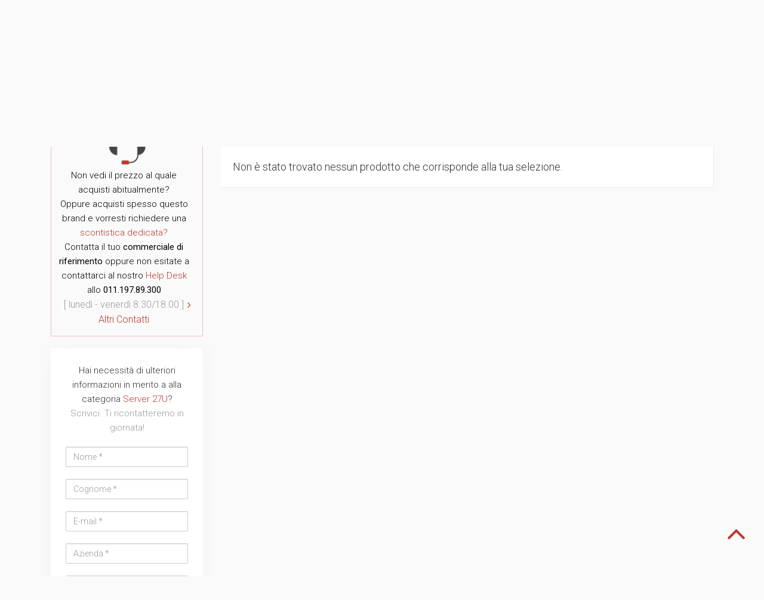

--- FILE ---
content_type: text/html; charset=UTF-8
request_url: https://www.asit.it/categoria-prodotto/cabling-datacenter/armadi-rack/armadi-server/server-27u/
body_size: 34100
content:

<!DOCTYPE html><html lang="it-IT"><head><meta charset="UTF-8"><meta name="viewport" content="width=device-width, initial-scale=1"><link rel="profile" href="http://gmpg.org/xfn/11"><link rel="pingback" href="https://www.asit.it/xmlrpc.php"><link href='https://fonts.googleapis.com/css?family=Roboto:100,300,400,500,700,900' rel='stylesheet' type='text/css'><link href='https://fonts.googleapis.com/css?family=Oswald:400,300,700' rel='stylesheet' type='text/css'><link rel="shortcut icon" href="https://www.asit.it/wp-content/themes/asit/images/favicon.png" /> <noscript><style>#user-navigation,
	#institutional-navigation,
	.dj-home-services {
		visibility: visible!important;
	}</style></noscript> <script type="text/javascript">var _iub = _iub || [];
_iub.csConfiguration = {"countryDetection":true,"consentOnContinuedBrowsing":false,"perPurposeConsent":true,"enableCMP":true,"whitelabel":false,"lang":"it","siteId":838468,"cookiePolicyId":8147745,"cookiePolicyUrl":"https://www.asit.it/cookie-policy/", "banner":{ "acceptButtonDisplay":true,"customizeButtonDisplay":true,"rejectButtonDisplay":true,"position":"bottom" }};</script> <script type="text/javascript" src="//cdn.iubenda.com/cs/tcf/stub-v2.js"></script> <script type="text/javascript" src="//cdn.iubenda.com/cs/iubenda_cs.js" charset="UTF-8" async></script> <link media="all" href="https://www.asit.it/wp-content/cache/autoptimize/css/autoptimize_1fb6aff791ee073abfea53745bd878e9.css" rel="stylesheet"><title>Server 27U &#8211; Asit Online Store</title><meta name='robots' content='max-image-preview:large' /><link rel="alternate" type="application/rss+xml" title="Asit Online Store &raquo; Feed" href="https://www.asit.it/feed/" /><link rel="alternate" type="text/calendar" title="Asit Online Store &raquo; iCal Feed" href="https://www.asit.it/eventi/?ical=1" /><link rel="alternate" type="application/rss+xml" title="Feed Asit Online Store &raquo; Server 27U Categoria" href="https://www.asit.it/categoria-prodotto/cabling-datacenter/armadi-rack/armadi-server/server-27u/feed/" /> <script type='text/javascript' src='https://www.asit.it/wp-includes/js/jquery/jquery.min.js?ver=3.6.1' id='jquery-core-js'></script> <script type='text/javascript' id='black-studio-touch-dropdown-menu-js-extra'>var black_studio_touch_dropdown_menu_params = {"selector":"li:has(ul) > a","selector_leaf":"li li li:not(:has(ul)) > a","force_ios5":""};</script> <script type='text/javascript' id='wc-country-select-js-extra'>var wc_country_select_params = {"countries":"{\"AF\":[],\"AO\":{\"BGO\":\"Provincia del Bengo\",\"BLU\":\"Provincia di Benguela\",\"BIE\":\"Bi\\u00e9\",\"CAB\":\"Provincia di Cabinda\",\"CNN\":\"Provincia del Cunene\",\"HUA\":\"Provincia di Huambo\",\"HUI\":\"Humla\",\"CCU\":\"Provincia di Cuando Cubango\",\"CNO\":\"Provincia di Cuanza Nord\",\"CUS\":\"Provincia di Cuanza Sud\",\"LUA\":\"Luanda\",\"LNO\":\"Provincia di Lunda Nord\",\"LSU\":\"Provincia di Lunda Sud\",\"MAL\":\"Provincia di Malanje\",\"MOX\":\"Provincia di Moxico\",\"NAM\":\"Namibe\",\"UIG\":\"Provincia di U\\u00edge\",\"ZAI\":\"Zaire\"},\"AR\":{\"C\":\"Citt\\u00e0 Autonoma di Buenos Aires\",\"B\":\"Buenos Aires\",\"K\":\"Catamarca\",\"H\":\"Chaco\",\"U\":\"Chubut\",\"X\":\"C\u00f3rdoba\",\"W\":\"Corrientes\",\"E\":\"Entre R\u00edos\",\"P\":\"Formosa\",\"Y\":\"Jujuy\",\"L\":\"La Pampa\",\"F\":\"La Rioja\",\"M\":\"Mendoza\",\"N\":\"Misiones\",\"Q\":\"Neuqu\u00e9n\",\"R\":\"R\u00edo Negro\",\"A\":\"Salta\",\"J\":\"San Juan\",\"D\":\"San Luis\",\"Z\":\"Santa Cruz\",\"S\":\"Santa Fe\",\"G\":\"Santiago del Estero\",\"V\":\"Tierra del Fuego\",\"T\":\"Tucum\u00e1n\"},\"AT\":[],\"AU\":{\"ACT\":\"Australian Capital Territory\",\"NSW\":\"New South Wales\",\"NT\":\"Northern Territory\",\"QLD\":\"Queensland\",\"SA\":\"South Australia\",\"TAS\":\"Tasmania\",\"VIC\":\"Victoria\",\"WA\":\"Western Australia\"},\"AX\":[],\"BD\":{\"BD-05\":\"Bagerhat\",\"BD-01\":\"Bandarban\",\"BD-02\":\"Barguna\",\"BD-06\":\"Barisal\",\"BD-07\":\"Bhola\",\"BD-03\":\"Bogra\",\"BD-04\":\"Brahmanbaria\",\"BD-09\":\"Chandpur\",\"BD-10\":\"Chattogram\",\"BD-12\":\"Chuadanga\",\"BD-11\":\"Bazar di Cox\",\"BD-08\":\"Comilla\",\"BD-13\":\"Dhaka\",\"BD-14\":\"Dinajpur\",\"BD-15\":\"Faridpur\",\"BD-16\":\"Feni\",\"BD-19\":\"Gaibandha\",\"BD-18\":\"Gazipur\",\"BD-17\":\"Gopalganj\",\"BD-20\":\"Habiganj\",\"BD-21\":\"Jamalpur\",\"BD-22\":\"Jashore\",\"BD-25\":\"Jhalokati\",\"BD-23\":\"Jhenaidah\",\"BD-24\":\"Joypurhat\",\"BD-29\":\"Khagrachhari\",\"BD-27\":\"Khulna\",\"BD-26\":\"Kishoreganj\",\"BD-28\":\"Kurigram\",\"BD-30\":\"Kushtia\",\"BD-31\":\"Lakshmipur\",\"BD-32\":\"Lalmonirhat\",\"BD-36\":\"Madaripur\",\"BD-37\":\"Magura\",\"BD-33\":\"Manikganj \",\"BD-39\":\"Meherpur\",\"BD-38\":\"Moulvibazar\",\"BD-35\":\"Munshiganj\",\"BD-34\":\"Mymensingh\",\"BD-48\":\"Naogaon\",\"BD-43\":\"Narail\",\"BD-40\":\"Narayanganj\",\"BD-42\":\"Narsingdi\",\"BD-44\":\"Natore\",\"BD-45\":\"Nawabganj\",\"BD-41\":\"Netrakona\",\"BD-46\":\"Nilphamari\",\"BD-47\":\"Noakhali\",\"BD-49\":\"Pabna\",\"BD-52\":\"Panchagarh\",\"BD-51\":\"Patuakhali\",\"BD-50\":\"Pirojpur\",\"BD-53\":\"Rajbari\",\"BD-54\":\"Rajshahi\",\"BD-56\":\"Rangamati\",\"BD-55\":\"Rangpur\",\"BD-58\":\"Satkhira\",\"BD-62\":\"Shariatpur\",\"BD-57\":\"Sherpur\",\"BD-59\":\"Sirajganj\",\"BD-61\":\"Sunamganj\",\"BD-60\":\"Sylhet\",\"BD-63\":\"Tangail\",\"BD-64\":\"Thakurgaon\"},\"BE\":[],\"BG\":{\"BG-01\":\"Blagoevgrad\",\"BG-02\":\"Burgas\",\"BG-08\":\"Dobrich\",\"BG-07\":\"Gabrovo\",\"BG-26\":\"Haskovo\",\"BG-09\":\"Kardzhali\",\"BG-10\":\"Kyustendil\",\"BG-11\":\"Lovech\",\"BG-12\":\"Montana\",\"BG-13\":\"Pazardzhik\",\"BG-14\":\"Pernik\",\"BG-15\":\"Pleven\",\"BG-16\":\"Plovdiv\",\"BG-17\":\"Razgrad\",\"BG-18\":\"Ruse\",\"BG-27\":\"Shumen\",\"BG-19\":\"Silistra\",\"BG-20\":\"Sliven\",\"BG-21\":\"Smolyan\",\"BG-23\":\"Sofia\",\"BG-22\":\"Sofia-Grad\",\"BG-24\":\"Stara Zagora\",\"BG-25\":\"Targovishte\",\"BG-03\":\"Varna\",\"BG-04\":\"Veliko Tarnovo\",\"BG-05\":\"Vidin\",\"BG-06\":\"Vratsa\",\"BG-28\":\"Yambol\"},\"BH\":[],\"BI\":[],\"BO\":{\"B\":\"Chuquisaca\",\"H\":\"Beni\",\"C\":\"Cochabamba\",\"L\":\"La Paz\",\"O\":\"Oruro\",\"N\":\"Pando\",\"P\":\"Potos\\u00ed\",\"S\":\"Santa Cruz\",\"T\":\"Tarija\"},\"BR\":{\"AC\":\"Acre\",\"AL\":\"Alagoas\",\"AP\":\"Amap\u00e1\",\"AM\":\"Amazonas\",\"BA\":\"Bahia\",\"CE\":\"Cear\u00e1\",\"DF\":\"Distrito Federal\",\"ES\":\"Esp\u00edrito Santo\",\"GO\":\"Goi\u00e1s\",\"MA\":\"Maranh\u00e3o\",\"MT\":\"Mato Grosso\",\"MS\":\"Mato Grosso do Sul\",\"MG\":\"Minas Gerais\",\"PA\":\"Par\u00e1\",\"PB\":\"Para\u00edba\",\"PR\":\"Paran\u00e1\",\"PE\":\"Pernambuco\",\"PI\":\"Piau\u00ed\",\"RJ\":\"Rio de Janeiro\",\"RN\":\"Rio Grande do Norte\",\"RS\":\"Rio Grande do Sul\",\"RO\":\"Rond\u00f4nia\",\"RR\":\"Roraima\",\"SC\":\"Santa Catarina\",\"SP\":\"S\u00e3o Paulo\",\"SE\":\"Sergipe\",\"TO\":\"Tocantins\"},\"CA\":{\"AB\":\"Alberta\",\"BC\":\"British Columbia\",\"MB\":\"Manitoba\",\"NB\":\"New Brunswick\",\"NL\":\"Terranova e Labrador\",\"NT\":\"Northwest Territories\",\"NS\":\"Nova Scotia\",\"NU\":\"Nunavut\",\"ON\":\"Ontario\",\"PE\":\"Prince Edward Island\",\"QC\":\"Quebec\",\"SK\":\"Saskatchewan\",\"YT\":\"Yukon Territory\"},\"CH\":{\"AG\":\"Canton Argovia\",\"AR\":\"Canton Appenzello Esterno\",\"AI\":\"Canton Appenzello Interno\",\"BL\":\"Canton Basilea Campagna\",\"BS\":\"Canton Basilea Citt\\u00e0\",\"BE\":\"Berna\",\"FR\":\"Friburgo\",\"GE\":\"Ginevra\",\"GL\":\"Glarona\",\"GR\":\"Cantone dei Grigioni\",\"JU\":\"Canton Giura\",\"LU\":\"Lucerna\",\"NE\":\"Neuch\\u00e2tel\",\"NW\":\"Canton Nidvaldo\",\"OW\":\"Canton Obvaldo\",\"SH\":\"Sciaffusa\",\"SZ\":\"Svitto\",\"SO\":\"Soletta\",\"SG\":\"San Gallo\",\"TG\":\"Canton Turgovia\",\"TI\":\"Canton Ticino\",\"UR\":\"Uri\",\"VS\":\"Canton Vallese\",\"VD\":\"Canton Vaud\",\"ZG\":\"Zugo\",\"ZH\":\"Zurigo\"},\"CN\":{\"CN1\":\"Yunnan \\\/ \u4e91\u5357\",\"CN2\":\"Pechino \\\/ \u5317\u4eac\",\"CN3\":\"Tianjin \\\/ \u5929\u6d25\",\"CN4\":\"Hebei \\\/ \u6cb3\u5317\",\"CN5\":\"Shanxi \\\/ \u5c71\u897f\",\"CN6\":\"Inner Mongolia \\\/ \u5167\u8499\u53e4\",\"CN7\":\"Liaoning \\\/ \u8fbd\u5b81\",\"CN8\":\"Jilin \\\/ \u5409\u6797\",\"CN9\":\"Heilongjiang \\\/ \u9ed1\u9f99\u6c5f\",\"CN10\":\"Shanghai \\\/ \u4e0a\u6d77\",\"CN11\":\"Jiangsu \\\/ \u6c5f\u82cf\",\"CN12\":\"Zhejiang \\\/ \u6d59\u6c5f\",\"CN13\":\"Anhui \\\/ \u5b89\u5fbd\",\"CN14\":\"Fujian \\\/ \u798f\u5efa\",\"CN15\":\"Jiangxi \\\/ \u6c5f\u897f\",\"CN16\":\"Shandong \\\/ \u5c71\u4e1c\",\"CN17\":\"Henan \\\/ \u6cb3\u5357\",\"CN18\":\"Hubei \\\/ \u6e56\u5317\",\"CN19\":\"Hunan \\\/ \u6e56\u5357\",\"CN20\":\"Guangdong \\\/ \u5e7f\u4e1c\",\"CN21\":\"Guangxi Zhuang \\\/ \u5e7f\u897f\u58ee\u65cf\",\"CN22\":\"Hainan \\\/ \u6d77\u5357\",\"CN23\":\"Chongqing \\\/ \u91cd\u5e86\",\"CN24\":\"Sichuan \\\/ \u56db\u5ddd\",\"CN25\":\"Guizhou \\\/ \u8d35\u5dde\",\"CN26\":\"Shaanxi \\\/ \u9655\u897f\",\"CN27\":\"Gansu \\\/ \u7518\u8083\",\"CN28\":\"Qinghai \\\/ \u9752\u6d77\",\"CN29\":\"Ningxia Hui \\\/ \u5b81\u590f\",\"CN30\":\"Macao \\\/ \u6fb3\u95e8\",\"CN31\":\"Tibet \\\/ \u897f\u85cf\",\"CN32\":\"Xinjiang \\\/ \u65b0\u7586\"},\"CZ\":[],\"DE\":[],\"DK\":[],\"EE\":[],\"ES\":{\"C\":\"La Coru\u00f1a\",\"VI\":\"Araba\\\/\u00c1lava\",\"AB\":\"Albacete\",\"A\":\"Alicante\",\"AL\":\"Almer\u00eda\",\"O\":\"Asturie\",\"AV\":\"\u00c1vila\",\"BA\":\"Badajoz\",\"PM\":\"Baleari\",\"B\":\"Barcellona\",\"BU\":\"Burgos\",\"CC\":\"C\u00e1ceres\",\"CA\":\"Cadice\",\"S\":\"Cantabria\",\"CS\":\"Castell\u00f3n\",\"CE\":\"Ceuta\",\"CR\":\"Ciudad Real\",\"CO\":\"C\u00f3rdoba\",\"CU\":\"Cuenca\",\"GI\":\"Girona\",\"GR\":\"Granada\",\"GU\":\"Guadalajara\",\"SS\":\"Gipuzkoa\",\"H\":\"Huelva\",\"HU\":\"Huesca\",\"J\":\"Ja\u00e9n\",\"LO\":\"La Rioja\",\"GC\":\"Las Palmas\",\"LE\":\"Le\u00f3n\",\"L\":\"Lleida\",\"LU\":\"Lugo\",\"M\":\"Madrid\",\"MA\":\"M\u00e1laga\",\"ML\":\"Melilla\",\"MU\":\"Murcia\",\"NA\":\"Navarra\",\"OR\":\"Ourense\",\"P\":\"Palencia\",\"PO\":\"Pontevedra\",\"SA\":\"Salamanca\",\"TF\":\"Santa Cruz di Tenerife\",\"SG\":\"Segovia\",\"SE\":\"Siviglia\",\"SO\":\"Soria\",\"T\":\"Tarragona\",\"TE\":\"Teruel\",\"TO\":\"Toledo\",\"V\":\"Valencia\",\"VA\":\"Valladolid\",\"BI\":\"Bizkaia\",\"ZA\":\"Zamora\",\"Z\":\"Saragozza\"},\"FI\":[],\"FR\":[],\"GP\":[],\"GR\":{\"I\":\"\\u0391\\u03c4\\u03c4\\u03b9\\u03ba\\u03ae\",\"A\":\"\\u0391\\u03bd\\u03b1\\u03c4\\u03bf\\u03bb\\u03b9\\u03ba\\u03ae \\u039c\\u03b1\\u03ba\\u03b5\\u03b4\\u03bf\\u03bd\\u03af\\u03b1 \\u03ba\\u03b1\\u03b9 \\u0398\\u03c1\\u03ac\\u03ba\\u03b7\",\"B\":\"\\u039a\\u03b5\\u03bd\\u03c4\\u03c1\\u03b9\\u03ba\\u03ae \\u039c\\u03b1\\u03ba\\u03b5\\u03b4\\u03bf\\u03bd\\u03af\\u03b1\",\"C\":\"\\u0394\\u03c5\\u03c4\\u03b9\\u03ba\\u03ae \\u039c\\u03b1\\u03ba\\u03b5\\u03b4\\u03bf\\u03bd\\u03af\\u03b1\",\"D\":\"\\u0389\\u03c0\\u03b5\\u03b9\\u03c1\\u03bf\\u03c2\",\"E\":\"\\u0398\\u03b5\\u03c3\\u03c3\\u03b1\\u03bb\\u03af\\u03b1\",\"F\":\"\\u0399\\u03cc\\u03bd\\u03b9\\u03bf\\u03b9 \\u039d\\u03ae\\u03c3\\u03bf\\u03b9\",\"G\":\"\\u0394\\u03c5\\u03c4\\u03b9\\u03ba\\u03ae \\u0395\\u03bb\\u03bb\\u03ac\\u03b4\\u03b1\",\"H\":\"\\u03a3\\u03c4\\u03b5\\u03c1\\u03b5\\u03ac \\u0395\\u03bb\\u03bb\\u03ac\\u03b4\\u03b1\",\"J\":\"\\u03a0\\u03b5\\u03bb\\u03bf\\u03c0\\u03cc\\u03bd\\u03bd\\u03b7\\u03c3\\u03bf\\u03c2\",\"K\":\"\\u0392\\u03cc\\u03c1\\u03b5\\u03b9\\u03bf \\u0391\\u03b9\\u03b3\\u03b1\\u03af\\u03bf\",\"L\":\"\\u039d\\u03cc\\u03c4\\u03b9\\u03bf \\u0391\\u03b9\\u03b3\\u03b1\\u03af\\u03bf\",\"M\":\"\\u039a\\u03c1\\u03ae\\u03c4\\u03b7\"},\"GF\":[],\"HK\":{\"HONG KONG\":\"Hong Kong\",\"KOWLOON\":\"Kowloon\",\"NEW TERRITORIES\":\"New Territories\"},\"HU\":{\"BK\":\"B\\u00e1cs-Kiskun\",\"BE\":\"B\\u00e9k\\u00e9s\",\"BA\":\"Baranya\",\"BZ\":\"Borsod-Aba\\u00faj-Zempl\\u00e9n\",\"BU\":\"Budapest\",\"CS\":\"Csongr\\u00e1d\",\"FE\":\"Fej\\u00e9r\",\"GS\":\"Gy\\u0151r-Moson-Sopron\",\"HB\":\"Hajd\\u00fa-Bihar\",\"HE\":\"Heves\",\"JN\":\"J\\u00e1sz-Nagykun-Szolnok\",\"KE\":\"Kom\\u00e1rom-Esztergom\",\"NO\":\"N\\u00f3gr\\u00e1d\",\"PE\":\"Pest\",\"SO\":\"Somogy\",\"SZ\":\"Szabolcs-Szatm\\u00e1r-Bereg\",\"TO\":\"Tolna\",\"VA\":\"Vas\",\"VE\":\"Veszpr\\u00e9m\",\"ZA\":\"Zala\"},\"ID\":{\"AC\":\"Daerah Istimewa Aceh\",\"SU\":\"Sumatera Utara\",\"SB\":\"Sumatera Barat\",\"RI\":\"Riau\",\"KR\":\"Kepulauan Riau\",\"JA\":\"Jambi\",\"SS\":\"Sumatera Selatan\",\"BB\":\"Bangka Belitung\",\"BE\":\"Bengkulu\",\"LA\":\"Lampung\",\"JK\":\"DKI Jakarta\",\"JB\":\"Jawa Barat\",\"BT\":\"Banten\",\"JT\":\"Jawa Tengah\",\"JI\":\"Jawa Timur\",\"YO\":\"Daerah Istimewa Yogyakarta\",\"BA\":\"Bali\",\"NB\":\"Nusa Tenggara Barat\",\"NT\":\"Nusa Tenggara Timur\",\"KB\":\"Kalimantan Barat\",\"KT\":\"Kalimantan Tengah\",\"KI\":\"Kalimantan Timur\",\"KS\":\"Kalimantan Selatan\",\"KU\":\"Kalimantan Utara\",\"SA\":\"Sulawesi Utara\",\"ST\":\"Sulawesi Tengah\",\"SG\":\"Sulawesi Tenggara\",\"SR\":\"Sulawesi Barat\",\"SN\":\"Sulawesi Selatan\",\"GO\":\"Gorontalo\",\"MA\":\"Maluku\",\"MU\":\"Maluku Utara\",\"PA\":\"Papua\",\"PB\":\"Papua Barat\"},\"IE\":{\"CW\":\"Carlow\",\"CN\":\"Contea di Cavan\",\"CE\":\"Contea di Clare\",\"CO\":\"Contea di Cork\",\"DL\":\"Donegal\",\"D\":\"Dublino\",\"G\":\"Galway\",\"KY\":\"Kerry\",\"KE\":\"Kildare\",\"KK\":\"Kilkenny\",\"LS\":\"Laois\",\"LM\":\"Contea di Leitrim\",\"LK\":\"Limerick\",\"LD\":\"Longford\",\"LH\":\"Louth\",\"MO\":\"Mayo\",\"MH\":\"Meath\",\"MN\":\"Monaghan\",\"OY\":\"Offaly\",\"RN\":\"Roscommon\",\"SO\":\"Sligo\",\"TA\":\"Tipperary\",\"WD\":\"Waterford\",\"WH\":\"Westmeath\",\"WX\":\"Wexford\",\"WW\":\"Wicklow\"},\"IN\":{\"AP\":\"Andhra Pradesh\",\"AR\":\"Arunachal Pradesh\",\"AS\":\"Assam\",\"BR\":\"Bihar\",\"CT\":\"Chhattisgarh\",\"GA\":\"Goa\",\"GJ\":\"Gujarat\",\"HR\":\"Haryana\",\"HP\":\"Himachal Pradesh\",\"JK\":\"Jammu and Kashmir\",\"JH\":\"Jharkhand\",\"KA\":\"Karnataka\",\"KL\":\"Kerala\",\"MP\":\"Madhya Pradesh\",\"MH\":\"Maharashtra\",\"MN\":\"Manipur\",\"ML\":\"Meghalaya\",\"MZ\":\"Mizoram\",\"NL\":\"Nagaland\",\"OR\":\"Orissa\",\"PB\":\"Punjab\",\"RJ\":\"Rajasthan\",\"SK\":\"Sikkim\",\"TN\":\"Tamil Nadu\",\"TS\":\"Telangana\",\"TR\":\"Tripura\",\"UK\":\"Uttarakhand\",\"UP\":\"Uttar Pradesh\",\"WB\":\"West Bengal\",\"AN\":\"Andaman and Nicobar Islands\",\"CH\":\"Chandigarh\",\"DN\":\"Dadra and Nagar Haveli\",\"DD\":\"Daman and Diu\",\"DL\":\"Delhi\",\"LD\":\"Lakshadeep\",\"PY\":\"Pondicherry (Puducherry)\"},\"IR\":{\"KHZ\":\"Khuzestan  (\\u062e\\u0648\\u0632\\u0633\\u062a\\u0627\\u0646)\",\"THR\":\"Tehran  (\\u062a\\u0647\\u0631\\u0627\\u0646)\",\"ILM\":\"Ilaam (\\u0627\\u06cc\\u0644\\u0627\\u0645)\",\"BHR\":\"Bushehr (\\u0628\\u0648\\u0634\\u0647\\u0631)\",\"ADL\":\"Ardabil (\\u0627\\u0631\\u062f\\u0628\\u06cc\\u0644)\",\"ESF\":\"Isfahan (\\u0627\\u0635\\u0641\\u0647\\u0627\\u0646)\",\"YZD\":\"Yazd (\\u06cc\\u0632\\u062f)\",\"KRH\":\"Kermanshah (\\u06a9\\u0631\\u0645\\u0627\\u0646\\u0634\\u0627\\u0647)\",\"KRN\":\"Kerman (\\u06a9\\u0631\\u0645\\u0627\\u0646)\",\"HDN\":\"Hamadan (\\u0647\\u0645\\u062f\\u0627\\u0646)\",\"GZN\":\"Ghazvin (\\u0642\\u0632\\u0648\\u06cc\\u0646)\",\"ZJN\":\"Zanjan (\\u0632\\u0646\\u062c\\u0627\\u0646)\",\"LRS\":\"Luristan (\\u0644\\u0631\\u0633\\u062a\\u0627\\u0646)\",\"ABZ\":\"Alborz (\\u0627\\u0644\\u0628\\u0631\\u0632)\",\"EAZ\":\"East Azarbaijan (\\u0622\\u0630\\u0631\\u0628\\u0627\\u06cc\\u062c\\u0627\\u0646 \\u0634\\u0631\\u0642\\u06cc)\",\"WAZ\":\"West Azarbaijan (\\u0622\\u0630\\u0631\\u0628\\u0627\\u06cc\\u062c\\u0627\\u0646 \\u063a\\u0631\\u0628\\u06cc)\",\"CHB\":\"Chaharmahal e Bakhtiari (\\u0686\\u0647\\u0627\\u0631\\u0645\\u062d\\u0627\\u0644 \\u0648 \\u0628\\u062e\\u062a\\u06cc\\u0627\\u0631\\u06cc)\",\"SKH\":\"South Khorasan (\\u062e\\u0631\\u0627\\u0633\\u0627\\u0646 \\u062c\\u0646\\u0648\\u0628\\u06cc)\",\"RKH\":\"Razavi Khorasan (\\u062e\\u0631\\u0627\\u0633\\u0627\\u0646 \\u0631\\u0636\\u0648\\u06cc)\",\"NKH\":\"Nord Khorasan (\\u062e\\u0631\\u0627\\u0633\\u0627\\u0646 \\u0634\\u0645\\u0627\\u0644\\u06cc)\",\"SMN\":\"Semnan (\\u0633\\u0645\\u0646\\u0627\\u0646)\",\"FRS\":\"Fars (\\u0641\\u0627\\u0631\\u0633)\",\"QHM\":\"Qom (\\u0642\\u0645)\",\"KRD\":\"Kurdistan \\\/ \\u06a9\\u0631\\u062f\\u0633\\u062a\\u0627\\u0646)\",\"KBD\":\"Kohgiluyeh e BoyerAhmad (\\u06a9\\u0647\\u06af\\u06cc\\u0644\\u0648\\u06cc\\u06cc\\u0647 \\u0648 \\u0628\\u0648\\u06cc\\u0631\\u0627\\u062d\\u0645\\u062f)\",\"GLS\":\"Golestan (\\u06af\\u0644\\u0633\\u062a\\u0627\\u0646)\",\"GIL\":\"Gilan (\\u06af\\u06cc\\u0644\\u0627\\u0646)\",\"MZN\":\"Mazandaran (\\u0645\\u0627\\u0632\\u0646\\u062f\\u0631\\u0627\\u0646)\",\"MKZ\":\"Markazi (\\u0645\\u0631\\u06a9\\u0632\\u06cc)\",\"HRZ\":\"Hormozgan (\\u0647\\u0631\\u0645\\u0632\\u06af\\u0627\\u0646)\",\"SBN\":\"Sistan e Baluchestan (\\u0633\\u06cc\\u0633\\u062a\\u0627\\u0646 \\u0648 \\u0628\\u0644\\u0648\\u0686\\u0633\\u062a\\u0627\\u0646)\"},\"IS\":[],\"IT\":{\"AG\":\"Agrigento\",\"AL\":\"Alessandria\",\"AN\":\"Ancona\",\"AO\":\"Aosta\",\"AR\":\"Arezzo\",\"AP\":\"Ascoli Piceno\",\"AT\":\"Asti\",\"AV\":\"Avellino\",\"BA\":\"Bari\",\"BT\":\"Barletta-Andria-Trani\",\"BL\":\"Belluno\",\"BN\":\"Benevento\",\"BG\":\"Bergamo\",\"BI\":\"Biella\",\"BO\":\"Bologna\",\"BZ\":\"Bolzano\",\"BS\":\"Brescia\",\"BR\":\"Brindisi\",\"CA\":\"Cagliari\",\"CL\":\"Caltanissetta\",\"CB\":\"Campobasso\",\"CE\":\"Caserta\",\"CT\":\"Catania\",\"CZ\":\"Catanzaro\",\"CH\":\"Chieti\",\"CO\":\"Como\",\"CS\":\"Cosenza\",\"CR\":\"Cremona\",\"KR\":\"Crotone\",\"CN\":\"Cuneo\",\"EN\":\"Enna\",\"FM\":\"Fermo\",\"FE\":\"Ferrara\",\"FI\":\"Firenze\",\"FG\":\"Foggia\",\"FC\":\"Forl\\u00ec-Cesena\",\"FR\":\"Frosinone\",\"GE\":\"Genova\",\"GO\":\"Gorizia\",\"GR\":\"Grosseto\",\"IM\":\"Imperia\",\"IS\":\"Isernia\",\"SP\":\"La Spezia\",\"AQ\":\"L'Aquila\",\"LT\":\"Latina\",\"LE\":\"Lecce\",\"LC\":\"Lecco\",\"LI\":\"Livorno\",\"LO\":\"Lodi\",\"LU\":\"Lucca\",\"MC\":\"Macerata\",\"MN\":\"Mantova\",\"MS\":\"Massa-Carrara\",\"MT\":\"Matera\",\"ME\":\"Messina\",\"MI\":\"Milano\",\"MO\":\"Modena\",\"MB\":\"Monza e della Brianza\",\"NA\":\"Napoli\",\"NO\":\"Novara\",\"NU\":\"Nuoro\",\"OR\":\"Oristano\",\"PD\":\"Padova\",\"PA\":\"Palermo\",\"PR\":\"Parma\",\"PV\":\"Pavia\",\"PG\":\"Perugia\",\"PU\":\"Pesaro e Urbino\",\"PE\":\"Pescara\",\"PC\":\"Piacenza\",\"PI\":\"Pisa\",\"PT\":\"Pistoia\",\"PN\":\"Pordenone\",\"PZ\":\"Potenza\",\"PO\":\"Prato\",\"RG\":\"Ragusa\",\"RA\":\"Ravenna\",\"RC\":\"Reggio Calabria\",\"RE\":\"Reggio Emilia\",\"RI\":\"Rieti\",\"RN\":\"Rimini\",\"RM\":\"Roma\",\"RO\":\"Rovigo\",\"SA\":\"Salerno\",\"SS\":\"Sassari\",\"SV\":\"Savona\",\"SI\":\"Siena\",\"SR\":\"Siracusa\",\"SO\":\"Sondrio\",\"SU\":\"Sud Sardegna\",\"TA\":\"Taranto\",\"TE\":\"Teramo\",\"TR\":\"Terni\",\"TO\":\"Torino\",\"TP\":\"Trapani\",\"TN\":\"Trento\",\"TV\":\"Treviso\",\"TS\":\"Trieste\",\"UD\":\"Udine\",\"VA\":\"Varese\",\"VE\":\"Venezia\",\"VB\":\"Verbano-Cusio-Ossola\",\"VC\":\"Vercelli\",\"VR\":\"Verona\",\"VV\":\"Vibo Valentia\",\"VI\":\"Vicenza\",\"VT\":\"Viterbo\"},\"IL\":[],\"IM\":[],\"JP\":{\"JP01\":\"Hokkaido\",\"JP02\":\"Aomori\",\"JP03\":\"Iwate\",\"JP04\":\"Miyagi\",\"JP05\":\"Akita\",\"JP06\":\"Yamagata\",\"JP07\":\"Fukushima\",\"JP08\":\"Ibaraki\",\"JP09\":\"Tochigi\",\"JP10\":\"Gunma\",\"JP11\":\"Saitama\",\"JP12\":\"Chiba\",\"JP13\":\"Tokyo\",\"JP14\":\"Kanagawa\",\"JP15\":\"Niigata\",\"JP16\":\"Toyama\",\"JP17\":\"Ishikawa\",\"JP18\":\"Fukui\",\"JP19\":\"Yamanashi\",\"JP20\":\"Nagano\",\"JP21\":\"Gifu\",\"JP22\":\"Shizuoka\",\"JP23\":\"Aichi\",\"JP24\":\"Mie\",\"JP25\":\"Shiga\",\"JP26\":\"Kyoto\",\"JP27\":\"Osaka\",\"JP28\":\"Hyogo\",\"JP29\":\"Nara\",\"JP30\":\"Wakayama\",\"JP31\":\"Tottori\",\"JP32\":\"Shimane\",\"JP33\":\"Okayama\",\"JP34\":\"Hiroshima\",\"JP35\":\"Yamaguchi\",\"JP36\":\"Tokushima\",\"JP37\":\"Kagawa\",\"JP38\":\"Ehime\",\"JP39\":\"Kochi\",\"JP40\":\"Fukuoka\",\"JP41\":\"Saga\",\"JP42\":\"Nagasaki\",\"JP43\":\"Kumamoto\",\"JP44\":\"Oita\",\"JP45\":\"Miyazaki\",\"JP46\":\"Kagoshima\",\"JP47\":\"Okinawa\"},\"KR\":[],\"KW\":[],\"LB\":[],\"LR\":{\"BM\":\"Bomi\",\"BN\":\"Bong\",\"GA\":\"Gbarpolu\",\"GB\":\"Grand Bassa\",\"GC\":\"Grand Cape Mount\",\"GG\":\"Grand Gedeh\",\"GK\":\"Grand Kru\",\"LO\":\"Lofa\",\"MA\":\"Margibi\",\"MY\":\"Maryland\",\"MO\":\"Montserrado\",\"NM\":\"Nimba\",\"RV\":\"Rivercess\",\"RG\":\"River Gee\",\"SN\":\"Sinoe\"},\"LU\":[],\"MD\":{\"C\":\"Chi\\u0219in\\u0103u\",\"BL\":\"B\\u0103l\\u021bi\",\"AN\":\"Anenii Noi\",\"BS\":\"Basarabeasca\",\"BR\":\"Briceni\",\"CH\":\"Cahul\",\"CT\":\"Cantemir\",\"CL\":\"C\\u0103l\\u0103ra\\u0219i\",\"CS\":\"C\\u0103u\\u0219eni\",\"CM\":\"Cimi\\u0219lia\",\"CR\":\"Criuleni\",\"DN\":\"Dondu\\u0219eni\",\"DR\":\"Drochia\",\"DB\":\"Dub\\u0103sari\",\"ED\":\"Edine\\u021b\",\"FL\":\"F\\u0103le\\u0219ti\",\"FR\":\"Flore\\u0219ti\",\"GE\":\"UTA G\\u0103g\\u0103uzia\",\"GL\":\"Glodeni\",\"HN\":\"H\\u00eence\\u0219ti\",\"IL\":\"Ialoveni\",\"LV\":\"Leova\",\"NS\":\"Nisporeni\",\"OC\":\"Ocni\\u021ba\",\"OR\":\"Orhei\",\"RZ\":\"Rezina\",\"RS\":\"R\\u00ee\\u0219cani\",\"SG\":\"S\\u00eengerei\",\"SR\":\"Soroca\",\"ST\":\"Str\\u0103\\u0219eni\",\"SD\":\"\\u0218old\\u0103ne\\u0219ti\",\"SV\":\"\\u0218tefan Vod\\u0103\",\"TR\":\"Taraclia\",\"TL\":\"Telene\\u0219ti\",\"UN\":\"Ungheni\"},\"MQ\":[],\"MT\":[],\"MX\":{\"DF\":\"Citt\\u00e0 del Messico\",\"JA\":\"Jalisco\",\"NL\":\"Nuevo Le\\u00f3n\",\"AG\":\"Aguascalientes\",\"BC\":\"Bassa California\",\"BS\":\"Baja California Sur\",\"CM\":\"Campeche\",\"CS\":\"Chiapas\",\"CH\":\"Chihuahua\",\"CO\":\"Coahuila\",\"CL\":\"Colima\",\"DG\":\"Durango\",\"GT\":\"Guanajuato\",\"GR\":\"Guerrero\",\"HG\":\"Hidalgo\",\"MX\":\"Stato del Messico\",\"MI\":\"Michoac\\u00e1n\",\"MO\":\"Morelos\",\"NA\":\"Nayarit\",\"OA\":\"Oaxaca\",\"PU\":\"Puebla\",\"QT\":\"Quer\\u00e9taro\",\"QR\":\"Quintana Roo\",\"SL\":\"San Luis Potos\\u00ed\",\"SI\":\"Sinaloa\",\"SO\":\"Sonora\",\"TB\":\"Tabasco\",\"TM\":\"Tamaulipas\",\"TL\":\"Tlaxcala\",\"VE\":\"Veracruz\",\"YU\":\"Yucat\\u00e1n\",\"ZA\":\"Zacatecas\"},\"MY\":{\"JHR\":\"Johor\",\"KDH\":\"Kedah\",\"KTN\":\"Kelantan\",\"LBN\":\"Labuan\",\"MLK\":\"Malacca (Melaka)\",\"NSN\":\"Negeri Sembilan\",\"PHG\":\"Pahang\",\"PNG\":\"Penang (Pulau Pinang)\",\"PRK\":\"Perak\",\"PLS\":\"Perlis\",\"SBH\":\"Sabah\",\"SWK\":\"Sarawak\",\"SGR\":\"Selangor\",\"TRG\":\"Terengganu\",\"PJY\":\"Putrajaya\",\"KUL\":\"Kuala Lumpur\"},\"NG\":{\"AB\":\"Abia\",\"FC\":\"Abuja\",\"AD\":\"Adamawa\",\"AK\":\"Akwa Ibom\",\"AN\":\"Anambra\",\"BA\":\"Bauchi\",\"BY\":\"Bayelsa\",\"BE\":\"Benue\",\"BO\":\"Borno\",\"CR\":\"Cross River\",\"DE\":\"Delta\",\"EB\":\"Ebonyi\",\"ED\":\"Edo\",\"EK\":\"Ekiti\",\"EN\":\"Enugu\",\"GO\":\"Gombe\",\"IM\":\"Imo\",\"JI\":\"Jigawa\",\"KD\":\"Kaduna\",\"KN\":\"Kano\",\"KT\":\"Katsina\",\"KE\":\"Kebbi\",\"KO\":\"Kogi\",\"KW\":\"Kwara\",\"LA\":\"Lagos\",\"NA\":\"Nasarawa\",\"NI\":\"Niger\",\"OG\":\"Ogun\",\"ON\":\"Ondo\",\"OS\":\"Osun\",\"OY\":\"Oyo\",\"PL\":\"Plateau\",\"RI\":\"Rivers\",\"SO\":\"Sokoto\",\"TA\":\"Taraba\",\"YO\":\"Yobe\",\"ZA\":\"Zamfara\"},\"NL\":[],\"NO\":[],\"NP\":{\"BAG\":\"Bagmati\",\"BHE\":\"Bheri\",\"DHA\":\"Dhaulagiri\",\"GAN\":\"Gandaki\",\"JAN\":\"Janakpur\",\"KAR\":\"Karnali\",\"KOS\":\"Koshi\",\"LUM\":\"Lumbini\",\"MAH\":\"Mahakali\",\"MEC\":\"Mechi\",\"NAR\":\"Narayani\",\"RAP\":\"Rapti\",\"SAG\":\"Sagarmatha\",\"SET\":\"Seti\"},\"NZ\":{\"NL\":\"Terre del nord\",\"AK\":\"Auckland\",\"WA\":\"Waikato\",\"BP\":\"Bay of Plenty\",\"TK\":\"Taranaki\",\"GI\":\"Gisborne\",\"HB\":\"Hawke\u2019s Bay\",\"MW\":\"Manawatu-Wanganui\",\"WE\":\"Wellington\",\"NS\":\"Nelson\",\"MB\":\"Marlborough\",\"TM\":\"Tasman\",\"WC\":\"West Coast\",\"CT\":\"Canterbury\",\"OT\":\"Otago\",\"SL\":\"Southland\"},\"PE\":{\"CAL\":\"El Callao\",\"LMA\":\"Municipalidad Metropolitana de Lima\",\"AMA\":\"Amazonas\",\"ANC\":\"Ancash\",\"APU\":\"Apur\u00edmac\",\"ARE\":\"Arequipa\",\"AYA\":\"Ayacucho\",\"CAJ\":\"Cajamarca\",\"CUS\":\"Cusco\",\"HUV\":\"Huancavelica\",\"HUC\":\"Hu\u00e1nuco\",\"ICA\":\"Ica\",\"JUN\":\"Jun\u00edn\",\"LAL\":\"La Libertad\",\"LAM\":\"Lambayeque\",\"LIM\":\"Lima\",\"LOR\":\"Loreto\",\"MDD\":\"Madre de Dios\",\"MOQ\":\"Moquegua\",\"PAS\":\"Pasco\",\"PIU\":\"Piura\",\"PUN\":\"Puno\",\"SAM\":\"San Mart\u00edn\",\"TAC\":\"Tacna\",\"TUM\":\"Tumbes\",\"UCA\":\"Ucayali\"},\"PH\":{\"ABR\":\"Abra\",\"AGN\":\"Agusan del Norte\",\"AGS\":\"Agusan del Sur\",\"AKL\":\"Aklan\",\"ALB\":\"Albay\",\"ANT\":\"Antique\",\"APA\":\"Apayao\",\"AUR\":\"Aurora\",\"BAS\":\"Basilan\",\"BAN\":\"Bataan\",\"BTN\":\"Batanes\",\"BTG\":\"Batangas\",\"BEN\":\"Benguet\",\"BIL\":\"Biliran\",\"BOH\":\"Bohol\",\"BUK\":\"Bukidnon\",\"BUL\":\"Bulacan\",\"CAG\":\"Cagayan\",\"CAN\":\"Camarines Norte\",\"CAS\":\"Camarines Sur\",\"CAM\":\"Camiguin\",\"CAP\":\"Capiz\",\"CAT\":\"Catanduanes\",\"CAV\":\"Cavite\",\"CEB\":\"Cebu\",\"COM\":\"Compostela Valley\",\"NCO\":\"Cotabato\",\"DAV\":\"Davao del Norte\",\"DAS\":\"Davao del Sur\",\"DAC\":\"Davao Occidental\",\"DAO\":\"Davao Oriental\",\"DIN\":\"Isole Dinagat\",\"EAS\":\"Eastern Samar\",\"GUI\":\"Guimaras\",\"IFU\":\"Ifugao\",\"ILN\":\"Ilocos Norte\",\"ILS\":\"Ilocos Sur\",\"ILI\":\"Iloilo\",\"ISA\":\"Isabela\",\"KAL\":\"Kalinga\",\"LUN\":\"La Union\",\"LAG\":\"Laguna\",\"LAN\":\"Lanao del Norte\",\"LAS\":\"Lanao del Sur\",\"LEY\":\"Leyte\",\"MAG\":\"Maguindanao\",\"MAD\":\"Marinduque\",\"MAS\":\"Masbate\",\"MSC\":\"Misamis Occidental\",\"MSR\":\"Misamis Oriental\",\"MOU\":\"Mountain Province\",\"NEC\":\"Negros Occidental\",\"NER\":\"Negros Oriental\",\"NSA\":\"Northern Samar\",\"NUE\":\"Nueva Ecija\",\"NUV\":\"Nueva Vizcaya\",\"MDC\":\"Occidental Mindoro\",\"MDR\":\"Oriental Mindoro\",\"PLW\":\"Palawan\",\"PAM\":\"Pampanga\",\"PAN\":\"Pangasinan\",\"QUE\":\"Quezon\",\"QUI\":\"Quirino\",\"RIZ\":\"Rizal\",\"ROM\":\"Romblon\",\"WSA\":\"Samar\",\"SAR\":\"Sarangani\",\"SIQ\":\"Siquijor\",\"SOR\":\"Sorsogon\",\"SCO\":\"South Cotabato\",\"SLE\":\"Southern Leyte\",\"SUK\":\"Sultan Kudarat\",\"SLU\":\"Sulu\",\"SUN\":\"Surigao del Norte\",\"SUR\":\"Surigao del Sur\",\"TAR\":\"Tarlac\",\"TAW\":\"Tawi-Tawi\",\"ZMB\":\"Zambales\",\"ZAN\":\"Zamboanga del Norte\",\"ZAS\":\"Zamboanga del Sur\",\"ZSI\":\"Zamboanga Sibugay\",\"00\":\"Metro Manila\"},\"PK\":{\"JK\":\"Azad Kashmir\",\"BA\":\"Balochistan\",\"TA\":\"FATA\",\"GB\":\"Gilgit Baltistan\",\"IS\":\"Islamabad Capital Territory\",\"KP\":\"Khyber Pakhtunkhwa\",\"PB\":\"Punjab\",\"SD\":\"Sindh\"},\"PL\":[],\"PT\":[],\"PY\":{\"PY-ASU\":\"Asunci\\u00f3n\",\"PY-1\":\"Concepci\\u00f3n\",\"PY-2\":\"San Pedro\",\"PY-3\":\"Cordillera\",\"PY-4\":\"Guair\\u00e1\",\"PY-5\":\"Caaguaz\\u00fa\",\"PY-6\":\"Caazap\\u00e1\",\"PY-7\":\"Itap\\u00faa\",\"PY-8\":\"Misiones\",\"PY-9\":\"Paraguar\\u00ed\",\"PY-10\":\"Alto Paran\\u00e1\",\"PY-11\":\"Central\",\"PY-12\":\"\\u00d1eembuc\\u00fa\",\"PY-13\":\"Amambay\",\"PY-14\":\"Canindey\\u00fa\",\"PY-15\":\"Presidente Hayes\",\"PY-16\":\"Alto Paraguay\",\"PY-17\":\"Boquer\\u00f3n\"},\"RE\":[],\"RO\":{\"AB\":\"Alba\",\"AR\":\"Arad\",\"AG\":\"Arge\\u0219\",\"BC\":\"Bac\\u0103u\",\"BH\":\"Bihor\",\"BN\":\"Bistri\\u021ba-N\\u0103s\\u0103ud\",\"BT\":\"Boto\\u0219ani\",\"BR\":\"Br\\u0103ila\",\"BV\":\"Bra\\u0219ov\",\"B\":\"Bucure\\u0219ti\",\"BZ\":\"Buz\\u0103u\",\"CL\":\"C\\u0103l\\u0103ra\\u0219i\",\"CS\":\"Cara\\u0219-Severin\",\"CJ\":\"Cluj\",\"CT\":\"Constan\\u021ba\",\"CV\":\"Covasna\",\"DB\":\"D\\u00e2mbovi\\u021ba\",\"DJ\":\"Dolj\",\"GL\":\"Gala\\u021bi\",\"GR\":\"Giurgiu\",\"GJ\":\"Gorj\",\"HR\":\"Harghita\",\"HD\":\"Hunedoara\",\"IL\":\"Ialomi\\u021ba\",\"IS\":\"Ia\\u0219i\",\"IF\":\"Ilfov\",\"MM\":\"Maramure\\u0219\",\"MH\":\"Mehedin\\u021bi\",\"MS\":\"Mure\\u0219\",\"NT\":\"Neam\\u021b\",\"OT\":\"Olt\",\"PH\":\"Prahova\",\"SJ\":\"S\\u0103laj\",\"SM\":\"Satu Mare\",\"SB\":\"Sibiu\",\"SV\":\"Suceava\",\"TR\":\"Teleorman\",\"TM\":\"Timi\\u0219\",\"TL\":\"Tulcea\",\"VL\":\"V\\u00e2lcea\",\"VS\":\"Vaslui\",\"VN\":\"Vrancea\"},\"RS\":[],\"SG\":[],\"SK\":[],\"SI\":[],\"TH\":{\"TH-37\":\"Amnat Charoen\",\"TH-15\":\"Ang Thong\",\"TH-14\":\"Ayutthaya\",\"TH-10\":\"Bangkok\",\"TH-38\":\"Bueng Kan\",\"TH-31\":\"Buri Ram\",\"TH-24\":\"Chachoengsao\",\"TH-18\":\"Chai Nat\",\"TH-36\":\"Chaiyaphum\",\"TH-22\":\"Chanthaburi\",\"TH-50\":\"Chiang Mai\",\"TH-57\":\"Chiang Rai\",\"TH-20\":\"Chonburi\",\"TH-86\":\"Chumphon\",\"TH-46\":\"Kalasin\",\"TH-62\":\"Kamphaeng Phet\",\"TH-71\":\"Kanchanaburi\",\"TH-40\":\"Khon Kaen\",\"TH-81\":\"Krabi\",\"TH-52\":\"Lampang\",\"TH-51\":\"Lamphun\",\"TH-42\":\"Loei\",\"TH-16\":\"Lopburi\",\"TH-58\":\"Mae Hong Son\",\"TH-44\":\"Maha Sarakham\",\"TH-49\":\"Mukdahan\",\"TH-26\":\"Nakhon Nayok\",\"TH-73\":\"Nakhon Pathom\",\"TH-48\":\"Nakhon Phanom\",\"TH-30\":\"Nakhon Ratchasima\",\"TH-60\":\"Nakhon Sawan\",\"TH-80\":\"Nakhon Si Thammarat\",\"TH-55\":\"Nan\",\"TH-96\":\"Narathiwat\",\"TH-39\":\"Nong Bua Lam Phu\",\"TH-43\":\"Nong Khai\",\"TH-12\":\"Nonthaburi\",\"TH-13\":\"Pathum Thani\",\"TH-94\":\"Pattani\",\"TH-82\":\"Phang Nga\",\"TH-93\":\"Phatthalung\",\"TH-56\":\"Phayao\",\"TH-67\":\"Phetchabun\",\"TH-76\":\"Phetchaburi\",\"TH-66\":\"Phichit\",\"TH-65\":\"Phitsanulok\",\"TH-54\":\"Phrae\",\"TH-83\":\"Phuket\",\"TH-25\":\"Prachin Buri\",\"TH-77\":\"Prachuap Khiri Khan\",\"TH-85\":\"Ranong\",\"TH-70\":\"Ratchaburi\",\"TH-21\":\"Rayong\",\"TH-45\":\"Roi Et\",\"TH-27\":\"Sa Kaeo\",\"TH-47\":\"Sakon Nakhon\",\"TH-11\":\"Samut Prakan\",\"TH-74\":\"Samut Sakhon\",\"TH-75\":\"Samut Songkhram\",\"TH-19\":\"Saraburi\",\"TH-91\":\"Satun\",\"TH-17\":\"Sing Buri\",\"TH-33\":\"Sisaket\",\"TH-90\":\"Songkhla\",\"TH-64\":\"Sukhothai\",\"TH-72\":\"Suphan Buri\",\"TH-84\":\"Surat Thani\",\"TH-32\":\"Surin\",\"TH-63\":\"Tak\",\"TH-92\":\"Trang\",\"TH-23\":\"Trat\",\"TH-34\":\"Ubon Ratchathani\",\"TH-41\":\"Udon Thani\",\"TH-61\":\"Uthai Thani\",\"TH-53\":\"Uttaradit\",\"TH-95\":\"Yala\",\"TH-35\":\"Yasothon\"},\"TR\":{\"TR01\":\"Adana\",\"TR02\":\"Ad\u0131yaman\",\"TR03\":\"Afyon\",\"TR04\":\"A\u011fr\u0131\",\"TR05\":\"Amasya\",\"TR06\":\"Ankara\",\"TR07\":\"Antalya\",\"TR08\":\"Artvin\",\"TR09\":\"Ayd\u0131n\",\"TR10\":\"Bal\u0131kesir\",\"TR11\":\"Bilecik\",\"TR12\":\"Bing\u00f6l\",\"TR13\":\"Bitlis\",\"TR14\":\"Bolu\",\"TR15\":\"Burdur\",\"TR16\":\"Bursa\",\"TR17\":\"\u00c7anakkale\",\"TR18\":\"\u00c7ank\u0131r\u0131\",\"TR19\":\"\u00c7orum\",\"TR20\":\"Denizli\",\"TR21\":\"Diyarbak\u0131r\",\"TR22\":\"Edirne\",\"TR23\":\"Elaz\u0131\u011f\",\"TR24\":\"Erzincan\",\"TR25\":\"Erzurum\",\"TR26\":\"Eski\u015fehir\",\"TR27\":\"Gaziantep\",\"TR28\":\"Giresun\",\"TR29\":\"G\u00fcm\u00fc\u015fhane\",\"TR30\":\"Hakkari\",\"TR31\":\"Hatay\",\"TR32\":\"Isparta\",\"TR33\":\"\u0130\u00e7el\",\"TR34\":\"\u0130stanbul\",\"TR35\":\"\u0130zmir\",\"TR36\":\"Kars\",\"TR37\":\"Kastamonu\",\"TR38\":\"Kayseri\",\"TR39\":\"K\u0131rklareli\",\"TR40\":\"K\u0131r\u015fehir\",\"TR41\":\"Kocaeli\",\"TR42\":\"Konya\",\"TR43\":\"K\u00fctahya\",\"TR44\":\"Malatya\",\"TR45\":\"Manisa\",\"TR46\":\"Kahramanmara\u015f\",\"TR47\":\"Mardin\",\"TR48\":\"Mu\u011fla\",\"TR49\":\"Mu\u015f\",\"TR50\":\"Nev\u015fehir\",\"TR51\":\"Ni\u011fde\",\"TR52\":\"Ordu\",\"TR53\":\"Rize\",\"TR54\":\"Sakarya\",\"TR55\":\"Samsun\",\"TR56\":\"Siirt\",\"TR57\":\"Sinop\",\"TR58\":\"Sivas\",\"TR59\":\"Tekirda\u011f\",\"TR60\":\"Tokat\",\"TR61\":\"Trabzon\",\"TR62\":\"Tunceli\",\"TR63\":\"\u015eanl\u0131urfa\",\"TR64\":\"U\u015fak\",\"TR65\":\"Van\",\"TR66\":\"Yozgat\",\"TR67\":\"Zonguldak\",\"TR68\":\"Aksaray\",\"TR69\":\"Bayburt\",\"TR70\":\"Karaman\",\"TR71\":\"K\u0131r\u0131kkale\",\"TR72\":\"Batman\",\"TR73\":\"\u015e\u0131rnak\",\"TR74\":\"Bart\u0131n\",\"TR75\":\"Ardahan\",\"TR76\":\"I\u011fd\u0131r\",\"TR77\":\"Yalova\",\"TR78\":\"Karab\u00fck\",\"TR79\":\"Kilis\",\"TR80\":\"Osmaniye\",\"TR81\":\"D\u00fczce\"},\"TZ\":{\"TZ01\":\"Arusha\",\"TZ02\":\"Dar es Salaam\",\"TZ03\":\"Dodoma\",\"TZ04\":\"Iringa\",\"TZ05\":\"Kagera\",\"TZ06\":\"Pemba settentrionale\",\"TZ07\":\"Zanzibar settentrionale\",\"TZ08\":\"Kigoma\",\"TZ09\":\"Kilimangiaro\",\"TZ10\":\"Pemba meridionale\",\"TZ11\":\"Zanzibar meridionale\",\"TZ12\":\"Lindi\",\"TZ13\":\"Mara\",\"TZ14\":\"Mbeya\",\"TZ15\":\"Zanzibar occidentale\",\"TZ16\":\"Morogoro\",\"TZ17\":\"Mtwara\",\"TZ18\":\"Mwanza\",\"TZ19\":\"Costa\",\"TZ20\":\"Rukwa\",\"TZ21\":\"Ruvuma\",\"TZ22\":\"Shinyanga\",\"TZ23\":\"Singida\",\"TZ24\":\"Tabora\",\"TZ25\":\"Tanga\",\"TZ26\":\"Manyara\",\"TZ27\":\"Geita\",\"TZ28\":\"Katavi\",\"TZ29\":\"Njombe\",\"TZ30\":\"Simiyu\"},\"LK\":[],\"SE\":[],\"UG\":{\"UG314\":\"Abim\",\"UG301\":\"Adjumani\",\"UG322\":\"Agago\",\"UG323\":\"Alebtong\",\"UG315\":\"Amolatar\",\"UG324\":\"Amudat\",\"UG216\":\"Amuria\",\"UG316\":\"Amuru\",\"UG302\":\"Apac\",\"UG303\":\"Arua\",\"UG217\":\"Budaka\",\"UG218\":\"Bududa\",\"UG201\":\"Bugiri\",\"UG235\":\"Bugweri\",\"UG420\":\"Buhweju\",\"UG117\":\"Buikwe\",\"UG219\":\"Bukedea\",\"UG118\":\"Bukomansimbi\",\"UG220\":\"Bukwa\",\"UG225\":\"Bulambuli\",\"UG416\":\"Buliisa\",\"UG401\":\"Bundibugyo\",\"UG430\":\"Bunyangabu\",\"UG402\":\"Bushenyi\",\"UG202\":\"Busia\",\"UG221\":\"Butaleja\",\"UG119\":\"Butambala\",\"UG233\":\"Butebo\",\"UG120\":\"Buvuma\",\"UG226\":\"Buyende\",\"UG317\":\"Dokolo\",\"UG121\":\"Gomba\",\"UG304\":\"Gulu\",\"UG403\":\"Hoima\",\"UG417\":\"Ibanda\",\"UG203\":\"Iganga\",\"UG418\":\"Isingiro\",\"UG204\":\"Jinja\",\"UG318\":\"Kaabong\",\"UG404\":\"Kabale\",\"UG405\":\"Kabarole\",\"UG213\":\"Kaberamaido\",\"UG427\":\"Kagadi\",\"UG428\":\"Kakumiro\",\"UG101\":\"Kalangala\",\"UG222\":\"Kaliro\",\"UG122\":\"Kalungu\",\"UG102\":\"Kampala\",\"UG205\":\"Kamuli\",\"UG413\":\"Kamwenge\",\"UG414\":\"Kanungu\",\"UG206\":\"Kapchorwa\",\"UG236\":\"Kapelebyong\",\"UG126\":\"Kasanda\",\"UG406\":\"Kasese\",\"UG207\":\"Katakwi\",\"UG112\":\"Kayunga\",\"UG407\":\"Kibaale\",\"UG103\":\"Kiboga\",\"UG227\":\"Kibuku\",\"UG432\":\"Kikuube\",\"UG419\":\"Kiruhura\",\"UG421\":\"Kiryandongo\",\"UG408\":\"Kisoro\",\"UG305\":\"Kitgum\",\"UG319\":\"Koboko\",\"UG325\":\"Kole\",\"UG306\":\"Kotido\",\"UG208\":\"Kumi\",\"UG333\":\"Kwania\",\"UG228\":\"Kween\",\"UG123\":\"Kyankwanzi\",\"UG422\":\"Kyegegwa\",\"UG415\":\"Kyenjojo\",\"UG125\":\"Kyotera\",\"UG326\":\"Lamwo\",\"UG307\":\"Lira\",\"UG229\":\"Luuka\",\"UG104\":\"Luwero\",\"UG124\":\"Lwengo\",\"UG114\":\"Lyantonde\",\"UG223\":\"Manafwa\",\"UG320\":\"Maracha\",\"UG105\":\"Masaka\",\"UG409\":\"Masindi\",\"UG214\":\"Mayuge\",\"UG209\":\"Mbale\",\"UG410\":\"Mbarara\",\"UG423\":\"Mitooma\",\"UG115\":\"Mityana\",\"UG308\":\"Moroto\",\"UG309\":\"Moyo\",\"UG106\":\"Mpigi\",\"UG107\":\"Mubende\",\"UG108\":\"Mukono\",\"UG334\":\"Nabilatuk\",\"UG311\":\"Nakapiripirit\",\"UG116\":\"Nakaseke\",\"UG109\":\"Nakasongola\",\"UG230\":\"Namayingo\",\"UG234\":\"Namisindwa\",\"UG224\":\"Namutumba\",\"UG327\":\"Napak\",\"UG310\":\"Nebbi\",\"UG231\":\"Ngora\",\"UG424\":\"Ntoroko\",\"UG411\":\"Ntungamo\",\"UG328\":\"Nwoya\",\"UG331\":\"Omoro\",\"UG329\":\"Otuke\",\"UG321\":\"Oyam\",\"UG312\":\"Pader\",\"UG332\":\"Pakwach\",\"UG210\":\"Pallisa\",\"UG110\":\"Rakai\",\"UG429\":\"Rubanda\",\"UG425\":\"Rubirizi\",\"UG431\":\"Rukiga\",\"UG412\":\"Rukungiri\",\"UG111\":\"Sembabule\",\"UG232\":\"Serere\",\"UG426\":\"Sheema\",\"UG215\":\"Sironko\",\"UG211\":\"Soroti\",\"UG212\":\"Tororo\",\"UG113\":\"Wakiso\",\"UG313\":\"Yumbe\",\"UG330\":\"Zombo\"},\"UM\":{\"81\":\"Isola Baker\",\"84\":\"Isola Howland\",\"86\":\"Isola Jarvis\",\"67\":\"Atollo Johnston\",\"89\":\"Kingman Reef\",\"71\":\"Atollo di Midway\",\"76\":\"Isola di Navassa\",\"95\":\"Atollo di Palmyra\",\"79\":\"Isola di Wake\"},\"US\":{\"AL\":\"Alabama\",\"AK\":\"Alaska\",\"AZ\":\"Arizona\",\"AR\":\"Arkansas\",\"CA\":\"California\",\"CO\":\"Colorado\",\"CT\":\"Connecticut\",\"DE\":\"Delaware\",\"DC\":\"District Of Columbia\",\"FL\":\"Florida\",\"GA\":\"Georgia\",\"HI\":\"Hawaii\",\"ID\":\"Idaho\",\"IL\":\"Illinois\",\"IN\":\"Indiana\",\"IA\":\"Iowa\",\"KS\":\"Kansas\",\"KY\":\"Kentucky\",\"LA\":\"Louisiana\",\"ME\":\"Maine\",\"MD\":\"Maryland\",\"MA\":\"Massachusetts\",\"MI\":\"Michigan\",\"MN\":\"Minnesota\",\"MS\":\"Mississippi\",\"MO\":\"Missouri\",\"MT\":\"Montana\",\"NE\":\"Nebraska\",\"NV\":\"Nevada\",\"NH\":\"New Hampshire\",\"NJ\":\"New Jersey\",\"NM\":\"New Mexico\",\"NY\":\"New York\",\"NC\":\"North Carolina\",\"ND\":\"North Dakota\",\"OH\":\"Ohio\",\"OK\":\"Oklahoma\",\"OR\":\"Oregon\",\"PA\":\"Pennsylvania\",\"RI\":\"Rhode Island\",\"SC\":\"South Carolina\",\"SD\":\"South Dakota\",\"TN\":\"Tennessee\",\"TX\":\"Texas\",\"UT\":\"Utah\",\"VT\":\"Vermont\",\"VA\":\"Virginia\",\"WA\":\"Washington\",\"WV\":\"West Virginia\",\"WI\":\"Wisconsin\",\"WY\":\"Wyoming\",\"AA\":\"Armed Forces (AA)\",\"AE\":\"Armed Forces (AE)\",\"AP\":\"Armed Forces (AP)\"},\"VN\":[],\"YT\":[],\"ZA\":{\"EC\":\"Eastern Cape\",\"FS\":\"Stato libero\",\"GP\":\"Gauteng\",\"KZN\":\"KwaZulu-Natal\",\"LP\":\"Limpopo\",\"MP\":\"Mpumalanga\",\"NC\":\"Capo Nord\",\"NW\":\"Nord Ovest\",\"WC\":\"Western Cape\"},\"ZM\":{\"ZM-01\":\"Occidentale\",\"ZM-02\":\"Central\",\"ZM-03\":\"Orientale\",\"ZM-04\":\"Luapula\",\"ZM-05\":\"Settentrionale\",\"ZM-06\":\"Nord-occidentale\",\"ZM-07\":\"Meridionale\",\"ZM-08\":\"Copperbelt\",\"ZM-09\":\"Lusaka\",\"ZM-10\":\"Muchinga\"}}","i18n_select_state_text":"Seleziona un'opzione\u2026","i18n_no_matches":"Nessun riscontro trovato","i18n_ajax_error":"Caricamento fallito","i18n_input_too_short_1":"Inserire 1 o pi\u00f9 caratteri","i18n_input_too_short_n":"Inserire %qty% o pi\u00f9 caratteri","i18n_input_too_long_1":"Elimina 1 carattere","i18n_input_too_long_n":"Elimina %qty% caratteri","i18n_selection_too_long_1":"Puoi selezionare solo 1 articolo.","i18n_selection_too_long_n":"Puoi selezionare solo %qty% articoli","i18n_load_more":"Caricamento altri risultati\u2026","i18n_searching":"Sto cercando\u2026"};</script> <script type='text/javascript' id='acf-js-extra'>var acfL10n = {"Are you sure?":"Sei sicuro?","Yes":"Si","Remove":"Rimuovi","Cancel":"Annulla","The changes you made will be lost if you navigate away from this page":"Le modifiche effettuate verranno cancellate se si esce da questa pagina","Validation successful":"Validazione avvenuta con successo","Validation failed":"Validazione fallita","1 field requires attention":"1 Campo necessita di attenzioni","%d fields require attention":"%d Campi necessitano di attenzioni","Edit field group":"Modifica Field Group","Select Image":"Seleziona Immagine","Edit Image":"Modifica Immagine","Update Image":"Aggiorna Immagine","All images":"Tutte le immagini","Select File":"Seleziona File","Edit File":"Modifica File","Update File":"Aggiorna File","Maximum values reached ( {max} values )":"Valori massimi raggiunti ( valori {max} )","Loading":"Caricamento","No matches found":"Nessun risultato","Sorry, this browser does not support geolocation":"Spiacente, questo browser non supporta la geolocalizzazione","Minimum rows reached ({min} rows)":"Righe minime raggiunte ({min} righe)","Maximum rows reached ({max} rows)":"Righe massime raggiunte ({max} righe)","layouts":"layout","This field requires at least {min} {label} {identifier}":"Questo campo richiede almeno {min} {label} {identifier}","{available} {label} {identifier} available (max {max})":"{available} {label} {identifier} disponibile (max {max})","{required} {label} {identifier} required (min {min})":"{required} {label} {identifier} richiesto (min {min})","Flexible Content requires at least 1 layout":"Flexible Content richiede almeno 1 layout","Add Image to Gallery":"Aggiungi Immagine alla Galleria","Maximum selection reached":"Selezione massima raggiunta","Select.verb":"Seleziona","Edit.verb":"Modifica","Update.verb":"Aggiorna","Uploaded to this post":"Caricato in questo Post","Expand Details":"Espandi Dettagli","Collapse Details":"Chiudi Dettagli","Restricted":"Limitato"};</script> <script type='text/javascript' src='https://www.asit.it/wp-content/plugins/advanced-custom-fields-pro/assets/js/acf.min.js?ver=5.9.3' id='acf-js'></script> <script type='text/javascript' src='https://www.asit.it/wp-content/plugins/advanced-custom-fields-pro/assets/js/acf-input.min.js?ver=5.9.3' id='acf-input-js'></script> <script type='text/javascript' id='jquery-ui-datepicker-js-after'>jQuery(function(jQuery){jQuery.datepicker.setDefaults({"closeText":"Chiudi","currentText":"Oggi","monthNames":["Gennaio","Febbraio","Marzo","Aprile","Maggio","Giugno","Luglio","Agosto","Settembre","Ottobre","Novembre","Dicembre"],"monthNamesShort":["Gen","Feb","Mar","Apr","Mag","Giu","Lug","Ago","Set","Ott","Nov","Dic"],"nextText":"Prossimo","prevText":"Precedente","dayNames":["domenica","luned\u00ec","marted\u00ec","mercoled\u00ec","gioved\u00ec","venerd\u00ec","sabato"],"dayNamesShort":["Dom","Lun","Mar","Mer","Gio","Ven","Sab"],"dayNamesMin":["D","L","M","M","G","V","S"],"dateFormat":"d MM yy","firstDay":1,"isRTL":false});});</script> <link rel="https://api.w.org/" href="https://www.asit.it/wp-json/" /><link rel="EditURI" type="application/rsd+xml" title="RSD" href="https://www.asit.it/xmlrpc.php?rsd" /><link rel="wlwmanifest" type="application/wlwmanifest+xml" href="https://www.asit.it/wp-includes/wlwmanifest.xml" /><meta name="tec-api-version" content="v1"><meta name="tec-api-origin" content="https://www.asit.it"><link rel="https://theeventscalendar.com/" href="https://www.asit.it/wp-json/tribe/events/v1/" /> <noscript><style>.woocommerce-product-gallery{ opacity: 1 !important; }</style></noscript></head><body class="archive tax-product_cat term-server-27u term-1337 theme-asit woocommerce woocommerce-page woocommerce-no-js tribe-no-js logged-out user-id-0"> <script>(function(i,s,o,g,r,a,m){i['GoogleAnalyticsObject']=r;i[r]=i[r]||function(){
  (i[r].q=i[r].q||[]).push(arguments)},i[r].l=1*new Date();a=s.createElement(o),
  m=s.getElementsByTagName(o)[0];a.async=1;a.src=g;m.parentNode.insertBefore(a,m)
  })(window,document,'script','//www.google-analytics.com/analytics.js','ga');

  ga('create', 'UA-73914939-1', 'auto');
  ga('send', 'pageview');</script> <div id="page" class="hfeed site"> <a class="skip-link screen-reader-text" href="#content">Skip to content</a><div id="dj-header-wrap"><div class="container"><header id="masthead" class="site-header col-md-12" role="banner"><div class="site-branding"><h1 class="site-title"><a href="https://www.asit.it/" rel="home">Asit Online Store</a></h1><h2 class="site-description">Innovation Delivered</h2> <a href="https://www.asit.it/" id="asit-logo"><img src="https://www.asit.it/wp-content/themes/asit/images/asit_logo_dark.svg" alt="Asit logo" width="80" /></a></div><div id="dj-top-toolbar" class="clearfix"><nav id="user-navigation" role="navigation"><div class="menu-user-logged-out-container"><ul id="menu-user-logged-out" class="menu"><li id="menu-item-25814" class="menu-item menu-item-type-post_type menu-item-object-page menu-item-25814"><a href="https://www.asit.it/area-personale/"><i class="fa fa-user-plus"></i><span class="fontawesome-text"> Registrati</span></a></li><li id="menu-item-25845" class="dj-login menu-item menu-item-type-custom menu-item-object-custom menu-item-25845"><a href="#dj-header-login"><i class="fa fa-sign-in"></i><span class="fontawesome-text"> Accedi</span></a></li><li id="menu-item-25833" class="menu-item menu-item-type-post_type menu-item-object-page menu-item-25833"><a href="https://www.asit.it/carrello/"><i class="fa fa-shopping-cart"></i><span class="fontawesome-text"> Carrello</span></a></li></ul></div><div id="dj-header-login" class="collapse"><div class="flex-wrap-center"><form method="post" class="login clearfix" ><p class="form-row form-row-first input-group input-name"> <span class="input-group-addon" id="sizing-addon2"><i class="fa fa-user"></i></span> <input type="text" class="input-text form-control" name="username" id="username" placeholder="Nome utente o indirizzo email"/> <a class="lost_password" href="https://www.asit.it/area-personale/lost-password/">Password dimenticata?</a></p><p class="form-row form-row-last input-group"> <span class="input-group-addon" id="sizing-addon2"><i class="fa fa-asterisk"></i></span> <input class="input-text form-control" type="password" name="password" id="password" placeholder="Password"/></p><p class="form-row margin-top-small pull-right"> <input type="hidden" id="_wpnonce" name="_wpnonce" value="421b6d036a" /><input type="hidden" name="_wp_http_referer" value="/categoria-prodotto/cabling-datacenter/armadi-rack/armadi-server/server-27u/" /> <input type="submit" class="button btn btn-primary" name="login" value="Accesso" /> <input type="hidden" name="redirect" value="" /> <label for="rememberme" class="inline rememberme btn btn-default"> <input name="rememberme" type="checkbox" id="rememberme" value="forever" /> Ricordami </label></p></form> <a href="#dj-header-login" class="btn btn-primary btn-close" data-toggle="collapse"> <i class="fa fa-times"></i> </a></div></div><div class="dj-header-cart-totals"></div></nav><nav id="institutional-navigation" role="navigation"><div class="menu-institutional-container"><ul id="menu-institutional" class="menu"><li id="menu-item-25846" class="menu-item menu-item-type-post_type menu-item-object-page menu-item-has-children menu-item-25846"><a href="https://www.asit.it/about-us/">Azienda</a><ul class="sub-menu"><li id="menu-item-25847" class="menu-item menu-item-type-post_type menu-item-object-page menu-item-25847"><a href="https://www.asit.it/about-us/">About</a></li><li id="menu-item-27635" class="menu-item menu-item-type-post_type menu-item-object-page menu-item-27635"><a href="https://www.asit.it/financial-reporting/">Financial Reporting</a></li><li id="menu-item-25812" class="menu-item menu-item-type-post_type menu-item-object-page menu-item-25812"><a href="https://www.asit.it/contatti/">Contatti</a></li><li id="menu-item-25813" class="menu-item menu-item-type-post_type menu-item-object-page menu-item-25813"><a href="https://www.asit.it/condizioni-di-vendita/">Condizioni di Vendita</a></li></ul></li><li id="menu-item-25811" class="menu-item menu-item-type-post_type menu-item-object-page menu-item-has-children menu-item-25811"><a href="https://www.asit.it/service/">Servizi</a><ul class="sub-menu"><li id="menu-item-25837" class="menu-item menu-item-type-custom menu-item-object-custom menu-item-25837"><a href="?page_id=47#dj-presales">Pre-Sales</a></li><li id="menu-item-25838" class="menu-item menu-item-type-custom menu-item-object-custom menu-item-25838"><a href="?page_id=47#dj-helpdesk">Help Desk</a></li><li id="menu-item-25839" class="menu-item menu-item-type-custom menu-item-object-custom menu-item-25839"><a href="?page_id=47#dj-training">Training</a></li><li id="menu-item-25840" class="menu-item menu-item-type-custom menu-item-object-custom menu-item-25840"><a href="?page_id=47#dj-rma">RMA</a></li><li id="menu-item-25841" class="menu-item menu-item-type-custom menu-item-object-custom menu-item-25841"><a href="?page_id=47#dj-onsite">Interventi On-Site</a></li><li id="menu-item-25842" class="menu-item menu-item-type-custom menu-item-object-custom menu-item-25842"><a href="?page_id=47#dj-finanziari">Servizi Finanziari</a></li></ul></li><li id="menu-item-33691" class="menu-item menu-item-type-custom menu-item-object-custom menu-item-has-children menu-item-33691"><a href="/eventi">Eventi &#038; Academy</a><ul class="sub-menu"><li id="menu-item-25980" class="menu-item menu-item-type-custom menu-item-object-custom menu-item-25980"><a href="/eventi">Calendario corsi</a></li></ul></li><li id="menu-item-27658" class="menu-item menu-item-type-custom menu-item-object-custom menu-item-27658"><a href="/carriere">Careers</a></li><li id="menu-item-25843" class="menu-item menu-item-type-post_type menu-item-object-page menu-item-25843"><a href="https://www.asit.it/blog/">Asit News</a></li><li id="menu-item-48293" class="menu-item menu-item-type-custom menu-item-object-custom menu-item-has-children menu-item-48293"><a href="#">B.U.</a><ul class="sub-menu"><li id="menu-item-48289" class="menu-item menu-item-type-post_type menu-item-object-page menu-item-48289"><a href="https://www.asit.it/cabling-e-datacenter/">Cabling &#038; Datacenter</a></li><li id="menu-item-48290" class="menu-item menu-item-type-post_type menu-item-object-page menu-item-48290"><a href="https://www.asit.it/ucc/">UCC</a></li><li id="menu-item-48291" class="menu-item menu-item-type-post_type menu-item-object-page menu-item-48291"><a href="https://www.asit.it/tvcc/">TVCC</a></li><li id="menu-item-48292" class="menu-item menu-item-type-post_type menu-item-object-page menu-item-48292"><a href="https://www.asit.it/networking/">Networking</a></li><li id="menu-item-48294" class="menu-item menu-item-type-post_type menu-item-object-page menu-item-48294"><a href="https://www.asit.it/av/">AV</a></li></ul></li></ul></div></nav><nav id="site-navigation" class="main-navigation clearfix" role="navigation"><div class="primary-menu__wrapper"><div class="primary-menu"><nav class="nav" role="navigation"><ul><li class="has-mega-menu"><a href="#">Cabling &amp; Datacenter</a><div class="mega-menu__wrapper js-mega-menu"><div class="mega-menu"><div class="mega-menu__content"><h2>Cabling &amp; Datacenter</h2><p></p></div><div class="mega-menu__subnav"><nav><ul class="subnav"><li class="menu-title"><a href="#">Sistemi di cablaggio strutturato</a><ul class="last-level"><li><a href="https://www.asit.it/categoria-prodotto/cabling-datacenter/sistemi-di-cablaggio-strutturato/soluzioni-rame/">Soluzioni in rame</a></li><li><a href="https://www.asit.it/categoria-prodotto/cabling-datacenter/sistemi-di-cablaggio-strutturato/soluzioni-in-fibra-ottica/">Soluzioni in fibra ottica</a></li><li><a href="https://www.asit.it/categoria-prodotto/cabling-datacenter/sistemi-di-cablaggio-strutturato/consumabili-elettrici/">Consumabili elettrici</a></li></ul></li><li class="menu-title"><a href="#">Armadi Rack</a><ul class="last-level"><li><a href="https://www.asit.it/categoria-prodotto/cabling-datacenter/armadi-rack/armadi-server/">Armadi server</a></li><li><a href="https://www.asit.it/categoria-prodotto/cabling-datacenter/armadi-rack/armadi-a-pavimento/">Armadi a pavimento</a></li><li><a href="https://www.asit.it/categoria-prodotto/cabling-datacenter/armadi-rack/armadi-a-parete/">Armadi a parete</a></li><li><a href="https://www.asit.it/categoria-prodotto/cabling-datacenter/armadi-rack/armadi-10-pollici/">Armadi 10"</a></li><li><a href="https://www.asit.it/categoria-prodotto/cabling-datacenter/armadi-rack/accessori-rack/">Accessori rack</a></li></ul></li><li class="menu-title"><a href="#">Gruppi di Continuità</a><ul class="last-level"><li><a href="https://www.asit.it/categoria-prodotto/cabling-datacenter/gruppi-di-continuita/ups-desktop/">UPS Desktop</a></li><li><a href="https://www.asit.it/categoria-prodotto/cabling-datacenter/gruppi-di-continuita/ups-rack/">UPS Rack</a></li><li><a href="https://www.asit.it/categoria-prodotto/cabling-datacenter/gruppi-di-continuita/ups-rack-tower/">UPS Rack/Tower</a></li><li><a href="https://www.asit.it/categoria-prodotto/cabling-datacenter/gruppi-di-continuita/ups-tower/">UPS Tower</a></li><li><a href="https://www.asit.it/categoria-prodotto/cabling-datacenter/gruppi-di-continuita/accessori-ups/">UPS Accessori</a></li></ul></li><li class="menu-title"><a href="#">Strumentazione</a><ul class="last-level"><li><a href="https://www.asit.it/categoria-prodotto/cabling-datacenter/strumentazione/kit-strumentazione-rame-e-fibra/">Kit strumentazione rame e fibra</a></li><li><a href="https://www.asit.it/categoria-prodotto/cabling-datacenter/strumentazione/strumentazione-sistemi-in-fibra-ottica/">Strumentazione sistemi in Fibra Ottica</a></li><li><a href="https://www.asit.it/categoria-prodotto/cabling-datacenter/strumentazione/strumentazione-sistemi-in-rame/">Strumentazione sistemi in Rame</a></li><li><a href="https://www.asit.it/categoria-prodotto/cabling-datacenter/strumentazione/giuntatrici-a-fusione/">Giuntatrici a Fusione</a></li></ul></li><li class="menu-title"><a href="#">Sistemi di stampa</a><ul class="last-level"><li><a href="https://www.asit.it/categoria-prodotto/cabling-datacenter/sistemi-di-stampa/etichettatrici/">Etichettatrici</a></li><li><a href="https://www.asit.it/categoria-prodotto/cabling-datacenter/sistemi-di-stampa/etichette/">Etichette</a></li><li><a href="https://www.asit.it/categoria-prodotto/cabling-datacenter/sistemi-di-stampa/accessori-etichettatrici/">Accessori</a></li></ul></li></ul></nav></div></div></div></li><li class="has-mega-menu"><a href="#">UCC</a><div class="mega-menu__wrapper js-mega-menu"><div class="mega-menu"><div class="mega-menu__content"><h2>UCC</h2><p></p></div><div class="mega-menu__subnav"><nav><ul class="subnav"><li class="menu-title"><a href="#">Telefonia/Voip</a><ul class="last-level"><li><a href="https://www.asit.it/categoria-prodotto/ucc/telefonia-voip/telefoni/">Telefoni</a></li><li><a href="https://www.asit.it/categoria-prodotto/ucc/telefonia-voip/audioconferenza/">Audioconferenza</a></li><li><a href="https://www.asit.it/categoria-prodotto/ucc/telefonia-voip/sistemi-dect/">Sistemi Dect</a></li><li><a href="https://www.asit.it/categoria-prodotto/ucc/telefonia-voip/centralini-hardware/">Centralini Hardware</a></li><li><a href="https://www.asit.it/categoria-prodotto/ucc/telefonia-voip/centralini-software/">Centralini Software</a></li><li><a href="https://www.asit.it/categoria-prodotto/ucc/telefonia-voip/cuffie/">Cuffie</a></li><li><a href="https://www.asit.it/categoria-prodotto/ucc/telefonia-voip/gateway/">Gateway</a></li><li><a href="https://www.asit.it/categoria-prodotto/ucc/telefonia-voip/sistemi-di-integrazione-con-centralini/">Sistemi di integrazione con centralini</a></li><li><a href="https://www.asit.it/categoria-prodotto/ucc/telefonia-voip/session-border-controller/">Session Border Controller</a></li></ul></li><li class="menu-title"><a href="#">Videoconferenza</a><ul class="last-level"><li><a href="https://www.asit.it/categoria-prodotto/ucc/videoconferenza/end-point/">End Point</a></li><li><a href="https://www.asit.it/categoria-prodotto/ucc/videoconferenza/wireless-presentation-system/">Wireless Presentation System</a></li><li><a href="https://www.asit.it/categoria-prodotto/ucc/videoconferenza/servizi-cloud-videoconferenza/">Servizi Cloud</a></li><li><a href="https://www.asit.it/categoria-prodotto/ucc/videoconferenza/accessori-videoconferenza/">Accessori Videoconferenza</a></li><li><a href="https://www.asit.it/categoria-prodotto/ucc/videoconferenza/bundle-cloud-end-point/">Bundle Collaboration</a></li></ul></li></ul></nav></div></div></div></li><li class="has-mega-menu"><a href="#">Networking</a><div class="mega-menu__wrapper js-mega-menu"><div class="mega-menu"><div class="mega-menu__content"><h2>Networking</h2><p></p></div><div class="mega-menu__subnav"><nav><ul class="subnav"><li class="menu-title"><a href="#">Network Security</a><ul class="last-level"><li><a href="https://www.asit.it/categoria-prodotto/networking/network-security/firewall/">Firewall</a></li><li><a href="https://www.asit.it/categoria-prodotto/networking/network-security/licenze-e-rinnovi/">Licenze e Rinnovi</a></li><li><a href="https://www.asit.it/categoria-prodotto/networking/network-security/multifactor-authentication/">Multifactor Authentication</a></li><li><a href="https://www.asit.it/categoria-prodotto/networking/network-security/end-point-protection/">End Point Protection</a></li></ul></li><li class="menu-title"><a href="#">Apparati Attivi</a><ul class="last-level"><li><a href="https://www.asit.it/categoria-prodotto/networking/apparati-attivi/supporto/">Supporto</a></li><li><a href="https://www.asit.it/categoria-prodotto/networking/apparati-attivi/switch/">Switch</a></li><li><a href="https://www.asit.it/categoria-prodotto/networking/apparati-attivi/software/">Software</a></li><li><a href="https://www.asit.it/categoria-prodotto/networking/apparati-attivi/router/">Router</a></li><li><a href="https://www.asit.it/categoria-prodotto/networking/apparati-attivi/accessori-switch-router/">Accessori</a></li></ul></li><li class="menu-title"><a href="#">Wireless</a><ul class="last-level"><li><a href="https://www.asit.it/categoria-prodotto/networking/wireless/access-point-outdoor/">Access Point Outdoor</a></li><li><a href="https://www.asit.it/categoria-prodotto/networking/wireless/access-point-indoor/">Access Point Indoor</a></li><li><a href="https://www.asit.it/categoria-prodotto/networking/wireless/licenze-rinnovi/">Licenze / Rinnovi</a></li><li><a href="https://www.asit.it/categoria-prodotto/networking/wireless/site-survey/">Site Survey</a></li><li><a href="https://www.asit.it/categoria-prodotto/networking/wireless/wireless-accessori/">Accessori Wireless</a></li></ul></li></ul></nav></div></div></div></li><li class="has-mega-menu"><a href="#">TVCC</a><div class="mega-menu__wrapper js-mega-menu"><div class="mega-menu"><div class="mega-menu__content"><h2>TVCC</h2><p></p></div><div class="mega-menu__subnav"><nav><ul class="subnav"><li class="menu-title"><a href="#">Videosorveglianza</a><ul class="last-level"><li><a href="https://www.asit.it/categoria-prodotto/tvcc/video-sorveglianza/telecamere-video-sorveglianza/">Telecamere</a></li><li><a href="https://www.asit.it/categoria-prodotto/tvcc/video-sorveglianza/nvr/">NVR</a></li><li><a href="https://www.asit.it/categoria-prodotto/tvcc/video-sorveglianza/lettura-targhe/">Lettura Targhe</a></li><li><a href="https://www.asit.it/categoria-prodotto/tvcc/video-sorveglianza/software-vms/">Software &amp; VMS</a></li><li><a href="https://www.asit.it/categoria-prodotto/tvcc/video-sorveglianza/accessori-video-sorveglianza/">Accessori video sorveglianza</a></li></ul></li><li class="menu-title"><a href="#">Controllo Accessi</a><ul class="last-level"><li><a href="https://www.asit.it/categoria-prodotto/tvcc/controllo-accessi/reader/">Reader</a></li><li><a href="https://www.asit.it/categoria-prodotto/tvcc/controllo-accessi/videocitofoni/">Videocitofoni</a></li><li><a href="https://www.asit.it/categoria-prodotto/tvcc/controllo-accessi/accessori-controllo-accessi/">Accessori Controllo Accessi</a></li></ul></li></ul></nav></div></div></div></li><li class="has-mega-menu"><a href="#">A/V</a><div class="mega-menu__wrapper js-mega-menu"><div class="mega-menu"><div class="mega-menu__content"><h2>A/V</h2><p></p></div><div class="mega-menu__subnav"><nav><ul class="subnav"><li class="menu-title"><a href="#">Soluzioni Video</a><ul class="last-level"><li><a href="https://www.asit.it/categoria-prodotto/a-v/soluzioni-video/commercial-display/">Commercial Display</a></li><li><a href="https://www.asit.it/categoria-prodotto/a-v/soluzioni-video/interactive-display/">Interactive Display</a></li><li><a href="https://www.asit.it/categoria-prodotto/a-v/soluzioni-video/ledwall/">Ledwall</a></li><li><a href="https://www.asit.it/categoria-prodotto/a-v/soluzioni-video/accessori-video/">Accessori Video</a></li></ul></li><li class="menu-title"><a href="#">Audio Professionale</a><ul class="last-level"><li><a href="https://www.asit.it/categoria-prodotto/a-v/audio-professionale/microfoni/">Microfoni</a></li><li><a href="https://www.asit.it/categoria-prodotto/a-v/audio-professionale/speaker/">Speakers</a></li><li><a href="https://www.asit.it/categoria-prodotto/a-v/audio-professionale/amplificatori/">Amplificatori</a></li><li><a href="https://www.asit.it/categoria-prodotto/a-v/audio-professionale/accessori-aaudio/">Accessori Audio</a></li></ul></li><li class="menu-title"><a href="#">Networking A/V</a><ul class="last-level"><li><a href="https://www.asit.it/categoria-prodotto/a-v/networking-a-v/switch-a-v/">Switch A/V</a></li></ul></li><li class="menu-title"><a href="#">Gestione Segnale</a><ul class="last-level"><li><a href="https://www.asit.it/categoria-prodotto/a-v/gestione-segnale/extenders/">Extenders</a></li><li><a href="https://www.asit.it/categoria-prodotto/a-v/gestione-segnale/sistemi-di-controllo/">Sistemi di controllo</a></li><li><a href="https://www.asit.it/categoria-prodotto/a-v/gestione-segnale/switchers/">Switchers</a></li><li><a href="https://www.asit.it/categoria-prodotto/a-v/gestione-segnale/cavi-accessori/">Cavi ed Accessori</a></li></ul></li></ul></nav></div></div></div></li><li class="has-mega-menu asit-brands-menu"><a href="https://www.asit.it/categoria-prodotto/brand/">VENDOR</a><div class="mega-menu__wrapper js-mega-menu"><div class="mega-menu"><div class="mega-menu__content"><h2>VENDOR</h2><p></p></div><div class="mega-menu__subnav"><nav><ul class="subnav"><li class="asit-brand-item-3cx"><a href="https://www.asit.it/categoria-prodotto/brand/brand_3cx/">3CX</a><ul class="last-level"></ul></li><li class="asit-brand-item-acome"><a href="https://www.asit.it/categoria-prodotto/brand/acome/">ACOME</a><ul class="last-level"></ul></li><li class="asit-brand-item-aflhyperscale"><a href="https://www.asit.it/categoria-prodotto/brand/aflhyperscale/">AFL Hyperscale</a><ul class="last-level"></ul></li><li class="asit-brand-item-ascom"><a href="https://www.asit.it/categoria-prodotto/brand/ascom/">Ascom</a><ul class="last-level"></ul></li><li class="asit-brand-item-atlona"><a href="https://www.asit.it/categoria-prodotto/brand/atlona/">Atlona</a><ul class="last-level"></ul></li><li class="asit-brand-item-avaya"><a href="https://www.asit.it/categoria-prodotto/brand/avaya/">Avaya</a><ul class="last-level"></ul></li><li class="asit-brand-item-belden"><a href="https://www.asit.it/categoria-prodotto/brand/belden/">Belden</a><ul class="last-level"></ul></li><li class="asit-brand-item-brother"><a href="https://www.asit.it/categoria-prodotto/brand/brother/">Brother</a><ul class="last-level"></ul></li><li class="asit-brand-item-dlink"><a href="https://www.asit.it/categoria-prodotto/brand/dlink/">D-Link</a><ul class="last-level"></ul></li><li class="asit-brand-item-dahua"><a href="https://www.asit.it/categoria-prodotto/brand/dahua/">Dahua</a><ul class="last-level"></ul></li><li class="asit-brand-item-ekahau"><a href="https://www.asit.it/categoria-prodotto/brand/ekahau/">Ekahau</a><ul class="last-level"></ul></li><li class="asit-brand-item-flukenetworks"><a href="https://www.asit.it/categoria-prodotto/brand/flukenetworks/">Fluke Networks</a><ul class="last-level"></ul></li><li class="asit-brand-item-fujikura"><a href="https://www.asit.it/categoria-prodotto/brand/fujikura/">Fujikura</a><ul class="last-level"></ul></li><li class="asit-brand-item-hisense"><a href="https://www.asit.it/categoria-prodotto/brand/hisense/">Hisense</a><ul class="last-level"></ul></li><li class="asit-brand-item-imagicle"><a href="https://www.asit.it/categoria-prodotto/brand/imagicle/">Imagicle</a><ul class="last-level"></ul></li><li class="asit-brand-item-jabra"><a href="https://www.asit.it/categoria-prodotto/brand/jabra/">Jabra</a><ul class="last-level"></ul></li><li class="asit-brand-item-jbf"><a href="https://www.asit.it/categoria-prodotto/brand/jbf/">JBF</a><ul class="last-level"></ul></li><li class="asit-brand-item-leviton"><a href="https://www.asit.it/categoria-prodotto/brand/leviton/">Leviton</a><ul class="last-level"></ul></li><li class="asit-brand-item-lifesize"><a href="https://www.asit.it/categoria-prodotto/brand/lifesize/">Lifesize</a><ul class="last-level"></ul></li><li class="asit-brand-item-maxhub"><a href="https://www.asit.it/categoria-prodotto/brand/maxhub/">MAXHUB</a><ul class="last-level"></ul></li><li class="asit-brand-item-mitel"><a href="https://www.asit.it/categoria-prodotto/brand/mitel/">Mitel</a><ul class="last-level"></ul></li><li class="asit-brand-item-netgear"><a href="https://www.asit.it/categoria-prodotto/brand/netgear/">Netgear</a><ul class="last-level"></ul></li><li class="asit-brand-item-panduit"><a href="https://www.asit.it/categoria-prodotto/brand/panduit/">Panduit</a><ul class="last-level"></ul></li><li class="asit-brand-item-patton"><a href="https://www.asit.it/categoria-prodotto/brand/patton/">Patton</a><ul class="last-level"></ul></li><li class="asit-brand-item-prysmian"><a href="https://www.asit.it/categoria-prodotto/brand/prysmian/">Prysmian</a><ul class="last-level"></ul></li><li class="asit-brand-item-rackasit"><a href="https://www.asit.it/categoria-prodotto/brand/rackasit/">Rack Asit</a><ul class="last-level"></ul></li><li class="asit-brand-item-ribbon"><a href="https://www.asit.it/categoria-prodotto/brand/ribbon/">Ribbon</a><ul class="last-level"></ul></li><li class="asit-brand-item-riello"><a href="https://www.asit.it/categoria-prodotto/brand/riello/">Riello</a><ul class="last-level"></ul></li><li class="asit-brand-item-selea"><a href="https://www.asit.it/categoria-prodotto/brand/selea/">Selea</a><ul class="last-level"></ul></li><li class="asit-brand-item-sennheiser"><a href="https://www.asit.it/categoria-prodotto/brand/sennheiser/">Sennheiser</a><ul class="last-level"></ul></li><li class="asit-brand-item-snom"><a href="https://www.asit.it/categoria-prodotto/brand/snom/">Snom</a><ul class="last-level"></ul></li><li class="asit-brand-item-rem"><a href="https://www.asit.it/categoria-prodotto/brand/rem/">R&amp;M</a><ul class="last-level"></ul></li><li class="asit-brand-item-vertiv"><a href="https://www.asit.it/categoria-prodotto/brand/vertiv/">Vertiv</a><ul class="last-level"></ul></li><li class="asit-brand-item-watchguard"><a href="https://www.asit.it/categoria-prodotto/brand/watchguard/">WatchGuard</a><ul class="last-level"></ul></li><li class="asit-brand-item-wyebot"><a href="https://www.asit.it/categoria-prodotto/brand/wyebot/">Wyebot</a><ul class="last-level"></ul></li><li class="asit-brand-item-yealink"><a href="https://www.asit.it/categoria-prodotto/brand/yealink/">Yealink</a><ul class="last-level"></ul></li><li class="asit-brand-item-zyxel"><a href="https://www.asit.it/categoria-prodotto/brand/zyxel/">Zyxel</a><ul class="last-level"></ul></li></ul></nav></div></div></div></li><li class="global-promo"><a href="https://www.asit.it/categoria-prodotto/promozioni/">Promozioni</a></li></ul></nav></div><div class="dj-header-search-trigger"><i class="fa fa-search"></i></div><div id="dj-header-search" class="hidden"><form role="search" method="get" class="woocommerce-product-search" action="https://www.asit.it/"> <label class="screen-reader-text" for="s">Cerca:</label><div class="input-group"> <input type="search" class="search-field form-control" placeholder="Cerca Articolo" value="" name="s" title="Search for:" /> <span class="input-group-btn"> <button type="submit"><i class="fa fa-search"></i> </button> </span></div> <input type="hidden" name="post_type" value="product" /></form><div class="dj-header-search-close"> <i class="fa fa-times"></i></div></div></div></nav></div></header></div></div><div class="dj-stripe-wrap dj-category-header-wrap"><div class="container"></div></div><div class="dj-wc-notices-wrap others"><div class="container"><div class="row"><div class="col-md-12 col-sm-12 col-xs-12"></div></div></div></div><div id="content" class="site-content container"><div id="primary" class="content-area col-md-9 "><div id="content" role="main"><header class="woocommerce-products-header"><h1 class="woocommerce-products-header__title page-title">Server 27U</h1></header><div class="facetwp-template"><p class="woocommerce-info">Non è stato trovato nessun prodotto che corrisponde alla tua selezione.</p></div></div></div><div id="secondary" class="widget-area col-md-3" role="complementary"> <button class="facet-trigger" > <i class="fa fa-filter"></i> </button><div class="dj-facet-wrap"><div class="single-facet-wrap"><h2 class="dj-facet-title">Sottocategorie <a data-toggle="collapse" class="dj-rotating-arrow" href="#facet-categorie-panel" aria-expanded="true"><i class="fa fa-angle-up"></i></a></h2><div id="facet-categorie-panel" class="facet-panel collapse in"><div class="facetwp-facet facetwp-facet-categorie_prodotto facetwp-type-checkboxes" data-name="categorie_prodotto" data-type="checkboxes"></div></div></div><div class="single-facet-wrap"><h2 class="dj-facet-title">Produttore <a data-toggle="collapse" class="dj-rotating-arrow" href="#facet-brand-panel" aria-expanded="true"><i class="fa fa-angle-up"></i></a></h2><div id="facet-brand-panel" class="facet-panel collapse in"><div class="facetwp-facet facetwp-facet-brand facetwp-type-checkboxes" data-name="brand" data-type="checkboxes"></div></div></div></div> <mark class="dj-help-info" style="margin-top: 60px;"> <img src="https://www.asit.it/wp-content/themes/asit/images/ico_helpdesk_2.png"> Non vedi il prezzo al quale acquisti abitualmente? <br />Oppure acquisti spesso questo brand e vorresti richiedere una <span class="dj-red">scontistica dedicata?</span><br />Contatta il tuo <strong>commerciale di riferimento</strong> oppure non esitate a contattarci al nostro <span class="dj-red">Help Desk</span> allo <strong>011.197.89.300</strong><br /> <span class="help-time">[ lunedì - venerdì 8.30/18.00 ]</span> <a href="https://www.asit.it/contatti/"><br /> Altri Contatti<i class="fa fa-angle-right"></i> </a> </mark><div id="dj-help-custom-form" class="dj-help-custom clearfix"><p class="col-md-12">Hai necessità di ulteriori informazioni in merito a 
 alla categoria <span class='dj-red' id='info-page'>Server 27U</span>?<br><span class="gray">Scrivici. Ti ricontatteremo in giornata!</span></p><div class="wpcf7 no-js" id="wpcf7-f32108-o1" lang="it-IT" dir="ltr"><div class="screen-reader-response"><p role="status" aria-live="polite" aria-atomic="true"></p><ul></ul></div><form action="/categoria-prodotto/cabling-datacenter/armadi-rack/armadi-server/server-27u/#wpcf7-f32108-o1" method="post" class="wpcf7-form init" aria-label="Modulo di contatto" novalidate="novalidate" data-status="init"><div style="display: none;"> <input type="hidden" name="_wpcf7" value="32108" /> <input type="hidden" name="_wpcf7_version" value="5.7.7" /> <input type="hidden" name="_wpcf7_locale" value="it_IT" /> <input type="hidden" name="_wpcf7_unit_tag" value="wpcf7-f32108-o1" /> <input type="hidden" name="_wpcf7_container_post" value="0" /> <input type="hidden" name="_wpcf7_posted_data_hash" value="" /> <input type="hidden" name="_wpcf7_recaptcha_response" value="" /></div><p><label class="sr-only" for="text-categoria"></label></p><div class="col-md-12 hidden"><p><span class="wpcf7-form-control-wrap" data-name="text-categoria"><input size="40" class="wpcf7-form-control wpcf7-text" id="categoria_field" aria-invalid="false" value="" type="text" name="text-categoria" /></span></p></div><div class="form-group"><p><label class="sr-only" for="text-nome">Nome</label></p><div class="col-md-12"><p><span class="wpcf7-form-control-wrap" data-name="text-nome"><input size="40" class="wpcf7-form-control wpcf7-text wpcf7-validates-as-required form-control" aria-required="true" aria-invalid="false" placeholder="Nome *" value="" type="text" name="text-nome" /></span></p></div><p><label class="sr-only" for="text-cognome">Cognome</label></p><div class="col-md-12"><p><span class="wpcf7-form-control-wrap" data-name="text-cognome"><input size="40" class="wpcf7-form-control wpcf7-text wpcf7-validates-as-required form-control" aria-required="true" aria-invalid="false" placeholder="Cognome *" value="" type="text" name="text-cognome" /></span></p></div></div><div class="form-group"><p><label class="sr-only" for="text-email">Email address</label></p><div class="col-md-12"><p><span class="wpcf7-form-control-wrap" data-name="text-email"><input size="40" class="wpcf7-form-control wpcf7-text wpcf7-email wpcf7-validates-as-required wpcf7-validates-as-email form-control" aria-required="true" aria-invalid="false" placeholder="E-mail *" value="" type="email" name="text-email" /></span></p></div><p><label class="sr-only" for="text-azienda">Azienda</label></p><div class="col-md-12"><p><span class="wpcf7-form-control-wrap" data-name="text-azienda"><input size="40" class="wpcf7-form-control wpcf7-text wpcf7-validates-as-required form-control" aria-required="true" aria-invalid="false" placeholder="Azienda *" value="" type="text" name="text-azienda" /></span></p></div><p><label class="sr-only" for="text-telefono">Telefono</label></p><div class="col-md-12"><p><span class="wpcf7-form-control-wrap" data-name="text-telefono"><input size="40" class="wpcf7-form-control wpcf7-text form-control" aria-invalid="false" placeholder="Telefono" value="" type="text" name="text-telefono" /></span></p></div></div><div class="form-group"><p><label class="sr-only" for="text-message">Messaggio</label></p><div class="col-md-12"><p><span class="wpcf7-form-control-wrap" data-name="text-message"><textarea cols="40" rows="10" class="wpcf7-form-control wpcf7-textarea wpcf7-validates-as-required form-control" aria-required="true" aria-invalid="false" placeholder="Messaggio *" name="text-message"></textarea></span></p></div></div><div class="form-group"><p><label class="sr-only" for="text-message">Messaggio</label></p><div class="col-md-12 relative"><p><input class="wpcf7-form-control has-spinner wpcf7-submit btn btn-default btn-full" type="submit" value="Invia Richiesta" /></p></div></div><div class="wpcf7-response-output" aria-hidden="true"></div></form></div><div class="clear"></div></div></div></div></div><div id="dj-newsletter-wrap"><section id="dj-newsletter" data-speed="6" data-type="background"><div class="container"><aside id="wpmailup_widget-4" class="widget widget_wpmailup_widget"><form action="" method="get" name="subscribeForm" class="subscribeForm" onsubmit="return false;"> <input type="hidden" name="wpmailup-subscribe" class="wpmailup-subscribe" value="subscribe" /><fieldset class="subscribeDataTable"><p class="muDescription">Iscriviti alla nostra Newsletter per essere aggiornato su novità e promo Asit!</p><p class="muField"> <input type="text" name="sub-email" class="sub-email" placeholder="Email*" /></p><p class="muField"> <input type="text" name="sub-phone" class="sub-phone" maxlength="80" placeholder="Cellulare (opzionale)" /></p><p class="muTerms"><p><p class="muTermsCheckbox"> <label><input name="terms-confirm" class="terms-confirm" type="checkbox" value="yes" /> Ho Preso Visione della <a href="/privacy-e-commerce/">Privacy Policy</a></label></p><p class="muTerms2"><p><p class="muTerms2Checkbox"> <label><input name="terms2-confirm" class="terms2-confirm" type="checkbox" value="yes" /> Do il consenso ai sensi dell’art. 6 /a del Reg. 679/2016 al p.1 dell’informativa</label></p> <img class="loading-img" style="display:none;vertical-align:middle;background:none;padding: 5px 3px;" src="https://www.asit.it/wp-content/plugins/wp-mailup/images/indicator.white.gif" border="0" /><span class="show-response"><noscript>Please enable javascript to work with this subscription form.</noscript></span><p class="muSubmit"><input type="submit" name="submit" value="Iscriviti" /></p></fieldset></form> <script type="text/javascript">var jQ = jQuery.noConflict();

	jQ(document).ready(function(){

		
		function viewInfoIcon(status, form)
		{
			switch(String(status))
			{
				case 'loading':
					form.find('.loading-img').attr('src', 'https://www.asit.it/wp-content/plugins/wp-mailup/images/indicator.white.gif');
					form.find('.loading-img').css('display', '');
					break;
				case 'info':
					form.find('.loading-img').attr('src', 'https://www.asit.it/wp-content/plugins/wp-mailup/images/question.gif');
					form.find('.loading-img').css('display', '');
					break;
				default:
			}
		}

		jQ("body").on("submit", "form.subscribeForm", function(e){
			e.preventDefault();
			e.stopImmediatePropagation();
			var selectedForm = jQuery(this);
			var token = selectedForm.find('.wpmailup-subscribe').val();
			var sub_email = selectedForm.find('.sub-email').val();
			var sub_phone = selectedForm.find('.sub-phone').val();

			var sub_date = '';
			
			var sub_ext1 = '';
			
			var sub_ext2 = '';
			
			var sub_ext3 = '';
			
			var sub_ext4 = '';
			
			var sub_ext5 = '';
			
			var csvFldValues = '';
						var csvFldNames = '';

			//var csvFldValues = '';
			/*if(sub_ext1 && sub_ext2)
			 {*/
			//csvFldValues = sub_ext1 + ';' + sub_ext2 + ';' + sub_ext3 + ';' + sub_ext4 + ';' + sub_ext5;
			/*}
			 else if(sub_ext1)
			 {
			 csvFldValues = sub_ext1;
			 }
			 else
			 {
			 csvFldValues = sub_ext2;
			 }*/


			var listId = '1';
			var groupId = '81';
			var confirmReq = 'false';
			var subUrl = 'c1f6e.emailsp.com/frontend/xmlSubscribe.aspx/?source=generic';

			/*
			 validate form
			 */
			

			if(!(sub_email.match(/^([A-Za-z0-9_\-\.])+\@([A-Za-z0-9_\-\.])+\.([A-Za-z]{2,63})$/)))
			{
				selectedForm.find('.show-response').html('Email non valida');
				viewInfoIcon('info', selectedForm);
				return false;
			}
						
			

			
			
			
			
			
			/*
			 Check terms and conditions have been checked
			 */
			var termsAccept = '';
						if(jQ('.terms-confirm').is(':checked') == false)
			{
				selectedForm.find('.show-response').html('E\' necessario confermare di aver preso visione della Privacy Policy');
				viewInfoIcon('info', selectedForm);
				return false;
			}
			else
			{
				termsAccept = jQ('.terms-confirm').val();
			}
						/*
			 Check other terms and conditions have been checked
			 */
			var terms2Accept = '';
						if(jQ('.terms2-confirm').is(':checked') == false)
			{
				selectedForm.find('.show-response').html('Conferma il consenso al punto 1 dell’informativa');
				viewInfoIcon('info', selectedForm);
				return false;
			}
			else
			{
				terms2Accept = jQ('.terms2-confirm').val();
			}
			
			var form_values = {
				"Email":sub_email,
				"List":listId,
				"sms":sub_phone,
				"Group":groupId,
				"Confirm":confirmReq,
				"csvFldNames":csvFldNames,
				"csvFldValues":csvFldValues,
				"retCode":"1",
				"token":token,
				"subsUrl":subUrl,
				"termsAccept":termsAccept,
				"terms2Accept":terms2Accept
			}

			selectedForm.find('.loading-img').css('display', '');
			viewInfoIcon('loading', selectedForm);
			selectedForm.find('.show-response').html('Sending request...');
			jQ.post('https://www.asit.it/wp-content/plugins/wp-mailup/subscribe.php', form_values, function(returned_data){
				switch(Number(returned_data))
				{
					case 0:
						selectedForm.find('.show-response').html('Iscrizione completata!');
						break;
					case 1:
						selectedForm.find('.show-response').html('Errore generico');
						break;
					case 2:
						selectedForm.find('.show-response').html('Email non valida');
						break;
					case 3:
						selectedForm.find('.show-response').html('Sei già iscritto!');
						break;
					case 10:
						selectedForm.find('.show-response').html('E\' necessario confermare di aver preso visione della Privacy Policy');
						break;
					case 11:
						selectedForm.find('.show-response').html('Conferma il consenso al punto 1 dell’informativa');
						break;	
					case -1011:
						/* here generic message is displayed instead of a detailed message, which can be misleading for subscribers */
						selectedForm.find('.show-response').html('Errore generico');
						/*jQ('.show-response').html('IP address validation is required. Please check this <a href="http://help.mailup.com/display/mailupUserGuide/WordPress#WordPress-authorizing" target="_blank">page</a>');*/

						break;
					default:
						break;
				}
				viewInfoIcon('info', selectedForm);
			});
			return false;
		});
	});</script> </aside></div></section></div><footer id="colophon" class="site-footer" role="contentinfo"><div id="footer-widgets-wrap" class="container"><div class="dj-footer-widget-1 col-md-4 col-sm-12 col-xs-12"><aside id="text-3" class="widget widget_text"><div class="textwidget"><img src="/wp-content/themes/asit/images/asit_logo_footer.png" class="footer-logo pull-left" /><p><strong>Asit SpA</strong> è un punto di riferimento della distribuzione specializzata ICT in Italia. </br>Da sempre ci distinguiamo per partnership con <strong>Top Brand</strong> a livello internazionale. La nostra Mission è guardare al di là della vendita ed offrire Valore tramite la nostra suite di servizi a corredo.
Siamo un team di <strong>42 persone</strong>, collaboriamo con più di <strong>35 Vendor</strong> e siamo dislocati capillarmente in Italia su <strong>5 filali</strong> e <strong>2 agenzie</strong>.</p> <img src="/wp-content/themes/asit/images/footer_ceo.png" class="footer-ceo pull-right" /></div></aside><div class="clear"></div><ul class="dj-footer-socials"><li><a href="https://www.facebook.com/Asit-SpA-1678712965741264/" target="_blank"><i class="fa fa-facebook"></i></a></li><li><a href="https://twitter.com/Asit_SpA" target="_blank"><i class="fa fa-twitter"></i></a></li><li><a href="https://www.linkedin.com/company/asit-spa" target="_blank"><i class="fa fa-linkedin"></i></a></li><li><a href="https://www.asit.it/contatti/"><i class="fa fa-envelope"></i></a></li></ul></div><div class="dj-footer-widget-2 col-md-8 col-sm-12 col-xs-12"><div class="row"><div class="col-md-offset-1 col-md-2"><h5>Brands</h5><ul class="dj-footer-cats"><li><a href="https://www.asit.it/categoria-prodotto/brand/brand_3cx/">3CX</a></li><li><a href="https://www.asit.it/categoria-prodotto/brand/acome/">ACOME</a></li><li><a href="https://www.asit.it/categoria-prodotto/brand/aflhyperscale/">AFL Hyperscale</a></li><li><a href="https://www.asit.it/categoria-prodotto/brand/ascom/">Ascom</a></li><li><a href="https://www.asit.it/categoria-prodotto/brand/atlona/">Atlona</a></li><li><a href="https://www.asit.it/categoria-prodotto/brand/avaya/">Avaya</a></li><li><a href="https://www.asit.it/categoria-prodotto/brand/belden/">Belden</a></li><li><a href="https://www.asit.it/categoria-prodotto/brand/brother/">Brother</a></li><li><a href="https://www.asit.it/categoria-prodotto/brand/dlink/">D-Link</a></li><li><a href="https://www.asit.it/categoria-prodotto/brand/dahua/">Dahua</a></li><li><a href="https://www.asit.it/categoria-prodotto/brand/ekahau/">Ekahau</a></li><li><a href="https://www.asit.it/categoria-prodotto/brand/flukenetworks/">Fluke Networks</a></li><li><a href="https://www.asit.it/categoria-prodotto/brand/fujikura/">Fujikura</a></li><li><a href="https://www.asit.it/categoria-prodotto/brand/hisense/">Hisense</a></li><li><a href="https://www.asit.it/categoria-prodotto/brand/huawei/">Huawei</a></li><li><a href="https://www.asit.it/categoria-prodotto/brand/imagicle/">Imagicle</a></li><li><a href="https://www.asit.it/categoria-prodotto/brand/jabra/">Jabra</a></li><li><a href="https://www.asit.it/categoria-prodotto/brand/jbf/">JBF</a></li><li><a href="https://www.asit.it/categoria-prodotto/brand/leviton/">Leviton</a></li><li><a href="https://www.asit.it/categoria-prodotto/brand/lifesize/">Lifesize</a></li><li><a href="https://www.asit.it/categoria-prodotto/brand/maxhub/">MAXHUB</a></li><li><a href="https://www.asit.it/categoria-prodotto/brand/mitel/">Mitel</a></li><li><a href="https://www.asit.it/categoria-prodotto/brand/netgear/">Netgear</a></li><li><a href="https://www.asit.it/categoria-prodotto/brand/panduit/">Panduit</a></li><li><a href="https://www.asit.it/categoria-prodotto/brand/patton/">Patton</a></li><li><a href="https://www.asit.it/categoria-prodotto/brand/prysmian/">Prysmian</a></li><li><a href="https://www.asit.it/categoria-prodotto/brand/rackasit/">Rack Asit</a></li><li><a href="https://www.asit.it/categoria-prodotto/brand/rem/">R&amp;M</a></li><li><a href="https://www.asit.it/categoria-prodotto/brand/ribbon/">Ribbon</a></li><li><a href="https://www.asit.it/categoria-prodotto/brand/riello/">Riello</a></li><li><a href="https://www.asit.it/categoria-prodotto/brand/selea/">Selea</a></li><li><a href="https://www.asit.it/categoria-prodotto/brand/sennheiser/">Sennheiser</a></li><li><a href="https://www.asit.it/categoria-prodotto/brand/snom/">Snom</a></li><li><a href="https://www.asit.it/categoria-prodotto/brand/vertiv/">Vertiv</a></li><li><a href="https://www.asit.it/categoria-prodotto/brand/watchguard/">WatchGuard</a></li><li><a href="https://www.asit.it/categoria-prodotto/brand/wyebot/">Wyebot</a></li><li><a href="https://www.asit.it/categoria-prodotto/brand/yealink/">Yealink</a></li><li><a href="https://www.asit.it/categoria-prodotto/brand/zyxel/">Zyxel</a></li></ul></div><div class="col-md-2"><h5>Sistemi di Cablaggio Strutturato</h5><ul class="dj-footer-cats"><li><a href="https://www.asit.it/categoria-prodotto/cabling-datacenter/sistemi-di-cablaggio-strutturato/consumabili-elettrici/">Consumabili elettrici</a></li><li><a href="https://www.asit.it/categoria-prodotto/cabling-datacenter/sistemi-di-cablaggio-strutturato/soluzioni-in-fibra-ottica/">Soluzioni in fibra ottica</a></li><li><a href="https://www.asit.it/categoria-prodotto/cabling-datacenter/sistemi-di-cablaggio-strutturato/soluzioni-rame/">Soluzioni in rame</a></li></ul><h5 class="margin-top">Armadi Rack</h5><ul class="dj-footer-cats"><li><a href="https://www.asit.it/categoria-prodotto/cabling-datacenter/armadi-rack/lan-9/">LAN 9</a></li><li><a href="https://www.asit.it/categoria-prodotto/cabling-datacenter/armadi-rack/accessori-rack/">Accessori rack</a></li><li><a href="https://www.asit.it/categoria-prodotto/cabling-datacenter/armadi-rack/armadi-10-pollici/">Armadi 10"</a></li><li><a href="https://www.asit.it/categoria-prodotto/cabling-datacenter/armadi-rack/armadi-a-parete/">Armadi a parete</a></li><li><a href="https://www.asit.it/categoria-prodotto/cabling-datacenter/armadi-rack/armadi-a-pavimento/">Armadi a pavimento</a></li><li><a href="https://www.asit.it/categoria-prodotto/cabling-datacenter/armadi-rack/armadi-da-esterno/">Armadi da esterno</a></li><li><a href="https://www.asit.it/categoria-prodotto/cabling-datacenter/armadi-rack/armadi-server/">Armadi server</a></li></ul><h5 class="margin-top">Gruppi di Continuità</h5><ul class="dj-footer-cats"><li><a href="https://www.asit.it/categoria-prodotto/cabling-datacenter/gruppi-di-continuita/accessori-ups/">Accessori UPS</a></li><li><a href="https://www.asit.it/categoria-prodotto/cabling-datacenter/gruppi-di-continuita/ups-desktop/">UPS Desktop</a></li><li><a href="https://www.asit.it/categoria-prodotto/cabling-datacenter/gruppi-di-continuita/ups-desktop-tower/">Ups Desktop/Tower</a></li><li><a href="https://www.asit.it/categoria-prodotto/cabling-datacenter/gruppi-di-continuita/ups-rack/">Ups Rack</a></li><li><a href="https://www.asit.it/categoria-prodotto/cabling-datacenter/gruppi-di-continuita/ups-rack-tower/">Ups Rack/Tower</a></li><li><a href="https://www.asit.it/categoria-prodotto/cabling-datacenter/gruppi-di-continuita/ups-tower/">UPS Tower</a></li></ul><h5 class="margin-top">Strumentazione</h5><ul class="dj-footer-cats"><li><a href="https://www.asit.it/categoria-prodotto/cabling-datacenter/gruppi-di-continuita/accessori-ups/">Accessori UPS</a></li><li><a href="https://www.asit.it/categoria-prodotto/cabling-datacenter/gruppi-di-continuita/ups-desktop/">UPS Desktop</a></li><li><a href="https://www.asit.it/categoria-prodotto/cabling-datacenter/gruppi-di-continuita/ups-desktop-tower/">Ups Desktop/Tower</a></li><li><a href="https://www.asit.it/categoria-prodotto/cabling-datacenter/gruppi-di-continuita/ups-rack/">Ups Rack</a></li><li><a href="https://www.asit.it/categoria-prodotto/cabling-datacenter/gruppi-di-continuita/ups-rack-tower/">Ups Rack/Tower</a></li><li><a href="https://www.asit.it/categoria-prodotto/cabling-datacenter/gruppi-di-continuita/ups-tower/">UPS Tower</a></li></ul></div><div class="col-md-2" id="mt-forresponsive"><h5>Telefonia VoIP</h5><ul class="dj-footer-cats"><li><a href="https://www.asit.it/categoria-prodotto/ucc/telefonia-voip/session-border-controller/">Session Border Controller</a></li><li><a href="https://www.asit.it/categoria-prodotto/ucc/telefonia-voip/audioconferenza/">Audioconferenza</a></li><li><a href="https://www.asit.it/categoria-prodotto/ucc/telefonia-voip/centralini-hardware/">Centralini Hardware</a></li><li><a href="https://www.asit.it/categoria-prodotto/ucc/telefonia-voip/centralini-software/">Centralini Software</a></li><li><a href="https://www.asit.it/categoria-prodotto/ucc/telefonia-voip/cuffie/">Cuffie</a></li><li><a href="https://www.asit.it/categoria-prodotto/ucc/telefonia-voip/gateway/">Gateway</a></li><li><a href="https://www.asit.it/categoria-prodotto/ucc/telefonia-voip/sistemi-dect/">Sistemi Dect</a></li><li><a href="https://www.asit.it/categoria-prodotto/ucc/telefonia-voip/sistemi-di-integrazione-con-centralini/">Sistemi di integrazione con centralini</a></li><li><a href="https://www.asit.it/categoria-prodotto/ucc/telefonia-voip/telefoni/">Telefoni</a></li></ul><h5 class="margin-top">Videoconferenza</h5><ul class="dj-footer-cats"><li><a href="https://www.asit.it/categoria-prodotto/ucc/videoconferenza/accessori-videoconferenza/">Accessori Videoconferenza</a></li><li><a href="https://www.asit.it/categoria-prodotto/ucc/videoconferenza/bundle-cloud-end-point/">Bundle Cloud - End Point</a></li><li><a href="https://www.asit.it/categoria-prodotto/ucc/videoconferenza/desktop-system/">Desktop System</a></li><li><a href="https://www.asit.it/categoria-prodotto/ucc/videoconferenza/end-point/">End Point</a></li><li><a href="https://www.asit.it/categoria-prodotto/ucc/videoconferenza/infrastructure/">Infrastructure</a></li><li><a href="https://www.asit.it/categoria-prodotto/ucc/videoconferenza/mcu/">MCU</a></li><li><a href="https://www.asit.it/categoria-prodotto/ucc/videoconferenza/servizi-cloud-videoconferenza/">Servizi Cloud</a></li><li><a href="https://www.asit.it/categoria-prodotto/ucc/videoconferenza/whiteboard-lim/">Whiteboard LIM</a></li><li><a href="https://www.asit.it/categoria-prodotto/ucc/videoconferenza/wireless-presentation-system/">Wireless Presentation System</a></li></ul></div><div class="col-md-2"><h5>Networking</h5><ul class="dj-footer-cats"><li><a href="https://www.asit.it/categoria-prodotto/networking/apparati-attivi/software/">Software</a></li><li><a href="https://www.asit.it/categoria-prodotto/networking/apparati-attivi/supporto/">Supporto</a></li><li><a href="https://www.asit.it/categoria-prodotto/networking/apparati-attivi/accessori-switch-router/">Accessori</a></li><li><a href="https://www.asit.it/categoria-prodotto/networking/apparati-attivi/router/">Router</a></li><li><a href="https://www.asit.it/categoria-prodotto/networking/apparati-attivi/switch/">Switch</a></li></ul><h5 class="margin-top">Wireless</h5><ul class="dj-footer-cats"><li><a href="https://www.asit.it/categoria-prodotto/networking/wireless/access-point-indoor/">Access Point Indoor</a></li><li><a href="https://www.asit.it/categoria-prodotto/networking/wireless/access-point-outdoor/">Access Point Outdoor</a></li><li><a href="https://www.asit.it/categoria-prodotto/networking/wireless/wireless-accessori/">Accessori Wireless</a></li><li><a href="https://www.asit.it/categoria-prodotto/networking/wireless/licenze-rinnovi/">Licenze / Rinnovi</a></li><li><a href="https://www.asit.it/categoria-prodotto/networking/wireless/site-survey/">Site Survey</a></li></ul></div><div class="col-md-2"><h5>Network Security</h5><ul class="dj-footer-cats"><li><a href="https://www.asit.it/categoria-prodotto/networking/network-security/end-point-protection/">End Point Protection</a></li><li><a href="https://www.asit.it/categoria-prodotto/networking/network-security/multifactor-authentication/">Multifactor Authentication</a></li><li><a href="https://www.asit.it/categoria-prodotto/networking/network-security/firewall/">Firewall</a></li><li><a href="https://www.asit.it/categoria-prodotto/networking/network-security/licenze-e-rinnovi/">Licenze e Rinnovi</a></li></ul><h5 class="margin-top">Videosorveglianza</h5><ul class="dj-footer-cats"><li><a href="https://www.asit.it/categoria-prodotto/tvcc/video-sorveglianza/lettura-targhe/">Lettura Targhe</a></li><li><a href="https://www.asit.it/categoria-prodotto/tvcc/video-sorveglianza/nvr/">NVR</a></li><li><a href="https://www.asit.it/categoria-prodotto/tvcc/video-sorveglianza/accessori-video-sorveglianza/">Accessori video sorveglianza</a></li><li><a href="https://www.asit.it/categoria-prodotto/tvcc/video-sorveglianza/software-vms/">Software &amp; VMS</a></li><li><a href="https://www.asit.it/categoria-prodotto/tvcc/video-sorveglianza/telecamere-video-sorveglianza/">Telecamere</a></li></ul></div><div class="col-md-2"><h5 class="margin-top">Controllo Accessi</h5><ul class="dj-footer-cats"><li><a href="https://www.asit.it/categoria-prodotto/tvcc/controllo-accessi/accessori-controllo-accessi/">Accessori Controllo Accessi</a></li><li><a href="https://www.asit.it/categoria-prodotto/tvcc/controllo-accessi/reader/">Reader</a></li><li><a href="https://www.asit.it/categoria-prodotto/tvcc/controllo-accessi/videocitofoni/">Videocitofoni</a></li></ul></div></div></div><div class="clear"></div><div class="dj-partners"><div class="asit-brands-menu"><ul id="menu-footer" class="menu"><li id="menu-item-25875" class="asit-brand-item-3cx menu-item menu-item-type-custom menu-item-object-custom menu-item-25875"><a href="https://www.3cx.it/">brand_3cx</a></li><li id="menu-item-34270" class="asit-brand-item-acome menu-item menu-item-type-custom menu-item-object-custom menu-item-34270"><a href="https://www.acome.com">Acome</a></li><li id="menu-item-25851" class="asit-brand-item-aflhyperscale menu-item menu-item-type-custom menu-item-object-custom menu-item-25851"><a href="https://www.aflhyperscale.com/">aflhyperscale</a></li><li id="menu-item-25933" class="asit-brand-item-ascom menu-item menu-item-type-custom menu-item-object-custom menu-item-25933"><a href="https://www.ascom.com/">Ascom</a></li><li id="menu-item-48300" class="asit-brand-item-atlona menu-item menu-item-type-custom menu-item-object-custom menu-item-48300"><a href="https://atlona.com/">Atlona</a></li><li id="menu-item-25853" class="asit-brand-item-avaya menu-item menu-item-type-custom menu-item-object-custom menu-item-25853"><a href="http://www.avaya.com/it/">Avaya</a></li><li id="menu-item-25856" class="asit-brand-item-belden menu-item menu-item-type-custom menu-item-object-custom menu-item-25856"><a href="http://www.beldensolutions.com/">Belden</a></li><li id="menu-item-37907" class="asit-brand-item-brother menu-item menu-item-type-custom menu-item-object-custom menu-item-37907"><a href="https://www.brother.it/">Brother</a></li><li id="menu-item-25858" class="asit-brand-item-dlink menu-item menu-item-type-custom menu-item-object-custom menu-item-25858"><a href="http://www.dlink.com/it/it">D-Link</a></li><li id="menu-item-25859" class="asit-brand-item-dahua menu-item menu-item-type-custom menu-item-object-custom menu-item-25859"><a href="http://www.dahuasecurity.com/it/">Dahua</a></li><li id="menu-item-25872" class="asit-brand-item-ekahau menu-item menu-item-type-custom menu-item-object-custom menu-item-25872"><a href="https://www.ekahau.com/">Ekahau</a></li><li id="menu-item-25860" class="asit-brand-item-vertiv menu-item menu-item-type-custom menu-item-object-custom menu-item-25860"><a href="https://www.vertivco.com/it-emea/">Vertiv</a></li><li id="menu-item-25861" class="asit-brand-item-flukenetworks menu-item menu-item-type-custom menu-item-object-custom menu-item-25861"><a href="http://www.flukenetworks.com/">Fluke Networks</a></li><li id="menu-item-25850" class="asit-brand-item-fujikura menu-item menu-item-type-custom menu-item-object-custom menu-item-25850"><a href="http://www.fujikura.com/">Fujikura</a></li><li id="menu-item-48301" class="asit-brand-item-hisense menu-item menu-item-type-custom menu-item-object-custom menu-item-48301"><a href="https://www.hisense-b2b.com/en/">Hisense</a></li><li id="menu-item-25852" class="asit-brand-item-imagicle menu-item menu-item-type-custom menu-item-object-custom menu-item-25852"><a href="https://www.imagicle.com/it-it/Home">Imagicle</a></li><li id="menu-item-25934" class="asit-brand-item-jabra menu-item menu-item-type-custom menu-item-object-custom menu-item-25934"><a href="https://www.it.jabra.com/">Jabra</a></li><li id="menu-item-34272" class="asit-brand-item-jbf menu-item menu-item-type-custom menu-item-object-custom menu-item-34272"><a href="https://jbfitalia.it/">JBF</a></li><li id="menu-item-25857" class="asit-brand-item-leviton menu-item menu-item-type-custom menu-item-object-custom menu-item-25857"><a href="https://www.brand-rex.com/">Leviton</a></li><li id="menu-item-25931" class="asit-brand-item-lifesize menu-item menu-item-type-custom menu-item-object-custom menu-item-25931"><a href="https://www.lifesize.com/it">Lifesize</a></li><li id="menu-item-44338" class="asit-brand-item-maxhub menu-item menu-item-type-custom menu-item-object-custom menu-item-44338"><a href="https://www.maxhub.com/it/">Maxhub</a></li><li id="menu-item-25871" class="asit-brand-item-mitel menu-item menu-item-type-custom menu-item-object-custom menu-item-25871"><a href="http://www.mitel.com/">Mitel</a></li><li id="menu-item-25862" class="asit-brand-item-netgear menu-item menu-item-type-custom menu-item-object-custom menu-item-25862"><a href="http://www.netgear.it/">Netgear</a></li><li id="menu-item-25863" class="asit-brand-item-panduit menu-item menu-item-type-custom menu-item-object-custom menu-item-25863"><a href="http://www.panduit.com/en/home">Panduit</a></li><li id="menu-item-25864" class="asit-brand-item-patton menu-item menu-item-type-custom menu-item-object-custom menu-item-25864"><a href="http://www.patton.com/it/">Patton</a></li><li id="menu-item-43957" class="asit-brand-item-prysmian menu-item menu-item-type-custom menu-item-object-custom menu-item-43957"><a href="https://www.prysmiangroup.com/it">Prysmian</a></li><li id="menu-item-25878" class="asit-brand-item-rackasit menu-item menu-item-type-custom menu-item-object-custom menu-item-25878"><a href="https://www.asit.it/staging/download/Brochure_Rack_Asit.pdf">RACK ASIT</a></li><li id="menu-item-34273" class="asit-brand-item-ribbon menu-item menu-item-type-custom menu-item-object-custom menu-item-34273"><a href="https://ribboncommunications.com/">Ribbon</a></li><li id="menu-item-25865" class="asit-brand-item-riello menu-item menu-item-type-custom menu-item-object-custom menu-item-25865"><a href="http://www.riello-ups.it/">Riello</a></li><li id="menu-item-46721" class="asit-brand-item-selea menu-item menu-item-type-custom menu-item-object-custom menu-item-46721"><a href="https://selea.com/">Selea</a></li><li id="menu-item-25866" class="asit-brand-item-sennheiser menu-item menu-item-type-custom menu-item-object-custom menu-item-25866"><a href="http://www.sennheiser.it/">Sennheiser</a></li><li id="menu-item-25867" class="asit-brand-item-snom menu-item menu-item-type-custom menu-item-object-custom menu-item-25867"><a href="http://www.snom.com/it/">Snom</a></li><li id="menu-item-25868" class="asit-brand-item-rem menu-item menu-item-type-custom menu-item-object-custom menu-item-25868"><a href="http://www.tecnosteel.it/">R&amp;M</a></li><li id="menu-item-25869" class="asit-brand-item-watchguard menu-item menu-item-type-custom menu-item-object-custom menu-item-25869"><a href="http://www.watchguard.com/it/">watchguard</a></li><li id="menu-item-25879" class="asit-brand-item-yealink menu-item menu-item-type-custom menu-item-object-custom menu-item-25879"><a href="http://www.yealink.com/">Yealink</a></li><li id="menu-item-46851" class="asit-brand-item-wyebot menu-item menu-item-type-custom menu-item-object-custom menu-item-46851"><a href="https://wyebot.com/">Wyebot</a></li></ul></div></div></div><div class="site-info"><div class="container"><div class="dj-copyright-info col-md-12"> Copyright 2016 Asit SpA. P. Iva 06221270017 - Sede Via Goretta 90/F 10079 Mappano (TO) - Registro AEE IT22010000013576 - Capitale Sociale €250.000 interamente versato <span class="sep"> | </span> <a href="https://www.asit.it/condizioni-di-vendita/">Condizioni di vendita</a></div></div></div> <span class="scrollup"><span class="fa fa fa-angle-up"></span></span></footer><div id="shiftnav-toggle-main" class="shiftnav-toggle-main-align-center shiftnav-toggle-edge-left shiftnav-toggle-icon-x shiftnav-toggle-main-align-center shiftnav-toggle-edge-left shiftnav-toggle-icon-x" data-shiftnav-target="shiftnav-main"><span id="shiftnav-toggle-main-button" class="shiftnav-toggle shiftnav-toggle-shiftnav-main shiftnav-toggle-burger" data-shiftnav-target="shiftnav-main"><i class="fa fa-bars"></i></span> <span class="shiftnav-main-toggle-content shiftnav-toggle-main-block"><a href="/area-personale"><i class="fa-user fa"></i> </a> <a href="#dj-header-login" data-toggle="collapse" id="mt-mobile-login" class="collapsed" aria-expanded="false"><i class="fa-sign-in fa"></i><span class="fontawesome-text"></span></a> <a href="/carrello"><i class="fa-shopping-cart fa"></i> </a> <a href="#dj-header-search" data-toggle="collapse" class="collapsed" aria-expanded="false"><i class="fa-search fa"></i><span class="fontawesome-text"></span></a></span> <span class="shiftnav-main-toggle-content-after"><a class="shiftnav-toggle shiftnav-toggle-button" data-shiftnav-target="second_shiftnav_panel"><img src="/wp-content/uploads/2015/11/asit_logo_responsive.png"/> </a></span></div><div class="shiftnav shiftnav-nojs shiftnav-left-edge shiftnav-skin-none shiftnav-transition-standard" id="shiftnav-main" data-shiftnav-id="shiftnav-main"><div class="shiftnav-inner"><nav class="shiftnav-nav"><ul id="menu-asit-2018-menu" class="shiftnav-menu shiftnav-targets-default shiftnav-targets-text-default shiftnav-targets-icon-default shiftnav-indent-subs"><li id="menu-item-25965" class="has-mega-menu menu-item menu-item-type-custom menu-item-object-custom menu-item-has-children menu-item-25965 shiftnav-sub-shift shiftnav-depth-0"><a class="shiftnav-target"  href="#">Cabling &amp; Datacenter</a><span class="shiftnav-submenu-activation"><i class="fa fa-chevron-right"></i></span><ul class="sub-menu sub-menu-1"><li id="menu-item-25966" class="menu-title menu-item menu-item-type-custom menu-item-object-custom menu-item-has-children menu-item-25966 shiftnav-sub-shift shiftnav-depth-1"><a class="shiftnav-target"  href="#">Sistemi di cablaggio strutturato</a><span class="shiftnav-submenu-activation"><i class="fa fa-chevron-right"></i></span><ul class="sub-menu sub-menu-2"><li id="menu-item-38472" class="menu-item menu-item-type-taxonomy menu-item-object-product_cat menu-item-38472 shiftnav-depth-2"><a class="shiftnav-target"  href="https://www.asit.it/categoria-prodotto/cabling-datacenter/sistemi-di-cablaggio-strutturato/soluzioni-rame/">Soluzioni in rame</a></li><li id="menu-item-38473" class="menu-item menu-item-type-taxonomy menu-item-object-product_cat menu-item-38473 shiftnav-depth-2"><a class="shiftnav-target"  href="https://www.asit.it/categoria-prodotto/cabling-datacenter/sistemi-di-cablaggio-strutturato/soluzioni-in-fibra-ottica/">Soluzioni in fibra ottica</a></li><li id="menu-item-38474" class="menu-item menu-item-type-taxonomy menu-item-object-product_cat menu-item-38474 shiftnav-depth-2"><a class="shiftnav-target"  href="https://www.asit.it/categoria-prodotto/cabling-datacenter/sistemi-di-cablaggio-strutturato/consumabili-elettrici/">Consumabili elettrici</a></li><li class="shiftnav-retract"><a class="shiftnav-target"><i class="fa fa-chevron-left"></i> Back</a></li></ul></li><li id="menu-item-25967" class="menu-title menu-item menu-item-type-custom menu-item-object-custom menu-item-has-children menu-item-25967 shiftnav-sub-shift shiftnav-depth-1"><a class="shiftnav-target"  href="#">Armadi Rack</a><span class="shiftnav-submenu-activation"><i class="fa fa-chevron-right"></i></span><ul class="sub-menu sub-menu-2"><li id="menu-item-26031" class="menu-item menu-item-type-taxonomy menu-item-object-product_cat current-product_cat-ancestor menu-item-26031 shiftnav-depth-2"><a class="shiftnav-target"  href="https://www.asit.it/categoria-prodotto/cabling-datacenter/armadi-rack/armadi-server/">Armadi server</a></li><li id="menu-item-26029" class="menu-item menu-item-type-taxonomy menu-item-object-product_cat menu-item-26029 shiftnav-depth-2"><a class="shiftnav-target"  href="https://www.asit.it/categoria-prodotto/cabling-datacenter/armadi-rack/armadi-a-pavimento/">Armadi a pavimento</a></li><li id="menu-item-26028" class="menu-item menu-item-type-taxonomy menu-item-object-product_cat menu-item-26028 shiftnav-depth-2"><a class="shiftnav-target"  href="https://www.asit.it/categoria-prodotto/cabling-datacenter/armadi-rack/armadi-a-parete/">Armadi a parete</a></li><li id="menu-item-26032" class="menu-item menu-item-type-taxonomy menu-item-object-product_cat menu-item-26032 shiftnav-depth-2"><a class="shiftnav-target"  href="https://www.asit.it/categoria-prodotto/cabling-datacenter/armadi-rack/armadi-10-pollici/">Armadi 10&#8243;</a></li><li id="menu-item-26275" class="menu-item menu-item-type-taxonomy menu-item-object-product_cat menu-item-26275 shiftnav-depth-2"><a class="shiftnav-target"  href="https://www.asit.it/categoria-prodotto/cabling-datacenter/armadi-rack/accessori-rack/">Accessori rack</a></li><li class="shiftnav-retract"><a class="shiftnav-target"><i class="fa fa-chevron-left"></i> Back</a></li></ul></li><li id="menu-item-25968" class="menu-title menu-item menu-item-type-custom menu-item-object-custom menu-item-has-children menu-item-25968 shiftnav-sub-shift shiftnav-depth-1"><a class="shiftnav-target"  href="#">Gruppi di Continuità</a><span class="shiftnav-submenu-activation"><i class="fa fa-chevron-right"></i></span><ul class="sub-menu sub-menu-2"><li id="menu-item-26037" class="menu-item menu-item-type-taxonomy menu-item-object-product_cat menu-item-26037 shiftnav-depth-2"><a class="shiftnav-target"  href="https://www.asit.it/categoria-prodotto/cabling-datacenter/gruppi-di-continuita/ups-desktop/">UPS Desktop</a></li><li id="menu-item-26038" class="menu-item menu-item-type-taxonomy menu-item-object-product_cat menu-item-26038 shiftnav-depth-2"><a class="shiftnav-target"  href="https://www.asit.it/categoria-prodotto/cabling-datacenter/gruppi-di-continuita/ups-rack/">UPS Rack</a></li><li id="menu-item-26035" class="menu-item menu-item-type-taxonomy menu-item-object-product_cat menu-item-26035 shiftnav-depth-2"><a class="shiftnav-target"  href="https://www.asit.it/categoria-prodotto/cabling-datacenter/gruppi-di-continuita/ups-rack-tower/">UPS Rack/Tower</a></li><li id="menu-item-26036" class="menu-item menu-item-type-taxonomy menu-item-object-product_cat menu-item-26036 shiftnav-depth-2"><a class="shiftnav-target"  href="https://www.asit.it/categoria-prodotto/cabling-datacenter/gruppi-di-continuita/ups-tower/">UPS Tower</a></li><li id="menu-item-43853" class="menu-item menu-item-type-taxonomy menu-item-object-product_cat menu-item-43853 shiftnav-depth-2"><a class="shiftnav-target"  href="https://www.asit.it/categoria-prodotto/cabling-datacenter/gruppi-di-continuita/accessori-ups/">UPS Accessori</a></li><li class="shiftnav-retract"><a class="shiftnav-target"><i class="fa fa-chevron-left"></i> Back</a></li></ul></li><li id="menu-item-25969" class="menu-title menu-item menu-item-type-custom menu-item-object-custom menu-item-has-children menu-item-25969 shiftnav-sub-shift shiftnav-depth-1"><a class="shiftnav-target"  href="#">Strumentazione</a><span class="shiftnav-submenu-activation"><i class="fa fa-chevron-right"></i></span><ul class="sub-menu sub-menu-2"><li id="menu-item-26040" class="menu-item menu-item-type-taxonomy menu-item-object-product_cat menu-item-26040 shiftnav-depth-2"><a class="shiftnav-target"  href="https://www.asit.it/categoria-prodotto/cabling-datacenter/strumentazione/kit-strumentazione-rame-e-fibra/">Kit strumentazione rame e fibra</a></li><li id="menu-item-26041" class="menu-item menu-item-type-taxonomy menu-item-object-product_cat menu-item-26041 shiftnav-depth-2"><a class="shiftnav-target"  href="https://www.asit.it/categoria-prodotto/cabling-datacenter/strumentazione/strumentazione-sistemi-in-fibra-ottica/">Strumentazione sistemi in Fibra Ottica</a></li><li id="menu-item-26042" class="menu-item menu-item-type-taxonomy menu-item-object-product_cat menu-item-26042 shiftnav-depth-2"><a class="shiftnav-target"  href="https://www.asit.it/categoria-prodotto/cabling-datacenter/strumentazione/strumentazione-sistemi-in-rame/">Strumentazione sistemi in Rame</a></li><li id="menu-item-26044" class="menu-item menu-item-type-taxonomy menu-item-object-product_cat menu-item-26044 shiftnav-depth-2"><a class="shiftnav-target"  href="https://www.asit.it/categoria-prodotto/cabling-datacenter/strumentazione/giuntatrici-a-fusione/">Giuntatrici a Fusione</a></li><li class="shiftnav-retract"><a class="shiftnav-target"><i class="fa fa-chevron-left"></i> Back</a></li></ul></li><li id="menu-item-37644" class="menu-title menu-item menu-item-type-custom menu-item-object-custom menu-item-has-children menu-item-37644 shiftnav-sub-shift shiftnav-depth-1"><a class="shiftnav-target"  href="#">Sistemi di stampa</a><span class="shiftnav-submenu-activation"><i class="fa fa-chevron-right"></i></span><ul class="sub-menu sub-menu-2"><li id="menu-item-37639" class="menu-item menu-item-type-taxonomy menu-item-object-product_cat menu-item-37639 shiftnav-depth-2"><a class="shiftnav-target"  href="https://www.asit.it/categoria-prodotto/cabling-datacenter/sistemi-di-stampa/etichettatrici/">Etichettatrici</a></li><li id="menu-item-37640" class="menu-item menu-item-type-taxonomy menu-item-object-product_cat menu-item-37640 shiftnav-depth-2"><a class="shiftnav-target"  href="https://www.asit.it/categoria-prodotto/cabling-datacenter/sistemi-di-stampa/etichette/">Etichette</a></li><li id="menu-item-37643" class="menu-item menu-item-type-taxonomy menu-item-object-product_cat menu-item-37643 shiftnav-depth-2"><a class="shiftnav-target"  href="https://www.asit.it/categoria-prodotto/cabling-datacenter/sistemi-di-stampa/accessori-etichettatrici/">Accessori</a></li><li class="shiftnav-retract"><a class="shiftnav-target"><i class="fa fa-chevron-left"></i> Back</a></li></ul></li><li class="shiftnav-retract"><a class="shiftnav-target"><i class="fa fa-chevron-left"></i> Back</a></li></ul></li><li id="menu-item-25970" class="has-mega-menu menu-item menu-item-type-custom menu-item-object-custom menu-item-has-children menu-item-25970 shiftnav-sub-shift shiftnav-depth-0"><a class="shiftnav-target"  href="#">UCC</a><span class="shiftnav-submenu-activation"><i class="fa fa-chevron-right"></i></span><ul class="sub-menu sub-menu-1"><li id="menu-item-25971" class="menu-title menu-item menu-item-type-custom menu-item-object-custom menu-item-has-children menu-item-25971 shiftnav-sub-shift shiftnav-depth-1"><a class="shiftnav-target"  href="#">Telefonia/Voip</a><span class="shiftnav-submenu-activation"><i class="fa fa-chevron-right"></i></span><ul class="sub-menu sub-menu-2"><li id="menu-item-26045" class="menu-item menu-item-type-taxonomy menu-item-object-product_cat menu-item-26045 shiftnav-depth-2"><a class="shiftnav-target"  href="https://www.asit.it/categoria-prodotto/ucc/telefonia-voip/telefoni/">Telefoni</a></li><li id="menu-item-26046" class="menu-item menu-item-type-taxonomy menu-item-object-product_cat menu-item-26046 shiftnav-depth-2"><a class="shiftnav-target"  href="https://www.asit.it/categoria-prodotto/ucc/telefonia-voip/audioconferenza/">Audioconferenza</a></li><li id="menu-item-26047" class="menu-item menu-item-type-taxonomy menu-item-object-product_cat menu-item-26047 shiftnav-depth-2"><a class="shiftnav-target"  href="https://www.asit.it/categoria-prodotto/ucc/telefonia-voip/sistemi-dect/">Sistemi Dect</a></li><li id="menu-item-26048" class="menu-item menu-item-type-taxonomy menu-item-object-product_cat menu-item-26048 shiftnav-depth-2"><a class="shiftnav-target"  href="https://www.asit.it/categoria-prodotto/ucc/telefonia-voip/centralini-hardware/">Centralini Hardware</a></li><li id="menu-item-26049" class="menu-item menu-item-type-taxonomy menu-item-object-product_cat menu-item-26049 shiftnav-depth-2"><a class="shiftnav-target"  href="https://www.asit.it/categoria-prodotto/ucc/telefonia-voip/centralini-software/">Centralini Software</a></li><li id="menu-item-26050" class="menu-item menu-item-type-taxonomy menu-item-object-product_cat menu-item-26050 shiftnav-depth-2"><a class="shiftnav-target"  href="https://www.asit.it/categoria-prodotto/ucc/telefonia-voip/cuffie/">Cuffie</a></li><li id="menu-item-26051" class="menu-item menu-item-type-taxonomy menu-item-object-product_cat menu-item-26051 shiftnav-depth-2"><a class="shiftnav-target"  href="https://www.asit.it/categoria-prodotto/ucc/telefonia-voip/gateway/">Gateway</a></li><li id="menu-item-26052" class="menu-item menu-item-type-taxonomy menu-item-object-product_cat menu-item-26052 shiftnav-depth-2"><a class="shiftnav-target"  href="https://www.asit.it/categoria-prodotto/ucc/telefonia-voip/sistemi-di-integrazione-con-centralini/">Sistemi di integrazione con centralini</a></li><li id="menu-item-46807" class="menu-item menu-item-type-taxonomy menu-item-object-product_cat menu-item-46807 shiftnav-depth-2"><a class="shiftnav-target"  href="https://www.asit.it/categoria-prodotto/ucc/telefonia-voip/session-border-controller/">Session Border Controller</a></li><li class="shiftnav-retract"><a class="shiftnav-target"><i class="fa fa-chevron-left"></i> Back</a></li></ul></li><li id="menu-item-25972" class="menu-title menu-item menu-item-type-custom menu-item-object-custom menu-item-has-children menu-item-25972 shiftnav-sub-shift shiftnav-depth-1"><a class="shiftnav-target"  href="#">Videoconferenza</a><span class="shiftnav-submenu-activation"><i class="fa fa-chevron-right"></i></span><ul class="sub-menu sub-menu-2"><li id="menu-item-26053" class="menu-item menu-item-type-taxonomy menu-item-object-product_cat menu-item-26053 shiftnav-depth-2"><a class="shiftnav-target"  href="https://www.asit.it/categoria-prodotto/ucc/videoconferenza/end-point/">End Point</a></li><li id="menu-item-26885" class="menu-item menu-item-type-taxonomy menu-item-object-product_cat menu-item-26885 shiftnav-depth-2"><a class="shiftnav-target"  href="https://www.asit.it/categoria-prodotto/ucc/videoconferenza/wireless-presentation-system/">Wireless Presentation System</a></li><li id="menu-item-26055" class="menu-item menu-item-type-taxonomy menu-item-object-product_cat menu-item-26055 shiftnav-depth-2"><a class="shiftnav-target"  href="https://www.asit.it/categoria-prodotto/ucc/videoconferenza/servizi-cloud-videoconferenza/">Servizi Cloud</a></li><li id="menu-item-26057" class="menu-item menu-item-type-taxonomy menu-item-object-product_cat menu-item-26057 shiftnav-depth-2"><a class="shiftnav-target"  href="https://www.asit.it/categoria-prodotto/ucc/videoconferenza/accessori-videoconferenza/">Accessori Videoconferenza</a></li><li id="menu-item-32314" class="menu-item menu-item-type-taxonomy menu-item-object-product_cat menu-item-32314 shiftnav-depth-2"><a class="shiftnav-target"  href="https://www.asit.it/categoria-prodotto/ucc/videoconferenza/bundle-cloud-end-point/">Bundle Collaboration</a></li><li class="shiftnav-retract"><a class="shiftnav-target"><i class="fa fa-chevron-left"></i> Back</a></li></ul></li><li class="shiftnav-retract"><a class="shiftnav-target"><i class="fa fa-chevron-left"></i> Back</a></li></ul></li><li id="menu-item-25973" class="has-mega-menu menu-item menu-item-type-custom menu-item-object-custom menu-item-has-children menu-item-25973 shiftnav-sub-shift shiftnav-depth-0"><a class="shiftnav-target"  href="#">Networking</a><span class="shiftnav-submenu-activation"><i class="fa fa-chevron-right"></i></span><ul class="sub-menu sub-menu-1"><li id="menu-item-25977" class="menu-title menu-item menu-item-type-custom menu-item-object-custom menu-item-has-children menu-item-25977 shiftnav-sub-shift shiftnav-depth-1"><a class="shiftnav-target"  href="#">Network Security</a><span class="shiftnav-submenu-activation"><i class="fa fa-chevron-right"></i></span><ul class="sub-menu sub-menu-2"><li id="menu-item-26066" class="menu-item menu-item-type-taxonomy menu-item-object-product_cat menu-item-26066 shiftnav-depth-2"><a class="shiftnav-target"  href="https://www.asit.it/categoria-prodotto/networking/network-security/firewall/">Firewall</a></li><li id="menu-item-26067" class="menu-item menu-item-type-taxonomy menu-item-object-product_cat menu-item-26067 shiftnav-depth-2"><a class="shiftnav-target"  href="https://www.asit.it/categoria-prodotto/networking/network-security/licenze-e-rinnovi/">Licenze e Rinnovi</a></li><li id="menu-item-46802" class="menu-item menu-item-type-taxonomy menu-item-object-product_cat menu-item-46802 shiftnav-depth-2"><a class="shiftnav-target"  href="https://www.asit.it/categoria-prodotto/networking/network-security/multifactor-authentication/">Multifactor Authentication</a></li><li id="menu-item-46805" class="menu-item menu-item-type-taxonomy menu-item-object-product_cat menu-item-46805 shiftnav-depth-2"><a class="shiftnav-target"  href="https://www.asit.it/categoria-prodotto/networking/network-security/end-point-protection/">End Point Protection</a></li><li class="shiftnav-retract"><a class="shiftnav-target"><i class="fa fa-chevron-left"></i> Back</a></li></ul></li><li id="menu-item-25974" class="menu-title menu-item menu-item-type-custom menu-item-object-custom menu-item-has-children menu-item-25974 shiftnav-sub-shift shiftnav-depth-1"><a class="shiftnav-target"  href="#">Apparati Attivi</a><span class="shiftnav-submenu-activation"><i class="fa fa-chevron-right"></i></span><ul class="sub-menu sub-menu-2"><li id="menu-item-46729" class="menu-item menu-item-type-taxonomy menu-item-object-product_cat menu-item-46729 shiftnav-depth-2"><a class="shiftnav-target"  href="https://www.asit.it/categoria-prodotto/networking/apparati-attivi/supporto/">Supporto</a></li><li id="menu-item-26058" class="menu-item menu-item-type-taxonomy menu-item-object-product_cat menu-item-26058 shiftnav-depth-2"><a class="shiftnav-target"  href="https://www.asit.it/categoria-prodotto/networking/apparati-attivi/switch/">Switch</a></li><li id="menu-item-46726" class="menu-item menu-item-type-taxonomy menu-item-object-product_cat menu-item-46726 shiftnav-depth-2"><a class="shiftnav-target"  href="https://www.asit.it/categoria-prodotto/networking/apparati-attivi/software/">Software</a></li><li id="menu-item-26059" class="menu-item menu-item-type-taxonomy menu-item-object-product_cat menu-item-26059 shiftnav-depth-2"><a class="shiftnav-target"  href="https://www.asit.it/categoria-prodotto/networking/apparati-attivi/router/">Router</a></li><li id="menu-item-26060" class="menu-item menu-item-type-taxonomy menu-item-object-product_cat menu-item-26060 shiftnav-depth-2"><a class="shiftnav-target"  href="https://www.asit.it/categoria-prodotto/networking/apparati-attivi/accessori-switch-router/">Accessori</a></li><li class="shiftnav-retract"><a class="shiftnav-target"><i class="fa fa-chevron-left"></i> Back</a></li></ul></li><li id="menu-item-25975" class="menu-title menu-item menu-item-type-custom menu-item-object-custom menu-item-has-children menu-item-25975 shiftnav-sub-shift shiftnav-depth-1"><a class="shiftnav-target"  href="#">Wireless</a><span class="shiftnav-submenu-activation"><i class="fa fa-chevron-right"></i></span><ul class="sub-menu sub-menu-2"><li id="menu-item-26062" class="menu-item menu-item-type-taxonomy menu-item-object-product_cat menu-item-26062 shiftnav-depth-2"><a class="shiftnav-target"  href="https://www.asit.it/categoria-prodotto/networking/wireless/access-point-outdoor/">Access Point Outdoor</a></li><li id="menu-item-26061" class="menu-item menu-item-type-taxonomy menu-item-object-product_cat menu-item-26061 shiftnav-depth-2"><a class="shiftnav-target"  href="https://www.asit.it/categoria-prodotto/networking/wireless/access-point-indoor/">Access Point Indoor</a></li><li id="menu-item-26063" class="menu-item menu-item-type-taxonomy menu-item-object-product_cat menu-item-26063 shiftnav-depth-2"><a class="shiftnav-target"  href="https://www.asit.it/categoria-prodotto/networking/wireless/licenze-rinnovi/">Licenze / Rinnovi</a></li><li id="menu-item-26064" class="menu-item menu-item-type-taxonomy menu-item-object-product_cat menu-item-26064 shiftnav-depth-2"><a class="shiftnav-target"  href="https://www.asit.it/categoria-prodotto/networking/wireless/site-survey/">Site Survey</a></li><li id="menu-item-32800" class="menu-item menu-item-type-taxonomy menu-item-object-product_cat menu-item-32800 shiftnav-depth-2"><a class="shiftnav-target"  href="https://www.asit.it/categoria-prodotto/networking/wireless/wireless-accessori/">Accessori Wireless</a></li><li class="shiftnav-retract"><a class="shiftnav-target"><i class="fa fa-chevron-left"></i> Back</a></li></ul></li><li class="shiftnav-retract"><a class="shiftnav-target"><i class="fa fa-chevron-left"></i> Back</a></li></ul></li><li id="menu-item-25976" class="has-mega-menu menu-item menu-item-type-custom menu-item-object-custom menu-item-has-children menu-item-25976 shiftnav-sub-shift shiftnav-depth-0"><a class="shiftnav-target"  href="#">TVCC</a><span class="shiftnav-submenu-activation"><i class="fa fa-chevron-right"></i></span><ul class="sub-menu sub-menu-1"><li id="menu-item-25978" class="menu-title menu-item menu-item-type-custom menu-item-object-custom menu-item-has-children menu-item-25978 shiftnav-sub-shift shiftnav-depth-1"><a class="shiftnav-target"  href="#">Videosorveglianza</a><span class="shiftnav-submenu-activation"><i class="fa fa-chevron-right"></i></span><ul class="sub-menu sub-menu-2"><li id="menu-item-26069" class="menu-item menu-item-type-taxonomy menu-item-object-product_cat menu-item-26069 shiftnav-depth-2"><a class="shiftnav-target"  href="https://www.asit.it/categoria-prodotto/tvcc/video-sorveglianza/telecamere-video-sorveglianza/">Telecamere</a></li><li id="menu-item-46727" class="menu-item menu-item-type-taxonomy menu-item-object-product_cat menu-item-46727 shiftnav-depth-2"><a class="shiftnav-target"  href="https://www.asit.it/categoria-prodotto/tvcc/video-sorveglianza/nvr/">NVR</a></li><li id="menu-item-46728" class="menu-item menu-item-type-taxonomy menu-item-object-product_cat menu-item-46728 shiftnav-depth-2"><a class="shiftnav-target"  href="https://www.asit.it/categoria-prodotto/tvcc/video-sorveglianza/lettura-targhe/">Lettura Targhe</a></li><li id="menu-item-26070" class="menu-item menu-item-type-taxonomy menu-item-object-product_cat menu-item-26070 shiftnav-depth-2"><a class="shiftnav-target"  href="https://www.asit.it/categoria-prodotto/tvcc/video-sorveglianza/software-vms/">Software &amp; VMS</a></li><li id="menu-item-26071" class="menu-item menu-item-type-taxonomy menu-item-object-product_cat menu-item-26071 shiftnav-depth-2"><a class="shiftnav-target"  href="https://www.asit.it/categoria-prodotto/tvcc/video-sorveglianza/accessori-video-sorveglianza/">Accessori video sorveglianza</a></li><li class="shiftnav-retract"><a class="shiftnav-target"><i class="fa fa-chevron-left"></i> Back</a></li></ul></li><li id="menu-item-25979" class="menu-title menu-item menu-item-type-custom menu-item-object-custom menu-item-has-children menu-item-25979 shiftnav-sub-shift shiftnav-depth-1"><a class="shiftnav-target"  href="#">Controllo Accessi</a><span class="shiftnav-submenu-activation"><i class="fa fa-chevron-right"></i></span><ul class="sub-menu sub-menu-2"><li id="menu-item-26072" class="menu-item menu-item-type-taxonomy menu-item-object-product_cat menu-item-26072 shiftnav-depth-2"><a class="shiftnav-target"  href="https://www.asit.it/categoria-prodotto/tvcc/controllo-accessi/reader/">Reader</a></li><li id="menu-item-26073" class="menu-item menu-item-type-taxonomy menu-item-object-product_cat menu-item-26073 shiftnav-depth-2"><a class="shiftnav-target"  href="https://www.asit.it/categoria-prodotto/tvcc/controllo-accessi/videocitofoni/">Videocitofoni</a></li><li id="menu-item-26074" class="menu-item menu-item-type-taxonomy menu-item-object-product_cat menu-item-26074 shiftnav-depth-2"><a class="shiftnav-target"  href="https://www.asit.it/categoria-prodotto/tvcc/controllo-accessi/accessori-controllo-accessi/">Accessori Controllo Accessi</a></li><li class="shiftnav-retract"><a class="shiftnav-target"><i class="fa fa-chevron-left"></i> Back</a></li></ul></li><li class="shiftnav-retract"><a class="shiftnav-target"><i class="fa fa-chevron-left"></i> Back</a></li></ul></li><li id="menu-item-46824" class="has-mega-menu menu-item menu-item-type-custom menu-item-object-custom menu-item-has-children menu-item-46824 shiftnav-sub-shift shiftnav-depth-0"><a class="shiftnav-target"  href="#">A/V</a><span class="shiftnav-submenu-activation"><i class="fa fa-chevron-right"></i></span><ul class="sub-menu sub-menu-1"><li id="menu-item-46826" class="menu-title menu-item menu-item-type-custom menu-item-object-custom menu-item-has-children menu-item-46826 shiftnav-sub-shift shiftnav-depth-1"><a class="shiftnav-target"  href="#">Soluzioni Video</a><span class="shiftnav-submenu-activation"><i class="fa fa-chevron-right"></i></span><ul class="sub-menu sub-menu-2"><li id="menu-item-46829" class="menu-item menu-item-type-taxonomy menu-item-object-product_cat menu-item-46829 shiftnav-depth-2"><a class="shiftnav-target"  href="https://www.asit.it/categoria-prodotto/a-v/soluzioni-video/commercial-display/">Commercial Display</a></li><li id="menu-item-46830" class="menu-item menu-item-type-taxonomy menu-item-object-product_cat menu-item-46830 shiftnav-depth-2"><a class="shiftnav-target"  href="https://www.asit.it/categoria-prodotto/a-v/soluzioni-video/interactive-display/">Interactive Display</a></li><li id="menu-item-46059" class="menu-item menu-item-type-taxonomy menu-item-object-product_cat menu-item-46059 shiftnav-depth-2"><a class="shiftnav-target"  href="https://www.asit.it/categoria-prodotto/a-v/soluzioni-video/ledwall/">Ledwall</a></li><li id="menu-item-46866" class="menu-item menu-item-type-taxonomy menu-item-object-product_cat menu-item-46866 shiftnav-depth-2"><a class="shiftnav-target"  href="https://www.asit.it/categoria-prodotto/a-v/soluzioni-video/accessori-video/">Accessori Video</a></li><li class="shiftnav-retract"><a class="shiftnav-target"><i class="fa fa-chevron-left"></i> Back</a></li></ul></li><li id="menu-item-46832" class="menu-title menu-item menu-item-type-custom menu-item-object-custom menu-item-has-children menu-item-46832 shiftnav-sub-shift shiftnav-depth-1"><a class="shiftnav-target"  href="#">Audio Professionale</a><span class="shiftnav-submenu-activation"><i class="fa fa-chevron-right"></i></span><ul class="sub-menu sub-menu-2"><li id="menu-item-46834" class="menu-item menu-item-type-taxonomy menu-item-object-product_cat menu-item-46834 shiftnav-depth-2"><a class="shiftnav-target"  href="https://www.asit.it/categoria-prodotto/a-v/audio-professionale/microfoni/">Microfoni</a></li><li id="menu-item-47685" class="menu-item menu-item-type-taxonomy menu-item-object-product_cat menu-item-47685 shiftnav-depth-2"><a class="shiftnav-target"  href="https://www.asit.it/categoria-prodotto/a-v/audio-professionale/speaker/">Speakers</a></li><li id="menu-item-47684" class="menu-item menu-item-type-taxonomy menu-item-object-product_cat menu-item-47684 shiftnav-depth-2"><a class="shiftnav-target"  href="https://www.asit.it/categoria-prodotto/a-v/audio-professionale/amplificatori/">Amplificatori</a></li><li id="menu-item-47683" class="menu-item menu-item-type-taxonomy menu-item-object-product_cat menu-item-47683 shiftnav-depth-2"><a class="shiftnav-target"  href="https://www.asit.it/categoria-prodotto/a-v/audio-professionale/accessori-aaudio/">Accessori Audio</a></li><li class="shiftnav-retract"><a class="shiftnav-target"><i class="fa fa-chevron-left"></i> Back</a></li></ul></li><li id="menu-item-46831" class="menu-title menu-item menu-item-type-custom menu-item-object-custom menu-item-has-children menu-item-46831 shiftnav-sub-shift shiftnav-depth-1"><a class="shiftnav-target"  href="#">Networking A/V</a><span class="shiftnav-submenu-activation"><i class="fa fa-chevron-right"></i></span><ul class="sub-menu sub-menu-2"><li id="menu-item-46833" class="menu-item menu-item-type-taxonomy menu-item-object-product_cat menu-item-46833 shiftnav-depth-2"><a class="shiftnav-target"  href="https://www.asit.it/categoria-prodotto/a-v/networking-a-v/switch-a-v/">Switch A/V</a></li><li class="shiftnav-retract"><a class="shiftnav-target"><i class="fa fa-chevron-left"></i> Back</a></li></ul></li><li id="menu-item-47677" class="menu-title menu-item menu-item-type-custom menu-item-object-custom menu-item-has-children menu-item-47677 shiftnav-sub-shift shiftnav-depth-1"><a class="shiftnav-target"  href="#">Gestione Segnale</a><span class="shiftnav-submenu-activation"><i class="fa fa-chevron-right"></i></span><ul class="sub-menu sub-menu-2"><li id="menu-item-47679" class="menu-item menu-item-type-taxonomy menu-item-object-product_cat menu-item-47679 shiftnav-depth-2"><a class="shiftnav-target"  href="https://www.asit.it/categoria-prodotto/a-v/gestione-segnale/extenders/">Extenders</a></li><li id="menu-item-47680" class="menu-item menu-item-type-taxonomy menu-item-object-product_cat menu-item-47680 shiftnav-depth-2"><a class="shiftnav-target"  href="https://www.asit.it/categoria-prodotto/a-v/gestione-segnale/sistemi-di-controllo/">Sistemi di controllo</a></li><li id="menu-item-47681" class="menu-item menu-item-type-taxonomy menu-item-object-product_cat menu-item-47681 shiftnav-depth-2"><a class="shiftnav-target"  href="https://www.asit.it/categoria-prodotto/a-v/gestione-segnale/switchers/">Switchers</a></li><li id="menu-item-47682" class="menu-item menu-item-type-taxonomy menu-item-object-product_cat menu-item-47682 shiftnav-depth-2"><a class="shiftnav-target"  href="https://www.asit.it/categoria-prodotto/a-v/gestione-segnale/cavi-accessori/">Cavi ed Accessori</a></li><li class="shiftnav-retract"><a class="shiftnav-target"><i class="fa fa-chevron-left"></i> Back</a></li></ul></li><li class="shiftnav-retract"><a class="shiftnav-target"><i class="fa fa-chevron-left"></i> Back</a></li></ul></li><li id="menu-item-25985" class="has-mega-menu asit-brands-menu menu-item menu-item-type-taxonomy menu-item-object-product_cat menu-item-has-children menu-item-25985 shiftnav-sub-shift shiftnav-depth-0"><a class="shiftnav-target"  href="https://www.asit.it/categoria-prodotto/brand/">VENDOR</a><span class="shiftnav-submenu-activation"><i class="fa fa-chevron-right"></i></span><ul class="sub-menu sub-menu-1"><li id="menu-item-25936" class="asit-brand-item-3cx menu-item menu-item-type-taxonomy menu-item-object-product_cat menu-item-25936 shiftnav-depth-1"><a class="shiftnav-target"  href="https://www.asit.it/categoria-prodotto/brand/brand_3cx/">3CX</a></li><li id="menu-item-26265" class="asit-brand-item-acome menu-item menu-item-type-taxonomy menu-item-object-product_cat menu-item-26265 shiftnav-depth-1"><a class="shiftnav-target"  href="https://www.asit.it/categoria-prodotto/brand/acome/">ACOME</a></li><li id="menu-item-25953" class="asit-brand-item-aflhyperscale menu-item menu-item-type-taxonomy menu-item-object-product_cat menu-item-25953 shiftnav-depth-1"><a class="shiftnav-target"  href="https://www.asit.it/categoria-prodotto/brand/aflhyperscale/">AFL Hyperscale</a></li><li id="menu-item-25938" class="asit-brand-item-ascom menu-item menu-item-type-taxonomy menu-item-object-product_cat menu-item-25938 shiftnav-depth-1"><a class="shiftnav-target"  href="https://www.asit.it/categoria-prodotto/brand/ascom/">Ascom</a></li><li id="menu-item-48297" class="asit-brand-item-atlona menu-item menu-item-type-taxonomy menu-item-object-product_cat menu-item-48297 shiftnav-depth-1"><a class="shiftnav-target"  href="https://www.asit.it/categoria-prodotto/brand/atlona/">Atlona</a></li><li id="menu-item-25939" class="asit-brand-item-avaya menu-item menu-item-type-taxonomy menu-item-object-product_cat menu-item-25939 shiftnav-depth-1"><a class="shiftnav-target"  href="https://www.asit.it/categoria-prodotto/brand/avaya/">Avaya</a></li><li id="menu-item-25941" class="asit-brand-item-belden menu-item menu-item-type-taxonomy menu-item-object-product_cat menu-item-25941 shiftnav-depth-1"><a class="shiftnav-target"  href="https://www.asit.it/categoria-prodotto/brand/belden/">Belden</a></li><li id="menu-item-37905" class="asit-brand-item-brother menu-item menu-item-type-taxonomy menu-item-object-product_cat menu-item-37905 shiftnav-depth-1"><a class="shiftnav-target"  href="https://www.asit.it/categoria-prodotto/brand/brother/">Brother</a></li><li id="menu-item-25942" class="asit-brand-item-dlink menu-item menu-item-type-taxonomy menu-item-object-product_cat menu-item-25942 shiftnav-depth-1"><a class="shiftnav-target"  href="https://www.asit.it/categoria-prodotto/brand/dlink/">D-Link</a></li><li id="menu-item-25943" class="asit-brand-item-dahua menu-item menu-item-type-taxonomy menu-item-object-product_cat menu-item-25943 shiftnav-depth-1"><a class="shiftnav-target"  href="https://www.asit.it/categoria-prodotto/brand/dahua/">Dahua</a></li><li id="menu-item-25944" class="asit-brand-item-ekahau menu-item menu-item-type-taxonomy menu-item-object-product_cat menu-item-25944 shiftnav-depth-1"><a class="shiftnav-target"  href="https://www.asit.it/categoria-prodotto/brand/ekahau/">Ekahau</a></li><li id="menu-item-25945" class="asit-brand-item-flukenetworks menu-item menu-item-type-taxonomy menu-item-object-product_cat menu-item-25945 shiftnav-depth-1"><a class="shiftnav-target"  href="https://www.asit.it/categoria-prodotto/brand/flukenetworks/">Fluke Networks</a></li><li id="menu-item-25946" class="asit-brand-item-fujikura menu-item menu-item-type-taxonomy menu-item-object-product_cat menu-item-25946 shiftnav-depth-1"><a class="shiftnav-target"  href="https://www.asit.it/categoria-prodotto/brand/fujikura/">Fujikura</a></li><li id="menu-item-47506" class="asit-brand-item-hisense menu-item menu-item-type-taxonomy menu-item-object-product_cat menu-item-47506 shiftnav-depth-1"><a class="shiftnav-target"  href="https://www.asit.it/categoria-prodotto/brand/hisense/">Hisense</a></li><li id="menu-item-25947" class="asit-brand-item-imagicle menu-item menu-item-type-taxonomy menu-item-object-product_cat menu-item-25947 shiftnav-depth-1"><a class="shiftnav-target"  href="https://www.asit.it/categoria-prodotto/brand/imagicle/">Imagicle</a></li><li id="menu-item-25948" class="asit-brand-item-jabra menu-item menu-item-type-taxonomy menu-item-object-product_cat menu-item-25948 shiftnav-depth-1"><a class="shiftnav-target"  href="https://www.asit.it/categoria-prodotto/brand/jabra/">Jabra</a></li><li id="menu-item-33881" class="asit-brand-item-jbf menu-item menu-item-type-taxonomy menu-item-object-product_cat menu-item-33881 shiftnav-depth-1"><a class="shiftnav-target"  href="https://www.asit.it/categoria-prodotto/brand/jbf/">JBF</a></li><li id="menu-item-25949" class="asit-brand-item-leviton menu-item menu-item-type-taxonomy menu-item-object-product_cat menu-item-25949 shiftnav-depth-1"><a class="shiftnav-target"  href="https://www.asit.it/categoria-prodotto/brand/leviton/">Leviton</a></li><li id="menu-item-25950" class="asit-brand-item-lifesize menu-item menu-item-type-taxonomy menu-item-object-product_cat menu-item-25950 shiftnav-depth-1"><a class="shiftnav-target"  href="https://www.asit.it/categoria-prodotto/brand/lifesize/">Lifesize</a></li><li id="menu-item-48296" class="asit-brand-item-maxhub menu-item menu-item-type-taxonomy menu-item-object-product_cat menu-item-48296 shiftnav-depth-1"><a class="shiftnav-target"  href="https://www.asit.it/categoria-prodotto/brand/maxhub/">MAXHUB</a></li><li id="menu-item-26266" class="asit-brand-item-mitel menu-item menu-item-type-taxonomy menu-item-object-product_cat menu-item-26266 shiftnav-depth-1"><a class="shiftnav-target"  href="https://www.asit.it/categoria-prodotto/brand/mitel/">Mitel</a></li><li id="menu-item-25952" class="asit-brand-item-netgear menu-item menu-item-type-taxonomy menu-item-object-product_cat menu-item-25952 shiftnav-depth-1"><a class="shiftnav-target"  href="https://www.asit.it/categoria-prodotto/brand/netgear/">Netgear</a></li><li id="menu-item-25954" class="asit-brand-item-panduit menu-item menu-item-type-taxonomy menu-item-object-product_cat menu-item-25954 shiftnav-depth-1"><a class="shiftnav-target"  href="https://www.asit.it/categoria-prodotto/brand/panduit/">Panduit</a></li><li id="menu-item-25955" class="asit-brand-item-patton menu-item menu-item-type-taxonomy menu-item-object-product_cat menu-item-25955 shiftnav-depth-1"><a class="shiftnav-target"  href="https://www.asit.it/categoria-prodotto/brand/patton/">Patton</a></li><li id="menu-item-43955" class="asit-brand-item-prysmian menu-item menu-item-type-taxonomy menu-item-object-product_cat menu-item-43955 shiftnav-depth-1"><a class="shiftnav-target"  href="https://www.asit.it/categoria-prodotto/brand/prysmian/">Prysmian</a></li><li id="menu-item-25956" class="asit-brand-item-rackasit menu-item menu-item-type-taxonomy menu-item-object-product_cat menu-item-25956 shiftnav-depth-1"><a class="shiftnav-target"  href="https://www.asit.it/categoria-prodotto/brand/rackasit/">Rack Asit</a></li><li id="menu-item-34681" class="asit-brand-item-ribbon menu-item menu-item-type-taxonomy menu-item-object-product_cat menu-item-34681 shiftnav-depth-1"><a class="shiftnav-target"  href="https://www.asit.it/categoria-prodotto/brand/ribbon/">Ribbon</a></li><li id="menu-item-25957" class="asit-brand-item-riello menu-item menu-item-type-taxonomy menu-item-object-product_cat menu-item-25957 shiftnav-depth-1"><a class="shiftnav-target"  href="https://www.asit.it/categoria-prodotto/brand/riello/">Riello</a></li><li id="menu-item-46717" class="asit-brand-item-selea menu-item menu-item-type-taxonomy menu-item-object-product_cat menu-item-46717 shiftnav-depth-1"><a class="shiftnav-target"  href="https://www.asit.it/categoria-prodotto/brand/selea/">Selea</a></li><li id="menu-item-25958" class="asit-brand-item-sennheiser menu-item menu-item-type-taxonomy menu-item-object-product_cat menu-item-25958 shiftnav-depth-1"><a class="shiftnav-target"  href="https://www.asit.it/categoria-prodotto/brand/sennheiser/">Sennheiser</a></li><li id="menu-item-25959" class="asit-brand-item-snom menu-item menu-item-type-taxonomy menu-item-object-product_cat menu-item-25959 shiftnav-depth-1"><a class="shiftnav-target"  href="https://www.asit.it/categoria-prodotto/brand/snom/">Snom</a></li><li id="menu-item-25960" class="asit-brand-item-rem menu-item menu-item-type-taxonomy menu-item-object-product_cat menu-item-25960 shiftnav-depth-1"><a class="shiftnav-target"  href="https://www.asit.it/categoria-prodotto/brand/rem/">R&amp;M</a></li><li id="menu-item-25962" class="asit-brand-item-vertiv menu-item menu-item-type-taxonomy menu-item-object-product_cat menu-item-25962 shiftnav-depth-1"><a class="shiftnav-target"  href="https://www.asit.it/categoria-prodotto/brand/vertiv/">Vertiv</a></li><li id="menu-item-25961" class="asit-brand-item-watchguard menu-item menu-item-type-taxonomy menu-item-object-product_cat menu-item-25961 shiftnav-depth-1"><a class="shiftnav-target"  href="https://www.asit.it/categoria-prodotto/brand/watchguard/">WatchGuard</a></li><li id="menu-item-46850" class="asit-brand-item-wyebot menu-item menu-item-type-taxonomy menu-item-object-product_cat menu-item-46850 shiftnav-depth-1"><a class="shiftnav-target"  href="https://www.asit.it/categoria-prodotto/brand/wyebot/">Wyebot</a></li><li id="menu-item-25963" class="asit-brand-item-yealink menu-item menu-item-type-taxonomy menu-item-object-product_cat menu-item-25963 shiftnav-depth-1"><a class="shiftnav-target"  href="https://www.asit.it/categoria-prodotto/brand/yealink/">Yealink</a></li><li id="menu-item-30218" class="asit-brand-item-zyxel menu-item menu-item-type-taxonomy menu-item-object-product_cat menu-item-30218 shiftnav-depth-1"><a class="shiftnav-target"  href="https://www.asit.it/categoria-prodotto/brand/zyxel/">Zyxel</a></li><li class="shiftnav-retract"><a class="shiftnav-target"><i class="fa fa-chevron-left"></i> Back</a></li></ul></li><li id="menu-item-48314" class="global-promo menu-item menu-item-type-taxonomy menu-item-object-product_cat menu-item-48314 shiftnav-depth-0"><a class="shiftnav-target"  href="https://www.asit.it/categoria-prodotto/promozioni/">Promozioni</a></li></ul></nav></div></div><div class="shiftnav shiftnav-nojs shiftnav-right-edge shiftnav-skin-none shiftnav-transition-standard" id="shiftnav-second_shiftnav_panel" data-shiftnav-id="second_shiftnav_panel"><div class="shiftnav-inner"> [shiftnav-user-login]<nav class="shiftnav-nav"><ul id="menu-institutional-1" class="shiftnav-menu shiftnav-targets-default shiftnav-targets-text-default shiftnav-targets-icon-default"><li class="menu-item menu-item-type-post_type menu-item-object-page menu-item-has-children menu-item-25846 shiftnav-sub-shift shiftnav-depth-0"><a class="shiftnav-target"  href="https://www.asit.it/about-us/">Azienda</a><span class="shiftnav-submenu-activation"><i class="fa fa-chevron-right"></i></span><ul class="sub-menu sub-menu-1"><li class="menu-item menu-item-type-post_type menu-item-object-page menu-item-25847 shiftnav-depth-1"><a class="shiftnav-target"  href="https://www.asit.it/about-us/">About</a></li><li class="menu-item menu-item-type-post_type menu-item-object-page menu-item-27635 shiftnav-depth-1"><a class="shiftnav-target"  href="https://www.asit.it/financial-reporting/">Financial Reporting</a></li><li class="menu-item menu-item-type-post_type menu-item-object-page menu-item-25812 shiftnav-depth-1"><a class="shiftnav-target"  href="https://www.asit.it/contatti/">Contatti</a></li><li class="menu-item menu-item-type-post_type menu-item-object-page menu-item-25813 shiftnav-depth-1"><a class="shiftnav-target"  href="https://www.asit.it/condizioni-di-vendita/">Condizioni di Vendita</a></li><li class="shiftnav-retract"><a class="shiftnav-target"><i class="fa fa-chevron-left"></i> Back</a></li></ul></li><li class="menu-item menu-item-type-post_type menu-item-object-page menu-item-has-children menu-item-25811 shiftnav-sub-shift shiftnav-depth-0"><a class="shiftnav-target"  href="https://www.asit.it/service/">Servizi</a><span class="shiftnav-submenu-activation"><i class="fa fa-chevron-right"></i></span><ul class="sub-menu sub-menu-1"><li class="menu-item menu-item-type-custom menu-item-object-custom menu-item-25837 shiftnav-depth-1"><a class="shiftnav-target"  href="?page_id=47#dj-presales">Pre-Sales</a></li><li class="menu-item menu-item-type-custom menu-item-object-custom menu-item-25838 shiftnav-depth-1"><a class="shiftnav-target"  href="?page_id=47#dj-helpdesk">Help Desk</a></li><li class="menu-item menu-item-type-custom menu-item-object-custom menu-item-25839 shiftnav-depth-1"><a class="shiftnav-target"  href="?page_id=47#dj-training">Training</a></li><li class="menu-item menu-item-type-custom menu-item-object-custom menu-item-25840 shiftnav-depth-1"><a class="shiftnav-target"  href="?page_id=47#dj-rma">RMA</a></li><li class="menu-item menu-item-type-custom menu-item-object-custom menu-item-25841 shiftnav-depth-1"><a class="shiftnav-target"  href="?page_id=47#dj-onsite">Interventi On-Site</a></li><li class="menu-item menu-item-type-custom menu-item-object-custom menu-item-25842 shiftnav-depth-1"><a class="shiftnav-target"  href="?page_id=47#dj-finanziari">Servizi Finanziari</a></li><li class="shiftnav-retract"><a class="shiftnav-target"><i class="fa fa-chevron-left"></i> Back</a></li></ul></li><li class="menu-item menu-item-type-custom menu-item-object-custom menu-item-has-children menu-item-33691 shiftnav-sub-shift shiftnav-depth-0"><a class="shiftnav-target"  href="/eventi">Eventi &#038; Academy</a><span class="shiftnav-submenu-activation"><i class="fa fa-chevron-right"></i></span><ul class="sub-menu sub-menu-1"><li class="menu-item menu-item-type-custom menu-item-object-custom menu-item-25980 shiftnav-depth-1"><a class="shiftnav-target"  href="/eventi">Calendario corsi</a></li><li class="shiftnav-retract"><a class="shiftnav-target"><i class="fa fa-chevron-left"></i> Back</a></li></ul></li><li class="menu-item menu-item-type-custom menu-item-object-custom menu-item-27658 shiftnav-depth-0"><a class="shiftnav-target"  href="/carriere">Careers</a></li><li class="menu-item menu-item-type-post_type menu-item-object-page menu-item-25843 shiftnav-depth-0"><a class="shiftnav-target"  href="https://www.asit.it/blog/">Asit News</a></li><li class="menu-item menu-item-type-custom menu-item-object-custom menu-item-has-children menu-item-48293 shiftnav-sub-shift shiftnav-depth-0"><a class="shiftnav-target"  href="#">B.U.</a><span class="shiftnav-submenu-activation"><i class="fa fa-chevron-right"></i></span><ul class="sub-menu sub-menu-1"><li class="menu-item menu-item-type-post_type menu-item-object-page menu-item-48289 shiftnav-depth-1"><a class="shiftnav-target"  href="https://www.asit.it/cabling-e-datacenter/">Cabling &#038; Datacenter</a></li><li class="menu-item menu-item-type-post_type menu-item-object-page menu-item-48290 shiftnav-depth-1"><a class="shiftnav-target"  href="https://www.asit.it/ucc/">UCC</a></li><li class="menu-item menu-item-type-post_type menu-item-object-page menu-item-48291 shiftnav-depth-1"><a class="shiftnav-target"  href="https://www.asit.it/tvcc/">TVCC</a></li><li class="menu-item menu-item-type-post_type menu-item-object-page menu-item-48292 shiftnav-depth-1"><a class="shiftnav-target"  href="https://www.asit.it/networking/">Networking</a></li><li class="menu-item menu-item-type-post_type menu-item-object-page menu-item-48294 shiftnav-depth-1"><a class="shiftnav-target"  href="https://www.asit.it/av/">AV</a></li><li class="shiftnav-retract"><a class="shiftnav-target"><i class="fa fa-chevron-left"></i> Back</a></li></ul></li></ul></nav></div></div> <script>( function ( body ) {
			'use strict';
			body.className = body.className.replace( /\btribe-no-js\b/, 'tribe-js' );
		} )( document.body );</script> <script type='text/javascript'>jQuery(function($){
            // Update quantity on 'a.button' in 'data-quantity' attribute (for ajax)
            $('form.cart').on('change', 'input.qty', function() {
                if ($(this).val() === '0') 
                    $(this).val('1');
                $(this).closest('form.cart').find( 'a.add_to_cart_button').attr('data-quantity', $(this).val());
            });
        });</script> <script>var tribe_l10n_datatables = {"aria":{"sort_ascending":": attiva per ordinare la colonna in ordine crescente","sort_descending":": attiva per ordinare la colonna in ordine decrescente"},"length_menu":"Mostra voci di _MENU_","empty_table":"Nessun dato disponibile nella tabella","info":"Visualizzazione da _START_ a _END_ di _TOTAL_ voci","info_empty":"Visualizzazione da 0 a 0 di 0 voci","info_filtered":"(filtrato da _MAX_ total voci)","zero_records":"Nessun record corrispondente trovato","search":"Ricerca:","all_selected_text":"Tutti gli elementi di questa pagina sono stati selezionati. ","select_all_link":"Seleziona tutte le pagine","clear_selection":"Cancella selezione.","pagination":{"all":"Tutte","next":"Successiva","previous":"Precedente"},"select":{"rows":{"0":"","_":": %d righe selezionate","1":": 1 riga selezionata"}},"datepicker":{"dayNames":["domenica","luned\u00ec","marted\u00ec","mercoled\u00ec","gioved\u00ec","venerd\u00ec","sabato"],"dayNamesShort":["Dom","Lun","Mar","Mer","Gio","Ven","Sab"],"dayNamesMin":["D","L","M","M","G","V","S"],"monthNames":["Gennaio","Febbraio","Marzo","Aprile","Maggio","Giugno","Luglio","Agosto","Settembre","Ottobre","Novembre","Dicembre"],"monthNamesShort":["Gennaio","Febbraio","Marzo","Aprile","Maggio","Giugno","Luglio","Agosto","Settembre","Ottobre","Novembre","Dicembre"],"monthNamesMin":["Gen","Feb","Mar","Apr","Mag","Giu","Lug","Ago","Set","Ott","Nov","Dic"],"nextText":"Successivo","prevText":"Precedente","currentText":"Oggi","closeText":"Fatto","today":"Oggi","clear":"Svuota"}};</script> <script type="text/javascript">var c = document.body.className;
		c = c.replace(/woocommerce-no-js/, 'woocommerce-js');
		document.body.className = c;</script> <link rel='stylesheet' id='jquery-style-css' href='//ajax.googleapis.com/ajax/libs/jqueryui/1.8.2/themes/smoothness/jquery-ui.css?ver=6.1.9' type='text/css' media='all' /> <script type='text/javascript' id='contact-form-7-js-extra'>var wpcf7 = {"api":{"root":"https:\/\/www.asit.it\/wp-json\/","namespace":"contact-form-7\/v1"}};</script> <script type='text/javascript' id='wc-add-to-cart-js-extra'>var wc_add_to_cart_params = {"ajax_url":"\/wp-admin\/admin-ajax.php","wc_ajax_url":"\/?wc-ajax=%%endpoint%%","i18n_view_cart":"Visualizza carrello","cart_url":"https:\/\/www.asit.it\/carrello\/","is_cart":"","cart_redirect_after_add":"no"};</script> <script type='text/javascript' id='woocommerce-js-extra'>var woocommerce_params = {"ajax_url":"\/wp-admin\/admin-ajax.php","wc_ajax_url":"\/?wc-ajax=%%endpoint%%"};</script> <script type='text/javascript' id='wc-cart-fragments-js-extra'>var wc_cart_fragments_params = {"ajax_url":"\/wp-admin\/admin-ajax.php","wc_ajax_url":"\/?wc-ajax=%%endpoint%%","cart_hash_key":"wc_cart_hash_f77f06e7723d95bafdca971e43e8d020","fragment_name":"wc_fragments_f77f06e7723d95bafdca971e43e8d020","request_timeout":"5000"};</script> <script type='text/javascript' id='asit-ajax-js-extra'>var asitAjax = {"ajax_url":"https:\/\/www.asit.it\/wp-admin\/admin-ajax.php"};</script> <script type='text/javascript' src='https://www.google.com/recaptcha/api.js?render=6LdrjTwjAAAAAM2zWDo_ZASTtdcypIAA3u87u3s9&#038;ver=3.0' id='google-recaptcha-js'></script> <script type='text/javascript' src='https://www.asit.it/wp-includes/js/dist/vendor/regenerator-runtime.min.js?ver=0.13.9' id='regenerator-runtime-js'></script> <script type='text/javascript' src='https://www.asit.it/wp-includes/js/dist/vendor/wp-polyfill.min.js?ver=3.15.0' id='wp-polyfill-js'></script> <script type='text/javascript' id='wpcf7-recaptcha-js-extra'>var wpcf7_recaptcha = {"sitekey":"6LdrjTwjAAAAAM2zWDo_ZASTtdcypIAA3u87u3s9","actions":{"homepage":"homepage","contactform":"contactform"}};</script> <script type='text/javascript' src='https://www.asit.it/wp-includes/js/dist/hooks.min.js?ver=4169d3cf8e8d95a3d6d5' id='wp-hooks-js'></script> <script type='text/javascript' src='https://www.asit.it/wp-includes/js/dist/i18n.min.js?ver=9e794f35a71bb98672ae' id='wp-i18n-js'></script> <script type='text/javascript' id='wp-i18n-js-after'>wp.i18n.setLocaleData( { 'text direction\u0004ltr': [ 'ltr' ] } );</script> <script type='text/javascript' id='wp-color-picker-js-translations'>( function( domain, translations ) {
	var localeData = translations.locale_data[ domain ] || translations.locale_data.messages;
	localeData[""].domain = domain;
	wp.i18n.setLocaleData( localeData, domain );
} )( "default", {"translation-revision-date":"2025-11-16 09:39:35+0000","generator":"GlotPress\/4.0.3","domain":"messages","locale_data":{"messages":{"":{"domain":"messages","plural-forms":"nplurals=2; plural=n != 1;","lang":"it"},"Clear color":["Rimuovi colore"],"Select default color":["Seleziona il colore predefinito"],"Select Color":["Seleziona un colore"],"Color value":["Valore del colore"],"Clear":["Pulisci"],"Default":["Predefinito"]}},"comment":{"reference":"wp-admin\/js\/color-picker.js"}} );</script> <script type='text/javascript' id='shiftnav-js-extra'>var shiftnav_data = {"shift_body":"off","shift_body_wrapper":"","lock_body":"on","lock_body_x":"off","swipe_close":"on","swipe_open":"off","swipe_tolerance_x":"150","swipe_tolerance_y":"60","swipe_edge_proximity":"80","open_current":"on","collapse_accordions":"on","scroll_panel":"on","breakpoint":"768","touch_off_close":"on","scroll_offset":"100","disable_transforms":"off"};</script> <script type='text/javascript' src='//jamesallardice.github.io/Placeholders.js/assets/js/placeholders.min.js?ver=6.1.9' id='placeholder-js'></script> <script>acf.data = {"select2L10n":{"matches_1":"Un risultato disponibile, premi invio per selezionarlo.","matches_n":"%d risultati disponibili, usa i tasti freccia su e gi\u00f9 per scorrere.","matches_0":"Nessun riscontro trovato","input_too_short_1":"Per favore inserire 1 o pi\u00f9 caratteri","input_too_short_n":"\ufeffInserisci %d o pi\u00f9 caratteri","input_too_long_1":"Per favore cancella 1 carattere","input_too_long_n":"Cancellare %d caratteri","selection_too_long_1":"Puoi selezionare solo 1 elemento","selection_too_long_n":"\u00c8 possibile selezionare solo %d elementi","load_more":"Caricamento altri risultati&hellip;","searching":"Cercando&hellip;","load_fail":"Caricamento fallito"},"google_map_api":"https:\/\/maps.googleapis.com\/maps\/api\/js?libraries=places&ver=3&callback&language=it_IT","datePickerL10n":{"closeText":"Fatto","currentText":"Oggi","nextText":"Prossimo","prevText":"Precedente","weekHeader":"Sett","monthNames":["Gennaio","Febbraio","Marzo","Aprile","Maggio","Giugno","Luglio","Agosto","Settembre","Ottobre","Novembre","Dicembre"],"monthNamesShort":["Gen","Feb","Mar","Apr","Mag","Giu","Lug","Ago","Set","Ott","Nov","Dic"],"dayNames":["domenica","luned\u00ec","marted\u00ec","mercoled\u00ec","gioved\u00ec","venerd\u00ec","sabato"],"dayNamesMin":["D","L","M","M","G","V","S"],"dayNamesShort":["Dom","Lun","Mar","Mer","Gio","Ven","Sab"]},"dateTimePickerL10n":{"timeOnlyTitle":"Scegli tempo","timeText":"Orario","hourText":"Ore","minuteText":"Minuto","secondText":"Secondo","millisecText":"Millisecondo","microsecText":"Microsecondo","timezoneText":"Fuso orario","currentText":"Ora","closeText":"Fatto","selectText":"Seleziona","amNames":["AM","A"],"pmNames":["PM","P"]},"mimeTypeIcon":"https:\/\/www.asit.it\/wp-includes\/images\/media\/default.png","mimeTypes":{"jpg|jpeg|jpe":"image\/jpeg","gif":"image\/gif","png":"image\/png","bmp":"image\/bmp","tiff|tif":"image\/tiff","webp":"image\/webp","ico":"image\/x-icon","heic":"image\/heic","asf|asx":"video\/x-ms-asf","wmv":"video\/x-ms-wmv","wmx":"video\/x-ms-wmx","wm":"video\/x-ms-wm","avi":"video\/avi","divx":"video\/divx","flv":"video\/x-flv","mov|qt":"video\/quicktime","mpeg|mpg|mpe":"video\/mpeg","mp4|m4v":"video\/mp4","ogv":"video\/ogg","webm":"video\/webm","mkv":"video\/x-matroska","3gp|3gpp":"video\/3gpp","3g2|3gp2":"video\/3gpp2","txt|asc|c|cc|h|srt":"text\/plain","csv":"text\/csv","tsv":"text\/tab-separated-values","ics":"text\/calendar","rtx":"text\/richtext","css":"text\/css","vtt":"text\/vtt","dfxp":"application\/ttaf+xml","mp3|m4a|m4b":"audio\/mpeg","aac":"audio\/aac","ra|ram":"audio\/x-realaudio","wav":"audio\/wav","ogg|oga":"audio\/ogg","flac":"audio\/flac","mid|midi":"audio\/midi","wma":"audio\/x-ms-wma","wax":"audio\/x-ms-wax","mka":"audio\/x-matroska","rtf":"application\/rtf","pdf":"application\/pdf","class":"application\/java","tar":"application\/x-tar","zip":"application\/zip","gz|gzip":"application\/x-gzip","rar":"application\/rar","7z":"application\/x-7z-compressed","psd":"application\/octet-stream","xcf":"application\/octet-stream","doc":"application\/msword","pot|pps|ppt":"application\/vnd.ms-powerpoint","wri":"application\/vnd.ms-write","xla|xls|xlt|xlw":"application\/vnd.ms-excel","mdb":"application\/vnd.ms-access","mpp":"application\/vnd.ms-project","docx":"application\/vnd.openxmlformats-officedocument.wordprocessingml.document","docm":"application\/vnd.ms-word.document.macroEnabled.12","dotx":"application\/vnd.openxmlformats-officedocument.wordprocessingml.template","dotm":"application\/vnd.ms-word.template.macroEnabled.12","xlsx":"application\/vnd.openxmlformats-officedocument.spreadsheetml.sheet","xlsm":"application\/vnd.ms-excel.sheet.macroEnabled.12","xlsb":"application\/vnd.ms-excel.sheet.binary.macroEnabled.12","xltx":"application\/vnd.openxmlformats-officedocument.spreadsheetml.template","xltm":"application\/vnd.ms-excel.template.macroEnabled.12","xlam":"application\/vnd.ms-excel.addin.macroEnabled.12","pptx":"application\/vnd.openxmlformats-officedocument.presentationml.presentation","pptm":"application\/vnd.ms-powerpoint.presentation.macroEnabled.12","ppsx":"application\/vnd.openxmlformats-officedocument.presentationml.slideshow","ppsm":"application\/vnd.ms-powerpoint.slideshow.macroEnabled.12","potx":"application\/vnd.openxmlformats-officedocument.presentationml.template","potm":"application\/vnd.ms-powerpoint.template.macroEnabled.12","ppam":"application\/vnd.ms-powerpoint.addin.macroEnabled.12","sldx":"application\/vnd.openxmlformats-officedocument.presentationml.slide","sldm":"application\/vnd.ms-powerpoint.slide.macroEnabled.12","onetoc|onetoc2|onetmp|onepkg":"application\/onenote","oxps":"application\/oxps","xps":"application\/vnd.ms-xpsdocument","odt":"application\/vnd.oasis.opendocument.text","odp":"application\/vnd.oasis.opendocument.presentation","ods":"application\/vnd.oasis.opendocument.spreadsheet","odg":"application\/vnd.oasis.opendocument.graphics","odc":"application\/vnd.oasis.opendocument.chart","odb":"application\/vnd.oasis.opendocument.database","odf":"application\/vnd.oasis.opendocument.formula","wp|wpd":"application\/wordperfect","key":"application\/vnd.apple.keynote","numbers":"application\/vnd.apple.numbers","pages":"application\/vnd.apple.pages"},"admin_url":"https:\/\/www.asit.it\/wp-admin\/","ajaxurl":"https:\/\/www.asit.it\/wp-admin\/admin-ajax.php","nonce":"afd1b39e1f","acf_version":"5.9.3","wp_version":"6.1.9","browser":"chrome","locale":"it_IT","rtl":false,"screen":null,"post_id":null,"validation":null,"editor":"classic"};</script> <script>acf.doAction( 'prepare' );</script> <script>window.FWP_JSON = {"prefix":"fwp_","no_results_text":"Nessun risultato trovato","ajaxurl":"https:\/\/www.asit.it\/wp-json\/facetwp\/v1\/refresh","nonce":"a617c37916","preload_data":{"facets":{"categorie_prodotto":"","brand":""},"template":"","settings":{"pager":{"page":1,"per_page":16,"total_rows":0,"total_pages":0},"num_choices":{"categorie_prodotto":0,"brand":0},"labels":{"categorie_prodotto":"Categorie Prodotto","brand":"Brand"},"categorie_prodotto":{"show_expanded":"yes"},"brand":{"show_expanded":"no"}}},"expand":"[+]","collapse":"[-]"};
window.FWP_HTTP = {"get":[],"uri":"categoria-prodotto\/cabling-datacenter\/armadi-rack\/armadi-server\/server-27u","url_vars":[]};</script> <script defer src="https://www.asit.it/wp-content/cache/autoptimize/js/autoptimize_998092bc580b33975bc54729089cb1d2.js"></script></body></html>

--- FILE ---
content_type: text/html; charset=utf-8
request_url: https://www.google.com/recaptcha/api2/anchor?ar=1&k=6LdrjTwjAAAAAM2zWDo_ZASTtdcypIAA3u87u3s9&co=aHR0cHM6Ly93d3cuYXNpdC5pdDo0NDM.&hl=en&v=PoyoqOPhxBO7pBk68S4YbpHZ&size=invisible&anchor-ms=20000&execute-ms=30000&cb=hf4i51ngcy2l
body_size: 49852
content:
<!DOCTYPE HTML><html dir="ltr" lang="en"><head><meta http-equiv="Content-Type" content="text/html; charset=UTF-8">
<meta http-equiv="X-UA-Compatible" content="IE=edge">
<title>reCAPTCHA</title>
<style type="text/css">
/* cyrillic-ext */
@font-face {
  font-family: 'Roboto';
  font-style: normal;
  font-weight: 400;
  font-stretch: 100%;
  src: url(//fonts.gstatic.com/s/roboto/v48/KFO7CnqEu92Fr1ME7kSn66aGLdTylUAMa3GUBHMdazTgWw.woff2) format('woff2');
  unicode-range: U+0460-052F, U+1C80-1C8A, U+20B4, U+2DE0-2DFF, U+A640-A69F, U+FE2E-FE2F;
}
/* cyrillic */
@font-face {
  font-family: 'Roboto';
  font-style: normal;
  font-weight: 400;
  font-stretch: 100%;
  src: url(//fonts.gstatic.com/s/roboto/v48/KFO7CnqEu92Fr1ME7kSn66aGLdTylUAMa3iUBHMdazTgWw.woff2) format('woff2');
  unicode-range: U+0301, U+0400-045F, U+0490-0491, U+04B0-04B1, U+2116;
}
/* greek-ext */
@font-face {
  font-family: 'Roboto';
  font-style: normal;
  font-weight: 400;
  font-stretch: 100%;
  src: url(//fonts.gstatic.com/s/roboto/v48/KFO7CnqEu92Fr1ME7kSn66aGLdTylUAMa3CUBHMdazTgWw.woff2) format('woff2');
  unicode-range: U+1F00-1FFF;
}
/* greek */
@font-face {
  font-family: 'Roboto';
  font-style: normal;
  font-weight: 400;
  font-stretch: 100%;
  src: url(//fonts.gstatic.com/s/roboto/v48/KFO7CnqEu92Fr1ME7kSn66aGLdTylUAMa3-UBHMdazTgWw.woff2) format('woff2');
  unicode-range: U+0370-0377, U+037A-037F, U+0384-038A, U+038C, U+038E-03A1, U+03A3-03FF;
}
/* math */
@font-face {
  font-family: 'Roboto';
  font-style: normal;
  font-weight: 400;
  font-stretch: 100%;
  src: url(//fonts.gstatic.com/s/roboto/v48/KFO7CnqEu92Fr1ME7kSn66aGLdTylUAMawCUBHMdazTgWw.woff2) format('woff2');
  unicode-range: U+0302-0303, U+0305, U+0307-0308, U+0310, U+0312, U+0315, U+031A, U+0326-0327, U+032C, U+032F-0330, U+0332-0333, U+0338, U+033A, U+0346, U+034D, U+0391-03A1, U+03A3-03A9, U+03B1-03C9, U+03D1, U+03D5-03D6, U+03F0-03F1, U+03F4-03F5, U+2016-2017, U+2034-2038, U+203C, U+2040, U+2043, U+2047, U+2050, U+2057, U+205F, U+2070-2071, U+2074-208E, U+2090-209C, U+20D0-20DC, U+20E1, U+20E5-20EF, U+2100-2112, U+2114-2115, U+2117-2121, U+2123-214F, U+2190, U+2192, U+2194-21AE, U+21B0-21E5, U+21F1-21F2, U+21F4-2211, U+2213-2214, U+2216-22FF, U+2308-230B, U+2310, U+2319, U+231C-2321, U+2336-237A, U+237C, U+2395, U+239B-23B7, U+23D0, U+23DC-23E1, U+2474-2475, U+25AF, U+25B3, U+25B7, U+25BD, U+25C1, U+25CA, U+25CC, U+25FB, U+266D-266F, U+27C0-27FF, U+2900-2AFF, U+2B0E-2B11, U+2B30-2B4C, U+2BFE, U+3030, U+FF5B, U+FF5D, U+1D400-1D7FF, U+1EE00-1EEFF;
}
/* symbols */
@font-face {
  font-family: 'Roboto';
  font-style: normal;
  font-weight: 400;
  font-stretch: 100%;
  src: url(//fonts.gstatic.com/s/roboto/v48/KFO7CnqEu92Fr1ME7kSn66aGLdTylUAMaxKUBHMdazTgWw.woff2) format('woff2');
  unicode-range: U+0001-000C, U+000E-001F, U+007F-009F, U+20DD-20E0, U+20E2-20E4, U+2150-218F, U+2190, U+2192, U+2194-2199, U+21AF, U+21E6-21F0, U+21F3, U+2218-2219, U+2299, U+22C4-22C6, U+2300-243F, U+2440-244A, U+2460-24FF, U+25A0-27BF, U+2800-28FF, U+2921-2922, U+2981, U+29BF, U+29EB, U+2B00-2BFF, U+4DC0-4DFF, U+FFF9-FFFB, U+10140-1018E, U+10190-1019C, U+101A0, U+101D0-101FD, U+102E0-102FB, U+10E60-10E7E, U+1D2C0-1D2D3, U+1D2E0-1D37F, U+1F000-1F0FF, U+1F100-1F1AD, U+1F1E6-1F1FF, U+1F30D-1F30F, U+1F315, U+1F31C, U+1F31E, U+1F320-1F32C, U+1F336, U+1F378, U+1F37D, U+1F382, U+1F393-1F39F, U+1F3A7-1F3A8, U+1F3AC-1F3AF, U+1F3C2, U+1F3C4-1F3C6, U+1F3CA-1F3CE, U+1F3D4-1F3E0, U+1F3ED, U+1F3F1-1F3F3, U+1F3F5-1F3F7, U+1F408, U+1F415, U+1F41F, U+1F426, U+1F43F, U+1F441-1F442, U+1F444, U+1F446-1F449, U+1F44C-1F44E, U+1F453, U+1F46A, U+1F47D, U+1F4A3, U+1F4B0, U+1F4B3, U+1F4B9, U+1F4BB, U+1F4BF, U+1F4C8-1F4CB, U+1F4D6, U+1F4DA, U+1F4DF, U+1F4E3-1F4E6, U+1F4EA-1F4ED, U+1F4F7, U+1F4F9-1F4FB, U+1F4FD-1F4FE, U+1F503, U+1F507-1F50B, U+1F50D, U+1F512-1F513, U+1F53E-1F54A, U+1F54F-1F5FA, U+1F610, U+1F650-1F67F, U+1F687, U+1F68D, U+1F691, U+1F694, U+1F698, U+1F6AD, U+1F6B2, U+1F6B9-1F6BA, U+1F6BC, U+1F6C6-1F6CF, U+1F6D3-1F6D7, U+1F6E0-1F6EA, U+1F6F0-1F6F3, U+1F6F7-1F6FC, U+1F700-1F7FF, U+1F800-1F80B, U+1F810-1F847, U+1F850-1F859, U+1F860-1F887, U+1F890-1F8AD, U+1F8B0-1F8BB, U+1F8C0-1F8C1, U+1F900-1F90B, U+1F93B, U+1F946, U+1F984, U+1F996, U+1F9E9, U+1FA00-1FA6F, U+1FA70-1FA7C, U+1FA80-1FA89, U+1FA8F-1FAC6, U+1FACE-1FADC, U+1FADF-1FAE9, U+1FAF0-1FAF8, U+1FB00-1FBFF;
}
/* vietnamese */
@font-face {
  font-family: 'Roboto';
  font-style: normal;
  font-weight: 400;
  font-stretch: 100%;
  src: url(//fonts.gstatic.com/s/roboto/v48/KFO7CnqEu92Fr1ME7kSn66aGLdTylUAMa3OUBHMdazTgWw.woff2) format('woff2');
  unicode-range: U+0102-0103, U+0110-0111, U+0128-0129, U+0168-0169, U+01A0-01A1, U+01AF-01B0, U+0300-0301, U+0303-0304, U+0308-0309, U+0323, U+0329, U+1EA0-1EF9, U+20AB;
}
/* latin-ext */
@font-face {
  font-family: 'Roboto';
  font-style: normal;
  font-weight: 400;
  font-stretch: 100%;
  src: url(//fonts.gstatic.com/s/roboto/v48/KFO7CnqEu92Fr1ME7kSn66aGLdTylUAMa3KUBHMdazTgWw.woff2) format('woff2');
  unicode-range: U+0100-02BA, U+02BD-02C5, U+02C7-02CC, U+02CE-02D7, U+02DD-02FF, U+0304, U+0308, U+0329, U+1D00-1DBF, U+1E00-1E9F, U+1EF2-1EFF, U+2020, U+20A0-20AB, U+20AD-20C0, U+2113, U+2C60-2C7F, U+A720-A7FF;
}
/* latin */
@font-face {
  font-family: 'Roboto';
  font-style: normal;
  font-weight: 400;
  font-stretch: 100%;
  src: url(//fonts.gstatic.com/s/roboto/v48/KFO7CnqEu92Fr1ME7kSn66aGLdTylUAMa3yUBHMdazQ.woff2) format('woff2');
  unicode-range: U+0000-00FF, U+0131, U+0152-0153, U+02BB-02BC, U+02C6, U+02DA, U+02DC, U+0304, U+0308, U+0329, U+2000-206F, U+20AC, U+2122, U+2191, U+2193, U+2212, U+2215, U+FEFF, U+FFFD;
}
/* cyrillic-ext */
@font-face {
  font-family: 'Roboto';
  font-style: normal;
  font-weight: 500;
  font-stretch: 100%;
  src: url(//fonts.gstatic.com/s/roboto/v48/KFO7CnqEu92Fr1ME7kSn66aGLdTylUAMa3GUBHMdazTgWw.woff2) format('woff2');
  unicode-range: U+0460-052F, U+1C80-1C8A, U+20B4, U+2DE0-2DFF, U+A640-A69F, U+FE2E-FE2F;
}
/* cyrillic */
@font-face {
  font-family: 'Roboto';
  font-style: normal;
  font-weight: 500;
  font-stretch: 100%;
  src: url(//fonts.gstatic.com/s/roboto/v48/KFO7CnqEu92Fr1ME7kSn66aGLdTylUAMa3iUBHMdazTgWw.woff2) format('woff2');
  unicode-range: U+0301, U+0400-045F, U+0490-0491, U+04B0-04B1, U+2116;
}
/* greek-ext */
@font-face {
  font-family: 'Roboto';
  font-style: normal;
  font-weight: 500;
  font-stretch: 100%;
  src: url(//fonts.gstatic.com/s/roboto/v48/KFO7CnqEu92Fr1ME7kSn66aGLdTylUAMa3CUBHMdazTgWw.woff2) format('woff2');
  unicode-range: U+1F00-1FFF;
}
/* greek */
@font-face {
  font-family: 'Roboto';
  font-style: normal;
  font-weight: 500;
  font-stretch: 100%;
  src: url(//fonts.gstatic.com/s/roboto/v48/KFO7CnqEu92Fr1ME7kSn66aGLdTylUAMa3-UBHMdazTgWw.woff2) format('woff2');
  unicode-range: U+0370-0377, U+037A-037F, U+0384-038A, U+038C, U+038E-03A1, U+03A3-03FF;
}
/* math */
@font-face {
  font-family: 'Roboto';
  font-style: normal;
  font-weight: 500;
  font-stretch: 100%;
  src: url(//fonts.gstatic.com/s/roboto/v48/KFO7CnqEu92Fr1ME7kSn66aGLdTylUAMawCUBHMdazTgWw.woff2) format('woff2');
  unicode-range: U+0302-0303, U+0305, U+0307-0308, U+0310, U+0312, U+0315, U+031A, U+0326-0327, U+032C, U+032F-0330, U+0332-0333, U+0338, U+033A, U+0346, U+034D, U+0391-03A1, U+03A3-03A9, U+03B1-03C9, U+03D1, U+03D5-03D6, U+03F0-03F1, U+03F4-03F5, U+2016-2017, U+2034-2038, U+203C, U+2040, U+2043, U+2047, U+2050, U+2057, U+205F, U+2070-2071, U+2074-208E, U+2090-209C, U+20D0-20DC, U+20E1, U+20E5-20EF, U+2100-2112, U+2114-2115, U+2117-2121, U+2123-214F, U+2190, U+2192, U+2194-21AE, U+21B0-21E5, U+21F1-21F2, U+21F4-2211, U+2213-2214, U+2216-22FF, U+2308-230B, U+2310, U+2319, U+231C-2321, U+2336-237A, U+237C, U+2395, U+239B-23B7, U+23D0, U+23DC-23E1, U+2474-2475, U+25AF, U+25B3, U+25B7, U+25BD, U+25C1, U+25CA, U+25CC, U+25FB, U+266D-266F, U+27C0-27FF, U+2900-2AFF, U+2B0E-2B11, U+2B30-2B4C, U+2BFE, U+3030, U+FF5B, U+FF5D, U+1D400-1D7FF, U+1EE00-1EEFF;
}
/* symbols */
@font-face {
  font-family: 'Roboto';
  font-style: normal;
  font-weight: 500;
  font-stretch: 100%;
  src: url(//fonts.gstatic.com/s/roboto/v48/KFO7CnqEu92Fr1ME7kSn66aGLdTylUAMaxKUBHMdazTgWw.woff2) format('woff2');
  unicode-range: U+0001-000C, U+000E-001F, U+007F-009F, U+20DD-20E0, U+20E2-20E4, U+2150-218F, U+2190, U+2192, U+2194-2199, U+21AF, U+21E6-21F0, U+21F3, U+2218-2219, U+2299, U+22C4-22C6, U+2300-243F, U+2440-244A, U+2460-24FF, U+25A0-27BF, U+2800-28FF, U+2921-2922, U+2981, U+29BF, U+29EB, U+2B00-2BFF, U+4DC0-4DFF, U+FFF9-FFFB, U+10140-1018E, U+10190-1019C, U+101A0, U+101D0-101FD, U+102E0-102FB, U+10E60-10E7E, U+1D2C0-1D2D3, U+1D2E0-1D37F, U+1F000-1F0FF, U+1F100-1F1AD, U+1F1E6-1F1FF, U+1F30D-1F30F, U+1F315, U+1F31C, U+1F31E, U+1F320-1F32C, U+1F336, U+1F378, U+1F37D, U+1F382, U+1F393-1F39F, U+1F3A7-1F3A8, U+1F3AC-1F3AF, U+1F3C2, U+1F3C4-1F3C6, U+1F3CA-1F3CE, U+1F3D4-1F3E0, U+1F3ED, U+1F3F1-1F3F3, U+1F3F5-1F3F7, U+1F408, U+1F415, U+1F41F, U+1F426, U+1F43F, U+1F441-1F442, U+1F444, U+1F446-1F449, U+1F44C-1F44E, U+1F453, U+1F46A, U+1F47D, U+1F4A3, U+1F4B0, U+1F4B3, U+1F4B9, U+1F4BB, U+1F4BF, U+1F4C8-1F4CB, U+1F4D6, U+1F4DA, U+1F4DF, U+1F4E3-1F4E6, U+1F4EA-1F4ED, U+1F4F7, U+1F4F9-1F4FB, U+1F4FD-1F4FE, U+1F503, U+1F507-1F50B, U+1F50D, U+1F512-1F513, U+1F53E-1F54A, U+1F54F-1F5FA, U+1F610, U+1F650-1F67F, U+1F687, U+1F68D, U+1F691, U+1F694, U+1F698, U+1F6AD, U+1F6B2, U+1F6B9-1F6BA, U+1F6BC, U+1F6C6-1F6CF, U+1F6D3-1F6D7, U+1F6E0-1F6EA, U+1F6F0-1F6F3, U+1F6F7-1F6FC, U+1F700-1F7FF, U+1F800-1F80B, U+1F810-1F847, U+1F850-1F859, U+1F860-1F887, U+1F890-1F8AD, U+1F8B0-1F8BB, U+1F8C0-1F8C1, U+1F900-1F90B, U+1F93B, U+1F946, U+1F984, U+1F996, U+1F9E9, U+1FA00-1FA6F, U+1FA70-1FA7C, U+1FA80-1FA89, U+1FA8F-1FAC6, U+1FACE-1FADC, U+1FADF-1FAE9, U+1FAF0-1FAF8, U+1FB00-1FBFF;
}
/* vietnamese */
@font-face {
  font-family: 'Roboto';
  font-style: normal;
  font-weight: 500;
  font-stretch: 100%;
  src: url(//fonts.gstatic.com/s/roboto/v48/KFO7CnqEu92Fr1ME7kSn66aGLdTylUAMa3OUBHMdazTgWw.woff2) format('woff2');
  unicode-range: U+0102-0103, U+0110-0111, U+0128-0129, U+0168-0169, U+01A0-01A1, U+01AF-01B0, U+0300-0301, U+0303-0304, U+0308-0309, U+0323, U+0329, U+1EA0-1EF9, U+20AB;
}
/* latin-ext */
@font-face {
  font-family: 'Roboto';
  font-style: normal;
  font-weight: 500;
  font-stretch: 100%;
  src: url(//fonts.gstatic.com/s/roboto/v48/KFO7CnqEu92Fr1ME7kSn66aGLdTylUAMa3KUBHMdazTgWw.woff2) format('woff2');
  unicode-range: U+0100-02BA, U+02BD-02C5, U+02C7-02CC, U+02CE-02D7, U+02DD-02FF, U+0304, U+0308, U+0329, U+1D00-1DBF, U+1E00-1E9F, U+1EF2-1EFF, U+2020, U+20A0-20AB, U+20AD-20C0, U+2113, U+2C60-2C7F, U+A720-A7FF;
}
/* latin */
@font-face {
  font-family: 'Roboto';
  font-style: normal;
  font-weight: 500;
  font-stretch: 100%;
  src: url(//fonts.gstatic.com/s/roboto/v48/KFO7CnqEu92Fr1ME7kSn66aGLdTylUAMa3yUBHMdazQ.woff2) format('woff2');
  unicode-range: U+0000-00FF, U+0131, U+0152-0153, U+02BB-02BC, U+02C6, U+02DA, U+02DC, U+0304, U+0308, U+0329, U+2000-206F, U+20AC, U+2122, U+2191, U+2193, U+2212, U+2215, U+FEFF, U+FFFD;
}
/* cyrillic-ext */
@font-face {
  font-family: 'Roboto';
  font-style: normal;
  font-weight: 900;
  font-stretch: 100%;
  src: url(//fonts.gstatic.com/s/roboto/v48/KFO7CnqEu92Fr1ME7kSn66aGLdTylUAMa3GUBHMdazTgWw.woff2) format('woff2');
  unicode-range: U+0460-052F, U+1C80-1C8A, U+20B4, U+2DE0-2DFF, U+A640-A69F, U+FE2E-FE2F;
}
/* cyrillic */
@font-face {
  font-family: 'Roboto';
  font-style: normal;
  font-weight: 900;
  font-stretch: 100%;
  src: url(//fonts.gstatic.com/s/roboto/v48/KFO7CnqEu92Fr1ME7kSn66aGLdTylUAMa3iUBHMdazTgWw.woff2) format('woff2');
  unicode-range: U+0301, U+0400-045F, U+0490-0491, U+04B0-04B1, U+2116;
}
/* greek-ext */
@font-face {
  font-family: 'Roboto';
  font-style: normal;
  font-weight: 900;
  font-stretch: 100%;
  src: url(//fonts.gstatic.com/s/roboto/v48/KFO7CnqEu92Fr1ME7kSn66aGLdTylUAMa3CUBHMdazTgWw.woff2) format('woff2');
  unicode-range: U+1F00-1FFF;
}
/* greek */
@font-face {
  font-family: 'Roboto';
  font-style: normal;
  font-weight: 900;
  font-stretch: 100%;
  src: url(//fonts.gstatic.com/s/roboto/v48/KFO7CnqEu92Fr1ME7kSn66aGLdTylUAMa3-UBHMdazTgWw.woff2) format('woff2');
  unicode-range: U+0370-0377, U+037A-037F, U+0384-038A, U+038C, U+038E-03A1, U+03A3-03FF;
}
/* math */
@font-face {
  font-family: 'Roboto';
  font-style: normal;
  font-weight: 900;
  font-stretch: 100%;
  src: url(//fonts.gstatic.com/s/roboto/v48/KFO7CnqEu92Fr1ME7kSn66aGLdTylUAMawCUBHMdazTgWw.woff2) format('woff2');
  unicode-range: U+0302-0303, U+0305, U+0307-0308, U+0310, U+0312, U+0315, U+031A, U+0326-0327, U+032C, U+032F-0330, U+0332-0333, U+0338, U+033A, U+0346, U+034D, U+0391-03A1, U+03A3-03A9, U+03B1-03C9, U+03D1, U+03D5-03D6, U+03F0-03F1, U+03F4-03F5, U+2016-2017, U+2034-2038, U+203C, U+2040, U+2043, U+2047, U+2050, U+2057, U+205F, U+2070-2071, U+2074-208E, U+2090-209C, U+20D0-20DC, U+20E1, U+20E5-20EF, U+2100-2112, U+2114-2115, U+2117-2121, U+2123-214F, U+2190, U+2192, U+2194-21AE, U+21B0-21E5, U+21F1-21F2, U+21F4-2211, U+2213-2214, U+2216-22FF, U+2308-230B, U+2310, U+2319, U+231C-2321, U+2336-237A, U+237C, U+2395, U+239B-23B7, U+23D0, U+23DC-23E1, U+2474-2475, U+25AF, U+25B3, U+25B7, U+25BD, U+25C1, U+25CA, U+25CC, U+25FB, U+266D-266F, U+27C0-27FF, U+2900-2AFF, U+2B0E-2B11, U+2B30-2B4C, U+2BFE, U+3030, U+FF5B, U+FF5D, U+1D400-1D7FF, U+1EE00-1EEFF;
}
/* symbols */
@font-face {
  font-family: 'Roboto';
  font-style: normal;
  font-weight: 900;
  font-stretch: 100%;
  src: url(//fonts.gstatic.com/s/roboto/v48/KFO7CnqEu92Fr1ME7kSn66aGLdTylUAMaxKUBHMdazTgWw.woff2) format('woff2');
  unicode-range: U+0001-000C, U+000E-001F, U+007F-009F, U+20DD-20E0, U+20E2-20E4, U+2150-218F, U+2190, U+2192, U+2194-2199, U+21AF, U+21E6-21F0, U+21F3, U+2218-2219, U+2299, U+22C4-22C6, U+2300-243F, U+2440-244A, U+2460-24FF, U+25A0-27BF, U+2800-28FF, U+2921-2922, U+2981, U+29BF, U+29EB, U+2B00-2BFF, U+4DC0-4DFF, U+FFF9-FFFB, U+10140-1018E, U+10190-1019C, U+101A0, U+101D0-101FD, U+102E0-102FB, U+10E60-10E7E, U+1D2C0-1D2D3, U+1D2E0-1D37F, U+1F000-1F0FF, U+1F100-1F1AD, U+1F1E6-1F1FF, U+1F30D-1F30F, U+1F315, U+1F31C, U+1F31E, U+1F320-1F32C, U+1F336, U+1F378, U+1F37D, U+1F382, U+1F393-1F39F, U+1F3A7-1F3A8, U+1F3AC-1F3AF, U+1F3C2, U+1F3C4-1F3C6, U+1F3CA-1F3CE, U+1F3D4-1F3E0, U+1F3ED, U+1F3F1-1F3F3, U+1F3F5-1F3F7, U+1F408, U+1F415, U+1F41F, U+1F426, U+1F43F, U+1F441-1F442, U+1F444, U+1F446-1F449, U+1F44C-1F44E, U+1F453, U+1F46A, U+1F47D, U+1F4A3, U+1F4B0, U+1F4B3, U+1F4B9, U+1F4BB, U+1F4BF, U+1F4C8-1F4CB, U+1F4D6, U+1F4DA, U+1F4DF, U+1F4E3-1F4E6, U+1F4EA-1F4ED, U+1F4F7, U+1F4F9-1F4FB, U+1F4FD-1F4FE, U+1F503, U+1F507-1F50B, U+1F50D, U+1F512-1F513, U+1F53E-1F54A, U+1F54F-1F5FA, U+1F610, U+1F650-1F67F, U+1F687, U+1F68D, U+1F691, U+1F694, U+1F698, U+1F6AD, U+1F6B2, U+1F6B9-1F6BA, U+1F6BC, U+1F6C6-1F6CF, U+1F6D3-1F6D7, U+1F6E0-1F6EA, U+1F6F0-1F6F3, U+1F6F7-1F6FC, U+1F700-1F7FF, U+1F800-1F80B, U+1F810-1F847, U+1F850-1F859, U+1F860-1F887, U+1F890-1F8AD, U+1F8B0-1F8BB, U+1F8C0-1F8C1, U+1F900-1F90B, U+1F93B, U+1F946, U+1F984, U+1F996, U+1F9E9, U+1FA00-1FA6F, U+1FA70-1FA7C, U+1FA80-1FA89, U+1FA8F-1FAC6, U+1FACE-1FADC, U+1FADF-1FAE9, U+1FAF0-1FAF8, U+1FB00-1FBFF;
}
/* vietnamese */
@font-face {
  font-family: 'Roboto';
  font-style: normal;
  font-weight: 900;
  font-stretch: 100%;
  src: url(//fonts.gstatic.com/s/roboto/v48/KFO7CnqEu92Fr1ME7kSn66aGLdTylUAMa3OUBHMdazTgWw.woff2) format('woff2');
  unicode-range: U+0102-0103, U+0110-0111, U+0128-0129, U+0168-0169, U+01A0-01A1, U+01AF-01B0, U+0300-0301, U+0303-0304, U+0308-0309, U+0323, U+0329, U+1EA0-1EF9, U+20AB;
}
/* latin-ext */
@font-face {
  font-family: 'Roboto';
  font-style: normal;
  font-weight: 900;
  font-stretch: 100%;
  src: url(//fonts.gstatic.com/s/roboto/v48/KFO7CnqEu92Fr1ME7kSn66aGLdTylUAMa3KUBHMdazTgWw.woff2) format('woff2');
  unicode-range: U+0100-02BA, U+02BD-02C5, U+02C7-02CC, U+02CE-02D7, U+02DD-02FF, U+0304, U+0308, U+0329, U+1D00-1DBF, U+1E00-1E9F, U+1EF2-1EFF, U+2020, U+20A0-20AB, U+20AD-20C0, U+2113, U+2C60-2C7F, U+A720-A7FF;
}
/* latin */
@font-face {
  font-family: 'Roboto';
  font-style: normal;
  font-weight: 900;
  font-stretch: 100%;
  src: url(//fonts.gstatic.com/s/roboto/v48/KFO7CnqEu92Fr1ME7kSn66aGLdTylUAMa3yUBHMdazQ.woff2) format('woff2');
  unicode-range: U+0000-00FF, U+0131, U+0152-0153, U+02BB-02BC, U+02C6, U+02DA, U+02DC, U+0304, U+0308, U+0329, U+2000-206F, U+20AC, U+2122, U+2191, U+2193, U+2212, U+2215, U+FEFF, U+FFFD;
}

</style>
<link rel="stylesheet" type="text/css" href="https://www.gstatic.com/recaptcha/releases/PoyoqOPhxBO7pBk68S4YbpHZ/styles__ltr.css">
<script nonce="fnKF0O3ghiyi41HAe3woMQ" type="text/javascript">window['__recaptcha_api'] = 'https://www.google.com/recaptcha/api2/';</script>
<script type="text/javascript" src="https://www.gstatic.com/recaptcha/releases/PoyoqOPhxBO7pBk68S4YbpHZ/recaptcha__en.js" nonce="fnKF0O3ghiyi41HAe3woMQ">
      
    </script></head>
<body><div id="rc-anchor-alert" class="rc-anchor-alert"></div>
<input type="hidden" id="recaptcha-token" value="[base64]">
<script type="text/javascript" nonce="fnKF0O3ghiyi41HAe3woMQ">
      recaptcha.anchor.Main.init("[\x22ainput\x22,[\x22bgdata\x22,\x22\x22,\[base64]/[base64]/MjU1Ong/[base64]/[base64]/[base64]/[base64]/[base64]/[base64]/[base64]/[base64]/[base64]/[base64]/[base64]/[base64]/[base64]/[base64]/[base64]\\u003d\x22,\[base64]\x22,\x22wrXCt8KLfsOzccOUw5zDosKTHsOFRcKuw7Yewog+wp7CiMKTw6Qhwp5Uw47DhcKTCcK7WcKRYybDlMKdw5U/FFXCn8OeAH3DmxLDtWLCrHIRfwrCqRTDjUtpOkZ9c8OcZMOKw4xoN1bCpRtMNMKGbjZ/wqUHw6bDjMKMMsKwworCrMKfw7NAw7ZaNcK6A3/DvcO9dcOnw5TDjj3ClcO1wow8GsO/Gx7CksOhHGZgHcOVw47CmQzDocOaBE4fwpnDumbCiMOWwrzDq8OORRbDh8KIwoTCvHvCmmYcw6rDgMKTwroyw7MEwqzCrsKbwqjDrVfDq8KTwpnDn3pBwqhpw50Bw5nDusK+UMKBw58PMsOMX8KQUg/CjMKowroTw7fChj3CmDoxYgzCnisLwoLDgDcRdyfCphTCp8ODTMKBwo8aagzDh8KnOXg5w6DCqsOkw4TCtMKLRMOwwpFzHFvCucOtbmMyw5fChF7ChcKGw6LDvWzDt3/Cg8KhaV1yO8Kzw4YeBnfDmcK6wr4ZMGDCvsK4aMKQDg8IDsK/VSwnGsKoQcKYN3Ucc8Kew5/[base64]/wphJSDJ2UHRvwoMlw4LDqsK+K8K3wojDkE/CrcO2NMOew6VZw5ENw6gSbExDXBvDsBN8YsKkwo9CdjzDsMOXYk91w7NhQcO5AsO0Zyckw7MxCMOmw5bClsK5dw/Cg8ONGmwzw78QQy1lXMK+wqLCtXBjPMOhw5zCrMKVwqjDuBXChcOVw6XDlMOdQ8O8woXDvsOiJMKewrvDiMO9w4ASfsO/[base64]/DvMOdwqtzDMOGAcO0L8OWXcKjwoU0w54tAcOsw4Qbwo/DlUYMLsOgZsO4F8KVNgPCoMKPDQHCu8KXwqrCsVTCl0kwU8ONwq7ChSwUWBx/woPCn8OMwo4Zw5sCwr3ClRQow5/Dh8OMwrYCOHfDlsKgGE1tHUTDn8KBw4Uow5dpGcKCRXjCjHQSU8Krw7bDu1d1AGkUw6bCtClmwoUOwrzCgWbDqkt7N8K8fkbCjMKnwo0vbhrDgifCoQFawqHDs8KuXcOXw45Gw47CmsKmPk4wF8OFw4LCqsKpYsOVdzbDn1slYcKjw6vCjjJhw6Aywrc/c1PDg8OVcA3DrGVsacOdw6A6dkTChlfDmMK3w5HDsg3CvsKgw65WwqzDvTJxCE4XJVpjw40jw6fCvjHDjC/Dn3VLw45KKWonFT/[base64]/[base64]/YHZ+TjzCgjjCuMKtEzzDuD7DjybDhcOMw40GwrBEw5HCpMKCwrDCuMKPV07Dj8Kmw713GQQcwqU9MMOQasKQLsK1w5FWw67DoMKew5kIcsO5wpfCrBN8wp3Do8OYB8KHw7VvZcOmSMKTGsKpXsOQw53CqH3DoMKnOMK/WAfCkiPDuFUNwqVzw4HDllzCrGzCrcK7ZcOzYzPDiMO+O8K2TcORETzCj8KswqPDnnoIIcOnK8O/w4vDlhPCjsOawozCgMKDQMKAw4vCu8OJwrHDvAoQHcKlaMOFAwgPW8OTbyPDjxrDpsKDYcKfGsOuw63CksKbfw/CvsKzw63CpTd4wq7Cq2hsE8OFbx4cwpjDtFTCosKOwr/CrsK5w4omFsKcwqXCvMKoDsK7wrI2wp/DtcKxwoDChMKKNRg/wqVTcnXDk3vCs3TClSHDtEfDl8OnQAgQw7PCr3PDuFMqcVHCnsOnD8OQw7/[base64]/Cqw/CqngoAlHDl8KQwr0Kwq/ClXLCs8KGwoIOw65uKgTCvAJFwq3ClsKrO8KAw4htw4B5asOZUlQSw6bCtizDmcOfw70FWmYrUHjCllPCnBc7wpbDqhzCjcOnYVfCq8KBeVzCo8K4LUtPw47DmMObwoHDsMOSGH89SMKZw7pYHEdcwpIHHMK5XsKSw4V+VcKDIDsncsOEFsK/[base64]/wqjCkMKiLiQkLwJEFmHDoAbDg8OBUlrCicOmM8OySMOmw58hw7oLwrzCv35hZsOtwq8zSsO0woTChMOICMOfTzPCg8KsMBPClsOJMsOvw6LDq23Cu8ONw7HDqErCpA/[base64]/[base64]/LcOSB8KLw7ojwrFSwrPDssOwfxBqVcKmw7LClHHDoFddE8KsWBksCHXDrUo1NlvDnAzDiMOuw7HDlEV+wpXCth4GQ1FaacOzwowvw5xaw7hsGULChmMDwp5rTEXDuTbDixzDqcOjw4PCvCJzXsOjwo/DlcOOHF8US3FhwpMMVsO+woLDnEJ/woZjcBQQw7NNw4HCniQNYzlQwohOacOqOcKFwobDs8Kmw7h4wrzCvQ/Dv8KlwqgZIsKUwrdIw6IaFmFLwrsqXMK2XDzDqcO8MMO4V8KaCMKDMMOQYjDCr8K/D8OIw6BmDgkEw4/[base64]/CqmVFw5kiw516w4R5w6ASwoPDssOqb8KmUcOMwqnDmMOjwpZbZMONDCzClcKaw4nDs8K3w5giGUjCnkPDqsOsLz8jw6vDnMKUNybCkF7Dh2tPw5bCh8O1aFJkT0U/wqxzw6LDrho/w71EWMORwow2w706w6XClSxgw4hhwrPDhGdXNsO+PMO5M0zDjEYdacK8wqJXw4fDmSxrwpwJwos2YMOqw79wwq7CoMKcw7gCHFLCkV/CgcOJRXLCq8OVJFvCscKRwpoCIjJnAlsSw70SOMKRFkYBCSsXZ8ObJ8KKwrQsVX3CnU8+w4l+w45Dw4fDkXbCp8OiAms2FcOnDXUJE3DDkG1OEMKUw7YOY8KtVlLClRcoLAPDq8OWw4nDp8KWw4HCiHPCjMKYBGXCtcO1w73DocK6w5JbKXMcw68DB8KXwox/w4sJLcOcDCrDosKZw7bDjcOJwofDsBF/[base64]/CrMOfwrkawp4BTAFtScKXw6vDmlLCncOnUsKnBcKoAcOnPyzCmMOCw6bDhxUvw7TCvMKUwprDogFgwrPCicKnwodPw5M5w6jDs18qCEfClcOQZ8OUw61bw5DDgBTCqnwQw6BSw5vChTPDpAxyE8K2J2rDo8KoLTPDoD4EKcKowpPDr8KeAMKwfk89w6ZfAMO5wp/Ck8K3wqXDn8KvQDYFwpjCujNIFcKbw6PCmCcVSzTCmcKBw51Jw6fDgwc1DsOqw6HCvD/DqGV2wq7DpcOFw4/CucOpw4VgWMO6em0XU8OBUF1ILQZQw4vDsS5ewq1IwrV4w67DnyBrw4vCpD0QwqkswrEgdH/Dr8K3wq4zw4h6NUJLw75Uw53CusKRASNZDmTDr1/[base64]/FcOtw50CDMOtbilcwpMHT8O5w7Zpw6UOw7PCqmA/w5bDn8Kmw6PDgcONLU0IDsOoGTnCtHLCnikewqPCm8KLwoLDviLDqMKoOh/DrsKewrjCksOSXxHCrHXCnkgHwovCjcK7cMKVXsKtw7lzwqzDnMOjwpkAw5LCl8Khw5/[base64]/[base64]/w7XDkEjCrsODw65mw4gyfinCosKEC8OIURrCocKWDUzDisO/wpZRdh0Qw4gYFG9VRsOnwq1RwoPCrMOcw5lRThvCq3ocwpJ4w6IJwospw4UPw6/CgMOqw5gAX8KmDCzDqMOrwrhywqXDm2nDpMOEw7UnMUZjw4/DvcKTw6JUFhZrw7bCk1PCocO9MMKmw47CtXt7wqx/wro3wqPCq8Kww5lBckzDqBzDtg3CucKJV8K4woEowr7DvMKRfljDs2PChTDClXbCnMK5AcOPZ8OiKX/[base64]/[base64]/dcKdw7UxwrLCmHwmPQUjZcKJNQ4jNcOaHsKeRgPCnCDDvMKuPwhhwogJw7V0wp7DlsODU3sWZ8KXw6jCmS3DmSnCjsKowo/Cmk4JYCkrwqcgwojCukjDvUHCsFRzwq/CpnrDjFbCglXDrsOtw4stw4xfCWDDu8KkwowFw4oFCMOtw4jDosOuwrrCkHRYwr/[base64]/OWHCminCs2TDnkptesK3w6TDrDkQM2NJTA1uWmBrw4tiGinDnVfDvcKaw73CgnkvbV/CvkMsOVDChsOmw6p7e8KMVEotwr1VLHVxw5nDj8OIw6PCoBsBwqNrZBEzwqhfw4fCohJRwr1JF8K/wqHCvMOXw7wfw4lPasOjwqXDo8KtFcO3wpvDm1HDlwrCncOqw4jDmi8eGiJtw5jDmArDr8KqMXvCnXxOw73ColjCoy5Kw4VXwofDhcOHwplqwpTCjw/DssOLwrAyDxI3wpwGE8K6w7LCqWbDikvCsBLCmsOjw7c/wq/DuMK/wpfClRxxQsOpwojDjcK3wrAJKWDDgMO1wqcxccKaw7zCoMONw6XDqsOsw5bDhg/[base64]/DlkbCs0QRR8Khw6rDmsOtw4bCiRtLDMOkEh5fw4BYw7XDvSHCn8KCw70/w7vDp8OqVMO/OsOmYsOlRsOIwqIwecOPOlkiXMK6w6HCvcK5wpnChMKCw7XCqMO1NWlkKmXCm8ORNDN6XgZnUxV9wovCp8KbISLCjcOtCzbComFCwrc0w5XCt8OmwqV6IMK8wqUlVEfDi8O1w6UFOhTDgX5rwq7CksOsw6/DozXDl17Cn8KXwogqw6kkYzs8w6TCpivCtcK0wqATw4bCucOyZcO7wolJw6Zlwr7DrVfDtcKPNXbDosOQw5TDr8OgdMKEw4FywpQuYRc9HjNbHnrDl1wmwpVkw47DgMK5woXDj8OpLsOGwpwnRsKBdMKww6zCjkomZCnCq0TCg3LDl8KhworDsMOHwrFsw7g7ehnDkT/[base64]/[base64]/DtBrCryzDk8OPTUvCjMK4woJsXsKZSgcbYiLDiH0Owq5cDBPDo0PDvcOpw6ILwpNOw6VFHcOewrdUF8KkwrU5STkbw5jDg8OnIsOFUjo8wpZvScKJwoNjNRF8w7XDrcOQw6FgY0nCgcKCGcOhw5/CvcKww7nDtB3DtsK+PgbDpVfCnHLDhC0rO8KhwofDuQHCvntHWgLDqhwSw4fDusOLHFkjwpBYwpEswqDDnMOZw64nwrctwqnDg8K6LcOrAcKeP8KzwrLCgsKpwqceUMO+R2ZWw4fCrcKGNVh7NFdlfExYw7rCk1hwHQVaRWLDkTjDow7Ctm8Kwq3DpS0/[base64]/CmCLDpQnDhsOaCy1/w5k9NmtYasK1wp8KLQvCsMONw5k4w6/Dv8KCGhYfwpxgwoDDtcK0UBFGVMKWJ1NOwqEKwqzDgQk4T8Kaw7FLKG9vW1JoLR8xw5cUS8OkG8OTaxTCnsOSVnLDuG/Cv8KWT8KUNVstSsO5wrRoRcOIMy3DoMOBG8KPw55AwrYKBHfCrcOfTcK9bwTCucKgw6Vyw40Vw73Cl8Ohw7NdEUAxcsKvw4IxDsOfwqM8wr9TwqhtIsKDX37Dk8KAIcKZQcOzOgTCh8O8wprCiMOjYVVCwoPDhCEsCi3Crn/[base64]/CrU5WA8KcCgIXwpDDtMKqMcKhfsKGwqxYwpfCnhc2wpI/[base64]/CmcOSacKVw5/ChkLCt8OJTRvCh8OLByQhwp59esOUQsO6C8OvEsKQwonDjCZ9wotmw5sSwrEYw4bChMKMwqXCjH3DlD/DokJWb8OkScOYw41Bw7fDhCzDmMOXS8Olw6opQxU0w60bwq8NRsKOw5tsEFwyw5XCgg0KW8OMCk/Cmz8owrsmW3TDicKVQcKVw6PDmWpMw7LChcKVKlHDn2l9wrs2HcKQWcKEXxdYBcK6w5jDnsOkPgFjUBEiw5fCjCvCrWfDnMOoaBARAsKOF8KowpNLcMOXw6PCoAjDrzzClSzCpUZewpZyaQAuwrnCtsOuczbDrcO/[base64]/w55Mw7tuwqrDqk3CqcO8w65XwpZ4w41Rw4V7LsKmSlPDqMOhw7HDs8OsI8Oew43CumFRa8OIRSzDqV1/BMObCMOtwqVBVjYIwqwdwoLDjMOUeiDCr8KUOsODWsOkw6zCgjNqb8K0wqkwD0zCtx/ChAvDr8Ofwq8EBEbCnsKdwrfDljJUZcKYw5XDj8KVWk/Dq8OQwqodODJ9w5sgw4fDv8O8C8OTw5zCo8Khw74yw5JFwqsVw5nDhMKweMOFYkPDi8KJR0Q7BX7CoT9ybTjCocOWZsO0wr4rw5luwpZVw4nCrMOXwop/[base64]/CMOHWWhmwp5sasK8w5TCpMOWw50VwqzCmzdtwpdjw4V1aTIsPcO3TG/[base64]/Dr8K4wp8AW8Kuw5LDosKhw4rChgodwoRJbgsfH28iwpApw4hXwo8FMMKzM8K7w4fDmWwaeMO3w4XCiMOKHml/w7vClWjDvHPDnxfClMKrWy0eZ8O+TMK0wplGw73CmirClcOow6/DjsO9w7gmRkdhWcOyQQLCs8OnHig8w5sYwq/Dr8O6w7DCucOEwobCvjd5w6TCisKzwolXwrzDgwRtwrLDp8Kyw4ZvwpsJU8OJHsOGw4/Dk2RhXwxywo3DkMKVw4jCtl/DmHHDuCbCnGjCggrDp18ZwqQrcCTCt8Kkwp3CiMK8wrleBHfCscKgw47Dt2lRPMKAw6nCoSIawp9WGFEzwo4iFVTDr1UIw5kqBGl7wrLCu1sCwrddCMKQdAbDgH7CnMOWw5rDkcKAdcK4wrg/wqDDocKSwrR5M8Otwr/[base64]/Cn8KmBjY+ZVw3wpsiwrN7QXrCucOQRkXDlsKADl57woh1FcKTwrnCkAXClgjCtivDrMOFwpzCo8OjV8K/[base64]/w6ZcEcOBAMObwrfDpsOcUVRVwq7CsEjDkMOEEcOFwovCvR/CjBNvacOPOA53bMOvw5FIw5YawqHDt8OGLjB1w4bCoifDqsKXIDlaw5nCkD/Cq8OzwpHDsFLCqzMRNWfDrwQzCsKxwo/CqzHDosOiEgTCuh9rC3JZcMKCY2TCpsOVwp9vwqAEw6FVIsKOwqvDp8OywobDrUXCrmkUDsKDCsOmPX/CgcOVRioPYsOsQUEABHTDrsOYwqvDs1XDl8KJw6Akw70bwqIGwrMjaHzDnsOHNsKgC8KnD8OxbMO6wpgow6FPeiYATRMAw5rDjWLDjk91wpzCgMKsRBgBCijDvMKkHg5aLsK9MQvCtsKDAA9TwrhvwpbDgcOFTm7CjjzDicOCwq3Cg8K+HD/Cqn3DlEzDhsOUIVrDrDsJfhbCtio3w4fDvsObWhLDpTc9w57CiMOZw5vCt8K4XlBlVDAIIMKvwrMgOcOZOUpFw7wpw6rDkC/CmsO6w7YcAUBCwp9zw6Zuw4PDsE/[base64]/DSkcFDYNLzrDo0HClmvDlSEcwrYVw51qRMKuU14YAsKKw5vCvcO7w6rCtXVWw7VBQsK3ccO7Tl3Dmntlw7J2D0HDslbChcKkw6/CjU90SWHCgzVNTcO2wr5fOjpoSENVdHhhHFzCk03DmcKDJjHDpgzDuAbCjyDDpDfDpTXCunDDv8O3BMOfN1vDscOYYVQNWjRsZhvCsTIrVSMIbcKkw7nDocOXXsO4YsOIAMK4eTRUdHFjwpfCqMOtMElVw5PDugbDvsOhw4DCql/CsFkTw4t2w6ktA8KBw4XDqmYTw5fDhl7CsMOddcOUw7wJLsKbbClLDMKow4lYwpXDokzDvcOlw77Cl8OEwqkTw53CmHPDscKnP8Kbw6HCpcOtwrDCgkbCo1taU07Clg4qw6kVw7/Co2/DvcK/[base64]/DiETDnHzChgFtAxnCocKMK8OMwqnCu8OLSCYdwojDlMOowqs3ZwU8McOMwr9hJ8Ozw5NQw7LCsMKJNX8jwpHDoj8Mw4jDgllDwq86woAZTyPCr8OzwqbCpcKTYHXCl0DCl8K/EMOewqB7cUHDj3nDo2kdG8Ohw6poaMKBNBTCuGXDrz9tw4hXaz3DmcKvw7YewqPDhV/DvmRpcy1kN8KpeTUBw6RHMMOcw4dOwrZ7dkQHw6wPw7jDh8OqY8ObwrDDpXbDjGB/TFvDqMO1GRBJw4/CkGPCgsKUwpwUSy3Dn8OSGUvCisORKVkga8KxWcOsw4xNbRbDjMORw7HDpw7CnsO1fMKsasKmcsOQZCgvJsKhwqnDl3sEwplHFFTCqw/DojHCpsKqHAofw5rDlMOCwqnDvsOLwro9w60Iw4YGwqRkwqEDw5rDosKKw6w5wothdHDCsMKrwr86wohEw7tANMOgE8K3w63ClMOJw4hmLVLDt8Kqw5zCqUnDqMKGw7rCkcOCwpk4D8ORSsK2MMOUXcKvwrRtbcOSfgZQw4bDoSEww4dmw5jDlQXDrMO2XsOaRQ/DpsKHw5bDqQxHwqoXaR45w64HX8KYGsO6w4B0Awd9wp9ofRjDp2NYYcO9FQ1tL8Kdw4DDsQxpXcO+TMKLTMK5dxvDpQjDgMOWwozDmsKWw6vCocKiUMKjwqVeV8K/[base64]/[base64]/DukB8wrdlKz3DlcKYIEpgAy7DlsOGwoJ4MsK3w47CisO/wprDlwEvR2PCtMKIwrzDmFIHwo7DucKtwrwawqfDvsKRwrjCtcK+ZS8yw7jCvl/DuVwWwr7ChsOIwoQ0ccOEw4VXMsOewpQCMcObwp/CpcK2RcOgMMKGw7LCqXfDisKcw7IWR8OQDcKwe8Kew5LCo8OOMsOjbQ/Cvzkhw6cDw73DgMKmPcOEAsK+HcKPSVk+dzXCsDDCg8KTKjBgw41yw5HDqV4gLibCgUZGUsOhcsOgwozDl8OnwqvChjLCiFzDtFlfw63CiBPDs8KuwrnDsFjDs8O/[base64]/[base64]/CocOtw4xKwqTDsh3CoUvCo8KIwpU9elEqDVnCpMOJwofDtRnCiMK4acKoHytcR8KHwoRHBcO6wpYfQcO0woFKWsOcNcOsw5cKIcOIIsOqwr7CgWtVw4oKf3/DuEHCs8KMwqrDkkQuLhPDl8OCwq4iw6fClMO6wrLDhz3CsFEVNEE+K8OBwrhTTMKQw4bClMKkfsK8O8KKwocPwqTDr3LChcKnK3USICrDtsK1L8Osw7XDoMOIRBzCqF/[base64]/[base64]/[base64]/CrFnCn8OaQ8OEUwHCgsO5wo/Dk8Krw4w3wpLCh8OAw6PDq0Jpwo8rBHTCkMK/w7LCncKmZDFbMQ0cwpcfPcORw5ZgfMOLwprDrMOMwrDDpMOyw51Vw57DuMO/wqBFwrRQwoDCoSUgc8KdTWFpwo7DoMOtwqx7w4tdwqvDqz5TYcKzHMKBKmABUHlKIi4nXVHDsgLDtU7CssKowoQvwpnDs8KhXWw+fCRFwpFoI8Olwo7Dk8O6wqdEesKLw64mf8OEwppcZ8O8PTfDncKAWwXCmcObGUAiF8Olw7pHdwdhAn/ClMOIU0AVHGLCn0EGw47Cqgl2wr7ChAfCnBdnw5nDiMOVYRrDncOEc8KFw4hQa8Onw71aw7NewoPCqsOywqYMbCjDssOOEHUxwoXCnhlwHcOvFwfDjWEgYULDlsKoR37Cp8Ojw65QwqXCoMKtJsOFQSPDgsOsOnxvFm4DG8OsF3wvw7BgAMKSw5zCqFZ+AX3CvS/CjD8kccKkwo18dRcXQjnCpcKHw682BMKEesOcSzVPw5R0wrLCmAjCjMKxw7HDvcKfw7XDqzNCwrTChmsWwqjDqcKPbMKqw5fCocKyXkvDocKldsKuNsKpwo9kAcOKT1zDs8KsECbChcOQwpXDhcKcHcO6w4/DhXjCvcOZS8K7w6twXAHDl8KTPcOnw7Amwq9/[base64]/Dtjptw4xZw77DsVdTw7/DmX7CusKUw6HDkMOCwrjCjcKPX8OVP8KPdMKew6BZwo9GwrZHw47ClsOHw6spdcKxcGbCmiHDlj3DscKfwpXCiS7CosK1fS8tSjvCv2zDhMK2FcOlWGHCsMOjHkg2AcOIXxzDt8K8MMOXwrZkQ0NAwqfDp8Kzw6DCow0/[base64]/ClRrCicOXwrg3w4vDpGLDmE9pJkg7AifDgsKmwqQOWsKiwpYNw7MRw50oLMKcw4HCh8K0XTp7fsOrwrZGwo/DkCoGbcOgZjrDhsOxDsKHV8Ojw7l+w6VNWsOWHcK4DMOKw4/Cl8KCw4jCncOiIDfCisO2woQhw4XDvFxdwqFRwrrDowYIwojCpH0lw5jDssKVFDMlFsKNwrlFHWjDgGTDtMKGwrklwrfCuFrDr8KXw70oeRgBwpIGw6jCjsKGUsK+wqnDscK8w6sxw6XCgsOcwpQTJ8K/wpkEw4zCkyZTHRwew6fDn30Dw6jCvcOkDMKSwogZV8O6XsK9wpoLwoLDkMOawoDDs0XDhSXDpQDDjC/CuMKYUUTCq8KZw4JJXAzDjnXCnk7DtRvDtVgbwoTCsMKFJH04w5IQw7fDlcKQwo1mFsO+SMKHw4VFw51WBsOnw6nCnMOwwoNwQsKvHA/CmA3CkMKTYUzDjwJ/[base64]/DkmguTMOrwqPCo8Odw4hpw65VwolpT8OMeMKgZcKYw5U0J8KVwrUrESLDhsKmQMKjw7bCm8OOEMOUOiDCokF5w55FfwTCqS4VJcKEwp/DgWLDrwhnI8ORU33CngjDg8OqL8OQwrDDmE8FEsOtHsKBwpoRwpXDnHrDuhUVw4bDl8KiWsOLMsOuw5xkw69GWsKCBDQOw5Q4EjDDosKow5lwO8O0wpzDs3ldMMOJw6rDusOjw5TCnkg0esK6JcKgwqUSEU8tw50xwqbDpMOzwrY+ez/CglfDssOWw5Ntwr9cwqDCjCt5BsK3TCxyw73Do3/Dj8OXw69iwpbCocOcIkx5QsO7woLDpcKNDMKGw7c+w4Zzw4BMNMOmw6TCscOSw4rClMODwqk2FMOwP3rCk3BIwrsew4ptH8KKdSMmQSzCo8OKFCZpDWpTwq4bwrHCtTrCmDFnwq0/[base64]/[base64]/DssOmUMK8w4XCtzZ3w6IJEMKJaS5Sf8O/w5Yhw7PDtmFec8OVPg9aw6fDjMK5wpvDmcKBwrXChcKww50GEsKAwo1Tw7jCjsKzBU0tw4/DhcOZwofCosKhWcKnw4QTbH47w58zwopmJyhcw404HcKjwq4OLDvDgRhbV1rDnMOaw5DDr8Kxw5kePGnChCfCjmzDlMKAJwvCtCDCpcO5w7dMwojCj8K5dsOAw7JhRwZnw5fDqMKHeB5oIsOedMOFJFTDi8O/wp59TsONGzE/[base64]/CnMOzIcKRWX0iBmDDpcKBWiRQXB43CsKZA3/DuMOMD8KHGMOVwq/DmMO5dCPDsEVtw7DDq8OMwofCi8OGYwPDqELDt8OkwoEDRFjCksK0w5rCnsKZJMKqw5smCFzDumJTLRHDhcKGMyXDpRzDsBldwqdRciPCkVB0w7LDjCUUw7rCtsOLw5LCpD7DvsKxwpRmwprCjcOGw5Abw6RUwrbDsE/CnMObFX0PWMKoCRU9OMKNwpzDlsO4w57CgcK2w6/[base64]/CgWzDqUwyaMKJdA/ClMOQHGtWHW/DuMOSwoPCswQZUMOgwqbCtjFMOEzDphHDjX4rwopvBMK0w7/CvsK/[base64]/[base64]/w7HCuwTDpcKAKMKHw63Dl8KRwol6Vx/Dvx/DnQ4gwr1TwpbDjMO9wr7CmcKow4XDgyd+XcOrREkzTBrDp2YDw4XDulTCtW3CvsOnwoxCw6EZdsK2Q8OFXMKOw5xLYSjDscKEw4VPRsOUVTTCqMKvwoLDnMOOSDbCkjQbRsKJw4zCtX7Cr1/CqjrCkMKDGcKkw7dIJMOCVD8cF8Ozw6/CqsOZwrJFCHfDtMO3wq7CuzvDqwzCkQgREcOFYcOWwqbCqcOOwqbDliPCqMKTWcK8N0bDu8KSwqZWWnnDoy7Dt8K1RiR2w7h/w4x7w69uw5fClcO0QsOpw43CrMORCU8vwoccwqI5U8OOWkJhw44LwqTCgcORIx9cMMKQwoPCpcO2w7PChhAvW8OdIcKcAgcjczjCnVIowq7Do8O5wqfCqsKkw6DDo8KywqU/wpjDhy4Mwo5/DyZBb8KZw6fDojvCvgzCpw9Lw47CgMKMLWDCjTRAWHbCr0PClwoGwppyw4PCnsKNw4vDjA7DgsKcw6LDqcO4w4VgasOZB8KhTQ5gDCE0bcKkw6NGwrJEwp0Cw4Y5w7Bfw54rw6/[base64]/w7XDtQBuTyhXcMKuw44LZHHCoz3DhiLCgcKxOsKjw4UARMK2SMKtA8KVSElmMcOKLg1pFzTDhDnDnBJHNcKlw4jDrcO3w6Q+KG/DqH4Qwq3CnjHClF51woLDocKHHhjDulTDqsOWKGPDtl/CvcO1LMO3bcKrw4/DhMKTwo8Rw5XDsMORNg7CrCPCpDzCsRBhw5/DixMuUkhUN8OlTcOqw77DvMKeQcOzw4oQOsOWwprDn8KPw6nDn8K+woTCtWHCgRXCsBdhI1TDvjTCnRXCk8O4LsKlYkw8GH7CmsOKNX3Dg8OIw4TDuMO9Li0zwr/[base64]/wqQ2dMO2w4rDnAYUGMOIwrbCsMKYMcKMHsOBwrcfWcOvDQoyecOvw7/Cn8K9wq9hw4AwQnTDpHzDnsKJwrjDi8OmcC97XDkHLUHCnmzCgA/CjwxKwrzCmVfCjivCm8OFwocdwp8Ya0tbMsO6w6LDkVEsw53CuiJuwonCpmspw4YIw7t9w4hdw6DCmsKRfcOiwp9nOnhPw5PCnyDCucKuE1YFw5fDpxw1GMOceDcfRw1XAMKKw6DDosKqIMK1wofDm0LDngrDpHU2worDoQrDuzXDn8OLVnwtwoHDpTrDt3/[base64]/CkjTCusObw5EKw5IDwoXClCd7w75Aw6TCuiLCgMK3w53ChcKzWsOyw74/DBQtw6nDjsO9w48Sw5nCssKQFC3DoBfDtUvCiMO9cMKZw4lxw717wo5qw6Uvw4sWw7TDn8KJbsOmwr3DpcK0b8KWVMKkPcKyGMOiw5LCr3MMw6wewqEnwp3DoifDpl/[base64]/wrADwq7CnhVJw6nCnRTCrWzDvgoKY8OQwqwew4czH8KfworDsMKkDG/[base64]/woc8wrDDusOPKcKnbcOOXTjDujbCtcK5cT1iI1hKwqdMIUzCicK/[base64]/[base64]/[base64]/[base64]/[base64]/KcO+Um0QCw/CsUvCkTYqQBYEXUzDvcKMwooswpHClMKVw7dNwqnCssK0HwB+woLClwvCrmpFf8OPIMKOwpvChsOQwrfCsMOhSnfDhsO7eFbDpyYAVGZ0w7dUwokjw6/[base64]/[base64]/PGpMw5tmVMK8Ti3DssOSwqvCmFlJRMKLezcXwroIw73CisKFDMK6W8Ouw4B0wq7DlMKHw4/[base64]/CoWsxGGIwNQ7Do2zCsjnCgcKeUWZCwr50wqh7w7jDpsOHWBoTw67Ci8KkwqbCjsK3wrbDlcOfUW/CnnsyIsKLw5HDghcNwq5zQEfCjiFSw5bCkMKgZTrCucKNW8OEw4bDlQ4YY8OCwqXDujJcFcKJw5E6wpJmw5fDsTLCtiMzG8Ozw7UAw5Vlw7AUU8KwDibCgsOowocvfcO2O8KuJRjDvsK0fg4Bwr0Uw73Cg8K9QgTCgsOQf8OLY8KCY8OtZ8K4OMObwrHDjQhdwrd/esO3a8Ksw6Fcw4hdfcO6dMK/dcOtDsOew6E8AGzCuEDDk8OswqbDtsK3OcKYw7/Dt8Kjw613NcKRL8Ojw6EGwoJ3w6p2wqplw4nDgsKuw4PDn28hX8O1B8KRw40Iwq7CrsKhw7YTAn5vw4zDqxt1HxzCnH0yM8KHwqEdwpbCgRhfwrjDuDbCk8O4w4nDusOvw7fDo8KGw457asKdDRnDtsOkEcK/XsK4wpwcwpbDlSogwqnDr25+w5rDgXB8ZSvDq0jCqsKWw7zDq8Ovw752HDZww6TCocK/YsKsw5BbwrXClsOqw73DlcKDNMOlw4bCtmYjw4soBhQjw4Y9RsOydWRMw4UZwojCnENiw5/CqcKLQC8OHSfDkjPCscOxw7bCisKhwp53GG5mwpXDv2HCq8KKWHlWwpPCgsK5w58FMnwww4/DhBzCocOLwpcXbMKebsKmw6PDjlrDssOtwod/w5MZMMOyw5o8F8KTwp/Cn8OmwpHDsGLDlsKdwo5KwrMXwrJRYcKew5ZkwoXChQRrAl3DnsOow5g+PTgew5nCvkPCscKJw6IHw6DDgyTDnAtCSlDDmlDDtjwpLR7DvxDCjcKTwqzCmsKLw4UgVcO+VcOHw7XDiCrCs0rCgR/DqgHDuHXCk8O9w7N9wqBGw4ZJSB7CosODwpvDuMKKw4PCkCHDh8K7w5drJGwWwp87w4kzSwTDiMO+w5grw6Vabw/Dt8KDZsK5TnocwrJLG2bCssK6wqXDhcOvRH/CnyTCqsOcI8KbO8Kvw5LDncKgXH4Rwo/CqsKyU8KtFCTDvyfCksORw6UJNm3DmwzCjcOyw5zCg1khacO+w6YCw6V2wpgOZxFWLAgQw4/DnzExIMKbwoNSwoNdwpbCtsKyw5fCrlE+wpMSwqoQb1YowppcwoErw7jDqRUhw5vCgcOMw4BTZsOjTsOqwrM0wprCtR3Dt8OOw53DqsK8wr86YcOhw60McMOGw7fDs8KKwpodMsK9wqt6wo/CjAXCnMKzwoYfM8K8cyR6wqXCgMO8KsKIYV9wc8Otw5AaScKwfMOXw6Y2NDA4fMOjOsK1wpNkCsOVbMOzwrRww5XDh1DDlMKfw5PCk1zDscOtA2HClsK6GMKyCsKkw6TDvxwvCMKRwqvChsKYDcORw7wTw7/CiEsHw7wBMsK0wqTCmcKvWsO7VznDg31IKhlkVnrCnBrDlcKgPXUcwqbCinlxwrLCscKlw7vCosO7P0/CvnfCtw7DtGdFO8OEMhMhwqrDjsOrNMOHX0kOTsK/w5tFw5jDmcOlecKvJnLDu07DvcKcH8KrG8K/w4ZNwqLDix99TMK9w7JKwpwzwo4Cw4RKw5FMwo7Ds8KQBFTDt30jFh/[base64]/Cv3sUw4wHwo/DonXDqMOtw70GwoUWEl3DlSHDkcOEw5guwoLDhMKPwoLCqsOYDjgyw4XDthRjeUzCucK/TsOzPMK/w6ROHcKVecOOwq0EamN7HVxNwpDDtiLCmVQpUMKjdHHClsKTGnTDs8OnO8OewpBgGkfDmUlMS2XDmmZXw5ZVwpnDuzUKw5o8ecKCXFJvBMKNw5BSwroNdUxrLMKrwowzVsKyIcKUUcOQOzvCpMOhwrJjw77CisKCw5/[base64]/DsxDChiDCnsK2CMOpw4UXdiLCjUPDsQPDmEXDg0E0woR3wqFtw7HCsjrDiBvCksOmT1XCj3LCqMKAIMKDIyRXFkXDmnctw5fCg8K5w6TDjcOjwobDsB/[base64]/CusOwwrFCwq8awrLDiVcdcADDkcKbXsK+w55ATcOIR8K7fxHCmsOrMxN+woXClsKIYMKjF0fCmx/CssOVEcK4A8KVYcOtwolUw4LDjlNVw6E4TsKkwoLDhsO0Rhc/w4nCjMK7ccKSL1s6wpd1c8ODwpNSMcKuNcKawo8Rw77CoiUeOMKFOcKeNWPDpMOfXsOKw47CgA0dFnNfDmQFGiscw6rDjAFRVMOPwo/Du8Ogw47DisO8ZMO5w4XDhcK1w5vDry5KcsOfQx3DkMONw7wKw6fDpsOKO8KAez3DoAvChERKw6XDjcKzw51PcU16P8OlFBbCtsOhwqLDoidhdcO3EwDDmFBWw5LClcKZahXDqn5Ew67DjAbCmXdMHEHClD0oHCcnIsKWw7fDsC/Dj8Kodk8qwp1bwrvCl0tdHsKmHijDoyU9w4/Ci0wGa8KVw4TCuQJJaRPCm8KCSTsnegLDukp+wqEEw4plIQRgw4x6f8OacMO8PypBU2h/w4fCocKjc3DCuwQcFXfCu3FfacKaJ8Khw7h0VVJCw44jw6HDnh7CpMKbw7NiKk3CmMKaciQ\\u003d\x22],null,[\x22conf\x22,null,\x226LdrjTwjAAAAAM2zWDo_ZASTtdcypIAA3u87u3s9\x22,0,null,null,null,1,[21,125,63,73,95,87,41,43,42,83,102,105,109,121],[1017145,565],0,null,null,null,null,0,null,0,null,700,1,null,0,\[base64]/76lBhnEnQkZnOKMAhnM8xEZ\x22,0,0,null,null,1,null,0,0,null,null,null,0],\x22https://www.asit.it:443\x22,null,[3,1,1],null,null,null,1,3600,[\x22https://www.google.com/intl/en/policies/privacy/\x22,\x22https://www.google.com/intl/en/policies/terms/\x22],\x22R4dhJ7hY4wwFN8zjOk+7Hxear431Iaprvgd7Fzt4L4I\\u003d\x22,1,0,null,1,1769258434485,0,0,[176,112,138,33,231],null,[38,5,17,102,28],\x22RC-wsJ7d3xfe5x6ew\x22,null,null,null,null,null,\x220dAFcWeA7nyYHugYwe2P-VeKJYMRO6f1a2-TDuTelADaqxivPxyDAe2HZ1Z14toeB-K0fRUEQdFKUsEDiMeRFrKAH8zxrRxZO7Hw\x22,1769341234412]");
    </script></body></html>

--- FILE ---
content_type: image/svg+xml
request_url: https://www.asit.it/wp-content/themes/asit/images/asit_logo_dark.svg
body_size: 750
content:
<svg id="Other_ùcontent" data-name="Other ùcontent" xmlns="http://www.w3.org/2000/svg" viewBox="0 0 250 232.2"><defs><style>.cls-1{fill:#f1f1f1;}.cls-2{fill:#b12831;}.cls-3{fill:gray;}.cls-4{fill:#a02633;}.cls-5{opacity:0.1;}.cls-6{fill:#da1f26;}</style></defs><title>asit_logo_dark</title><path class="cls-1" d="M5.68,231.6H0l8.54-39.81h5.68l8.54,39.81H17.07l-2.14-9.95H7.82Zm5.69-31.28L8.54,217.38h5.68Z"/><path class="cls-1" d="M48.34,196.05c-2.75,0-4.26,1.62-4.26,4.34A7.18,7.18,0,0,0,46.91,206l7.1,5.69c2.92,2.36,5.7,5.91,5.7,11,0,5.91-4,9.31-9.95,9.31-7.45,0-11-4.82-11.38-11.77l5.69-1.43c0.2,4.11,1.38,8.54,5.69,8.54,2.84,0,4.25-1.42,4.25-4.27,0-3.58-2.19-5.44-4.25-7.11l-7.11-5.68A11.5,11.5,0,0,1,38.36,201c0-5.9,4-9.59,10-9.59,7.05,0,10.87,3.89,11.38,10.35L54,203.16C53.78,199.38,52.36,196.05,48.34,196.05Z"/><path class="cls-1" d="M83.46,191.79V231.6H77.77V191.79h5.69Z"/><path class="cls-1" d="M120.16,196.85h-7.1V231.6h-5.69V196.85h-7.11v-5.06h19.9v5.06Z"/><path class="cls-2" d="M135.91,231.6v-7h7.22v7h-7.22Z"/><path class="cls-3" d="M160.76,222.38l3-.86c0.47,4,2.29,8,6.81,8,3.49,0,5.45-2,5.45-5.54,0-3.24-2.35-6-5.13-9l-6-6.28c-2.24-2.38-4-4.78-4-7.65,0-5.07,3.71-8.24,8.81-8.24s8.08,2.93,9.08,8.28l0.07,0.36-2.85.88,0-.31c-0.57-3.58-2.62-6.51-6.26-6.51-3.25,0-5.53,1.64-5.53,5.08,0,2.15,1.28,4.08,3.13,6.09l5.62,6.11c3,3.29,6.34,6.45,6.34,10.84,0,5.65-3.9,8.54-9,8.54C164.58,232.2,161.55,227.64,160.76,222.38Z"/><path class="cls-3" d="M197.77,231.6V193.36h9.35c6.83,0,9,4.77,9,10.28s-1.78,11-9.06,11h-5.95v17h-3.38Zm3.38-19.7,6.35,0c3.88,0,5.29-2.67,5.29-8.21,0-5.3-1.75-7.64-5.29-7.64h-6.35v15.82Z"/><path class="cls-3" d="M233.89,231.6h-3.39c3.58-17.73,4-20.49,7.56-38.23h4.4L250,231.6h-3.42l-1.91-9.95h-8.83Zm2.36-12.19h8l-4-22.53Z"/><path class="cls-4" d="M207.91,156a1.47,1.47,0,0,0,1.36-2.12L151.42,1.44C151,0.36,149.73,0,148.57,0H101.25c-1.15,0-1.75.28-1.33,1.35L160.33,154.2a3.19,3.19,0,0,0,2.87,1.8h44.71Z"/><g class="cls-5"><path d="M154.33,7.84l-2.91-6.48C151.14,0.46,149.73,0,148.57,0H101.25c-1.15,0-1.75.28-1.33,1.35l28.76,72.78Z"/></g><path class="cls-6" d="M87.49,156a3.48,3.48,0,0,0,2.86-2.12l60-153.61a4.9,4.9,0,0,0-1.8-.28H100.79c-1.15,0-2.43.28-2.84,1.36L40.1,154.19A1.26,1.26,0,0,0,41.45,156h46Z"/></svg>